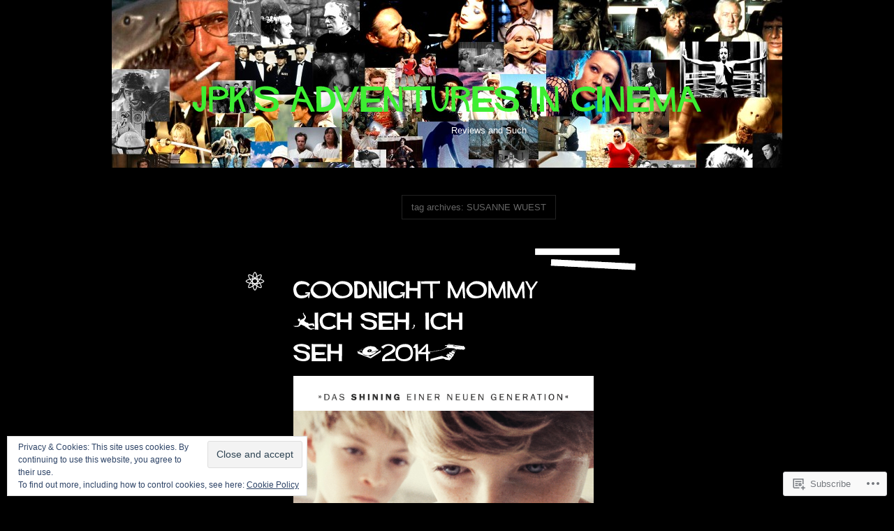

--- FILE ---
content_type: text/html; charset=UTF-8
request_url: https://jpkcinemaadventures.com/tag/susanne-wuest/
body_size: 35384
content:
<!DOCTYPE html>
<!--[if IE 7]>
<html id="ie7" lang="en">
<![endif]-->
<!--[if IE 8]>
<html id="ie8" lang="en">
<![endif]-->
<!--[if (!IE)]><!-->
<html lang="en">
<!--<![endif]-->
<head>
<meta charset="UTF-8" />
<title>Susanne Wuest | JPK&#039;s Adventures in Cinema</title>
<link rel="profile" href="http://gmpg.org/xfn/11" />
<link rel="pingback" href="https://jpkcinemaadventures.com/xmlrpc.php" />
<!--[if lt IE 9]>
<script src="https://s0.wp.com/wp-content/themes/pub/vertigo/js/html5.js?m=1315596887i" type="text/javascript"></script>
<![endif]-->
<meta name='robots' content='max-image-preview:large' />

<!-- Async WordPress.com Remote Login -->
<script id="wpcom_remote_login_js">
var wpcom_remote_login_extra_auth = '';
function wpcom_remote_login_remove_dom_node_id( element_id ) {
	var dom_node = document.getElementById( element_id );
	if ( dom_node ) { dom_node.parentNode.removeChild( dom_node ); }
}
function wpcom_remote_login_remove_dom_node_classes( class_name ) {
	var dom_nodes = document.querySelectorAll( '.' + class_name );
	for ( var i = 0; i < dom_nodes.length; i++ ) {
		dom_nodes[ i ].parentNode.removeChild( dom_nodes[ i ] );
	}
}
function wpcom_remote_login_final_cleanup() {
	wpcom_remote_login_remove_dom_node_classes( "wpcom_remote_login_msg" );
	wpcom_remote_login_remove_dom_node_id( "wpcom_remote_login_key" );
	wpcom_remote_login_remove_dom_node_id( "wpcom_remote_login_validate" );
	wpcom_remote_login_remove_dom_node_id( "wpcom_remote_login_js" );
	wpcom_remote_login_remove_dom_node_id( "wpcom_request_access_iframe" );
	wpcom_remote_login_remove_dom_node_id( "wpcom_request_access_styles" );
}

// Watch for messages back from the remote login
window.addEventListener( "message", function( e ) {
	if ( e.origin === "https://r-login.wordpress.com" ) {
		var data = {};
		try {
			data = JSON.parse( e.data );
		} catch( e ) {
			wpcom_remote_login_final_cleanup();
			return;
		}

		if ( data.msg === 'LOGIN' ) {
			// Clean up the login check iframe
			wpcom_remote_login_remove_dom_node_id( "wpcom_remote_login_key" );

			var id_regex = new RegExp( /^[0-9]+$/ );
			var token_regex = new RegExp( /^.*|.*|.*$/ );
			if (
				token_regex.test( data.token )
				&& id_regex.test( data.wpcomid )
			) {
				// We have everything we need to ask for a login
				var script = document.createElement( "script" );
				script.setAttribute( "id", "wpcom_remote_login_validate" );
				script.src = '/remote-login.php?wpcom_remote_login=validate'
					+ '&wpcomid=' + data.wpcomid
					+ '&token=' + encodeURIComponent( data.token )
					+ '&host=' + window.location.protocol
					+ '//' + window.location.hostname
					+ '&postid=5270'
					+ '&is_singular=';
				document.body.appendChild( script );
			}

			return;
		}

		// Safari ITP, not logged in, so redirect
		if ( data.msg === 'LOGIN-REDIRECT' ) {
			window.location = 'https://wordpress.com/log-in?redirect_to=' + window.location.href;
			return;
		}

		// Safari ITP, storage access failed, remove the request
		if ( data.msg === 'LOGIN-REMOVE' ) {
			var css_zap = 'html { -webkit-transition: margin-top 1s; transition: margin-top 1s; } /* 9001 */ html { margin-top: 0 !important; } * html body { margin-top: 0 !important; } @media screen and ( max-width: 782px ) { html { margin-top: 0 !important; } * html body { margin-top: 0 !important; } }';
			var style_zap = document.createElement( 'style' );
			style_zap.type = 'text/css';
			style_zap.appendChild( document.createTextNode( css_zap ) );
			document.body.appendChild( style_zap );

			var e = document.getElementById( 'wpcom_request_access_iframe' );
			e.parentNode.removeChild( e );

			document.cookie = 'wordpress_com_login_access=denied; path=/; max-age=31536000';

			return;
		}

		// Safari ITP
		if ( data.msg === 'REQUEST_ACCESS' ) {
			console.log( 'request access: safari' );

			// Check ITP iframe enable/disable knob
			if ( wpcom_remote_login_extra_auth !== 'safari_itp_iframe' ) {
				return;
			}

			// If we are in a "private window" there is no ITP.
			var private_window = false;
			try {
				var opendb = window.openDatabase( null, null, null, null );
			} catch( e ) {
				private_window = true;
			}

			if ( private_window ) {
				console.log( 'private window' );
				return;
			}

			var iframe = document.createElement( 'iframe' );
			iframe.id = 'wpcom_request_access_iframe';
			iframe.setAttribute( 'scrolling', 'no' );
			iframe.setAttribute( 'sandbox', 'allow-storage-access-by-user-activation allow-scripts allow-same-origin allow-top-navigation-by-user-activation' );
			iframe.src = 'https://r-login.wordpress.com/remote-login.php?wpcom_remote_login=request_access&origin=' + encodeURIComponent( data.origin ) + '&wpcomid=' + encodeURIComponent( data.wpcomid );

			var css = 'html { -webkit-transition: margin-top 1s; transition: margin-top 1s; } /* 9001 */ html { margin-top: 46px !important; } * html body { margin-top: 46px !important; } @media screen and ( max-width: 660px ) { html { margin-top: 71px !important; } * html body { margin-top: 71px !important; } #wpcom_request_access_iframe { display: block; height: 71px !important; } } #wpcom_request_access_iframe { border: 0px; height: 46px; position: fixed; top: 0; left: 0; width: 100%; min-width: 100%; z-index: 99999; background: #23282d; } ';

			var style = document.createElement( 'style' );
			style.type = 'text/css';
			style.id = 'wpcom_request_access_styles';
			style.appendChild( document.createTextNode( css ) );
			document.body.appendChild( style );

			document.body.appendChild( iframe );
		}

		if ( data.msg === 'DONE' ) {
			wpcom_remote_login_final_cleanup();
		}
	}
}, false );

// Inject the remote login iframe after the page has had a chance to load
// more critical resources
window.addEventListener( "DOMContentLoaded", function( e ) {
	var iframe = document.createElement( "iframe" );
	iframe.style.display = "none";
	iframe.setAttribute( "scrolling", "no" );
	iframe.setAttribute( "id", "wpcom_remote_login_key" );
	iframe.src = "https://r-login.wordpress.com/remote-login.php"
		+ "?wpcom_remote_login=key"
		+ "&origin=aHR0cHM6Ly9qcGtjaW5lbWFhZHZlbnR1cmVzLmNvbQ%3D%3D"
		+ "&wpcomid=36776664"
		+ "&time=" + Math.floor( Date.now() / 1000 );
	document.body.appendChild( iframe );
}, false );
</script>
<link rel='dns-prefetch' href='//s0.wp.com' />
<link rel="alternate" type="application/rss+xml" title="JPK&#039;s Adventures in Cinema &raquo; Feed" href="https://jpkcinemaadventures.com/feed/" />
<link rel="alternate" type="application/rss+xml" title="JPK&#039;s Adventures in Cinema &raquo; Comments Feed" href="https://jpkcinemaadventures.com/comments/feed/" />
<link rel="alternate" type="application/rss+xml" title="JPK&#039;s Adventures in Cinema &raquo; Susanne Wuest Tag Feed" href="https://jpkcinemaadventures.com/tag/susanne-wuest/feed/" />
	<script type="text/javascript">
		/* <![CDATA[ */
		function addLoadEvent(func) {
			var oldonload = window.onload;
			if (typeof window.onload != 'function') {
				window.onload = func;
			} else {
				window.onload = function () {
					oldonload();
					func();
				}
			}
		}
		/* ]]> */
	</script>
	<link crossorigin='anonymous' rel='stylesheet' id='all-css-0-1' href='/_static/??-eJx9jEsOwjAMBS9EsKpGohvEWUIwwY3zEXaIenvSrhHLp5l50KvxJStmhdRM5RYoC3R6BFQBbIOWSGjYdVBMlZ2igOjGePYiJ/h9wBSHtqJW56M51j+d8pMy6Qb6wjTC2u7wwbdSKHt2S9fpYudlme1k1y8tfELL&cssminify=yes' type='text/css' media='all' />
<style id='wp-emoji-styles-inline-css'>

	img.wp-smiley, img.emoji {
		display: inline !important;
		border: none !important;
		box-shadow: none !important;
		height: 1em !important;
		width: 1em !important;
		margin: 0 0.07em !important;
		vertical-align: -0.1em !important;
		background: none !important;
		padding: 0 !important;
	}
/*# sourceURL=wp-emoji-styles-inline-css */
</style>
<link crossorigin='anonymous' rel='stylesheet' id='all-css-2-1' href='/wp-content/plugins/gutenberg-core/v22.2.0/build/styles/block-library/style.css?m=1764855221i&cssminify=yes' type='text/css' media='all' />
<style id='wp-block-library-inline-css'>
.has-text-align-justify {
	text-align:justify;
}
.has-text-align-justify{text-align:justify;}

/*# sourceURL=wp-block-library-inline-css */
</style><style id='global-styles-inline-css'>
:root{--wp--preset--aspect-ratio--square: 1;--wp--preset--aspect-ratio--4-3: 4/3;--wp--preset--aspect-ratio--3-4: 3/4;--wp--preset--aspect-ratio--3-2: 3/2;--wp--preset--aspect-ratio--2-3: 2/3;--wp--preset--aspect-ratio--16-9: 16/9;--wp--preset--aspect-ratio--9-16: 9/16;--wp--preset--color--black: #000000;--wp--preset--color--cyan-bluish-gray: #abb8c3;--wp--preset--color--white: #ffffff;--wp--preset--color--pale-pink: #f78da7;--wp--preset--color--vivid-red: #cf2e2e;--wp--preset--color--luminous-vivid-orange: #ff6900;--wp--preset--color--luminous-vivid-amber: #fcb900;--wp--preset--color--light-green-cyan: #7bdcb5;--wp--preset--color--vivid-green-cyan: #00d084;--wp--preset--color--pale-cyan-blue: #8ed1fc;--wp--preset--color--vivid-cyan-blue: #0693e3;--wp--preset--color--vivid-purple: #9b51e0;--wp--preset--gradient--vivid-cyan-blue-to-vivid-purple: linear-gradient(135deg,rgb(6,147,227) 0%,rgb(155,81,224) 100%);--wp--preset--gradient--light-green-cyan-to-vivid-green-cyan: linear-gradient(135deg,rgb(122,220,180) 0%,rgb(0,208,130) 100%);--wp--preset--gradient--luminous-vivid-amber-to-luminous-vivid-orange: linear-gradient(135deg,rgb(252,185,0) 0%,rgb(255,105,0) 100%);--wp--preset--gradient--luminous-vivid-orange-to-vivid-red: linear-gradient(135deg,rgb(255,105,0) 0%,rgb(207,46,46) 100%);--wp--preset--gradient--very-light-gray-to-cyan-bluish-gray: linear-gradient(135deg,rgb(238,238,238) 0%,rgb(169,184,195) 100%);--wp--preset--gradient--cool-to-warm-spectrum: linear-gradient(135deg,rgb(74,234,220) 0%,rgb(151,120,209) 20%,rgb(207,42,186) 40%,rgb(238,44,130) 60%,rgb(251,105,98) 80%,rgb(254,248,76) 100%);--wp--preset--gradient--blush-light-purple: linear-gradient(135deg,rgb(255,206,236) 0%,rgb(152,150,240) 100%);--wp--preset--gradient--blush-bordeaux: linear-gradient(135deg,rgb(254,205,165) 0%,rgb(254,45,45) 50%,rgb(107,0,62) 100%);--wp--preset--gradient--luminous-dusk: linear-gradient(135deg,rgb(255,203,112) 0%,rgb(199,81,192) 50%,rgb(65,88,208) 100%);--wp--preset--gradient--pale-ocean: linear-gradient(135deg,rgb(255,245,203) 0%,rgb(182,227,212) 50%,rgb(51,167,181) 100%);--wp--preset--gradient--electric-grass: linear-gradient(135deg,rgb(202,248,128) 0%,rgb(113,206,126) 100%);--wp--preset--gradient--midnight: linear-gradient(135deg,rgb(2,3,129) 0%,rgb(40,116,252) 100%);--wp--preset--font-size--small: 13px;--wp--preset--font-size--medium: 20px;--wp--preset--font-size--large: 36px;--wp--preset--font-size--x-large: 42px;--wp--preset--font-family--albert-sans: 'Albert Sans', sans-serif;--wp--preset--font-family--alegreya: Alegreya, serif;--wp--preset--font-family--arvo: Arvo, serif;--wp--preset--font-family--bodoni-moda: 'Bodoni Moda', serif;--wp--preset--font-family--bricolage-grotesque: 'Bricolage Grotesque', sans-serif;--wp--preset--font-family--cabin: Cabin, sans-serif;--wp--preset--font-family--chivo: Chivo, sans-serif;--wp--preset--font-family--commissioner: Commissioner, sans-serif;--wp--preset--font-family--cormorant: Cormorant, serif;--wp--preset--font-family--courier-prime: 'Courier Prime', monospace;--wp--preset--font-family--crimson-pro: 'Crimson Pro', serif;--wp--preset--font-family--dm-mono: 'DM Mono', monospace;--wp--preset--font-family--dm-sans: 'DM Sans', sans-serif;--wp--preset--font-family--dm-serif-display: 'DM Serif Display', serif;--wp--preset--font-family--domine: Domine, serif;--wp--preset--font-family--eb-garamond: 'EB Garamond', serif;--wp--preset--font-family--epilogue: Epilogue, sans-serif;--wp--preset--font-family--fahkwang: Fahkwang, sans-serif;--wp--preset--font-family--figtree: Figtree, sans-serif;--wp--preset--font-family--fira-sans: 'Fira Sans', sans-serif;--wp--preset--font-family--fjalla-one: 'Fjalla One', sans-serif;--wp--preset--font-family--fraunces: Fraunces, serif;--wp--preset--font-family--gabarito: Gabarito, system-ui;--wp--preset--font-family--ibm-plex-mono: 'IBM Plex Mono', monospace;--wp--preset--font-family--ibm-plex-sans: 'IBM Plex Sans', sans-serif;--wp--preset--font-family--ibarra-real-nova: 'Ibarra Real Nova', serif;--wp--preset--font-family--instrument-serif: 'Instrument Serif', serif;--wp--preset--font-family--inter: Inter, sans-serif;--wp--preset--font-family--josefin-sans: 'Josefin Sans', sans-serif;--wp--preset--font-family--jost: Jost, sans-serif;--wp--preset--font-family--libre-baskerville: 'Libre Baskerville', serif;--wp--preset--font-family--libre-franklin: 'Libre Franklin', sans-serif;--wp--preset--font-family--literata: Literata, serif;--wp--preset--font-family--lora: Lora, serif;--wp--preset--font-family--merriweather: Merriweather, serif;--wp--preset--font-family--montserrat: Montserrat, sans-serif;--wp--preset--font-family--newsreader: Newsreader, serif;--wp--preset--font-family--noto-sans-mono: 'Noto Sans Mono', sans-serif;--wp--preset--font-family--nunito: Nunito, sans-serif;--wp--preset--font-family--open-sans: 'Open Sans', sans-serif;--wp--preset--font-family--overpass: Overpass, sans-serif;--wp--preset--font-family--pt-serif: 'PT Serif', serif;--wp--preset--font-family--petrona: Petrona, serif;--wp--preset--font-family--piazzolla: Piazzolla, serif;--wp--preset--font-family--playfair-display: 'Playfair Display', serif;--wp--preset--font-family--plus-jakarta-sans: 'Plus Jakarta Sans', sans-serif;--wp--preset--font-family--poppins: Poppins, sans-serif;--wp--preset--font-family--raleway: Raleway, sans-serif;--wp--preset--font-family--roboto: Roboto, sans-serif;--wp--preset--font-family--roboto-slab: 'Roboto Slab', serif;--wp--preset--font-family--rubik: Rubik, sans-serif;--wp--preset--font-family--rufina: Rufina, serif;--wp--preset--font-family--sora: Sora, sans-serif;--wp--preset--font-family--source-sans-3: 'Source Sans 3', sans-serif;--wp--preset--font-family--source-serif-4: 'Source Serif 4', serif;--wp--preset--font-family--space-mono: 'Space Mono', monospace;--wp--preset--font-family--syne: Syne, sans-serif;--wp--preset--font-family--texturina: Texturina, serif;--wp--preset--font-family--urbanist: Urbanist, sans-serif;--wp--preset--font-family--work-sans: 'Work Sans', sans-serif;--wp--preset--spacing--20: 0.44rem;--wp--preset--spacing--30: 0.67rem;--wp--preset--spacing--40: 1rem;--wp--preset--spacing--50: 1.5rem;--wp--preset--spacing--60: 2.25rem;--wp--preset--spacing--70: 3.38rem;--wp--preset--spacing--80: 5.06rem;--wp--preset--shadow--natural: 6px 6px 9px rgba(0, 0, 0, 0.2);--wp--preset--shadow--deep: 12px 12px 50px rgba(0, 0, 0, 0.4);--wp--preset--shadow--sharp: 6px 6px 0px rgba(0, 0, 0, 0.2);--wp--preset--shadow--outlined: 6px 6px 0px -3px rgb(255, 255, 255), 6px 6px rgb(0, 0, 0);--wp--preset--shadow--crisp: 6px 6px 0px rgb(0, 0, 0);}:where(.is-layout-flex){gap: 0.5em;}:where(.is-layout-grid){gap: 0.5em;}body .is-layout-flex{display: flex;}.is-layout-flex{flex-wrap: wrap;align-items: center;}.is-layout-flex > :is(*, div){margin: 0;}body .is-layout-grid{display: grid;}.is-layout-grid > :is(*, div){margin: 0;}:where(.wp-block-columns.is-layout-flex){gap: 2em;}:where(.wp-block-columns.is-layout-grid){gap: 2em;}:where(.wp-block-post-template.is-layout-flex){gap: 1.25em;}:where(.wp-block-post-template.is-layout-grid){gap: 1.25em;}.has-black-color{color: var(--wp--preset--color--black) !important;}.has-cyan-bluish-gray-color{color: var(--wp--preset--color--cyan-bluish-gray) !important;}.has-white-color{color: var(--wp--preset--color--white) !important;}.has-pale-pink-color{color: var(--wp--preset--color--pale-pink) !important;}.has-vivid-red-color{color: var(--wp--preset--color--vivid-red) !important;}.has-luminous-vivid-orange-color{color: var(--wp--preset--color--luminous-vivid-orange) !important;}.has-luminous-vivid-amber-color{color: var(--wp--preset--color--luminous-vivid-amber) !important;}.has-light-green-cyan-color{color: var(--wp--preset--color--light-green-cyan) !important;}.has-vivid-green-cyan-color{color: var(--wp--preset--color--vivid-green-cyan) !important;}.has-pale-cyan-blue-color{color: var(--wp--preset--color--pale-cyan-blue) !important;}.has-vivid-cyan-blue-color{color: var(--wp--preset--color--vivid-cyan-blue) !important;}.has-vivid-purple-color{color: var(--wp--preset--color--vivid-purple) !important;}.has-black-background-color{background-color: var(--wp--preset--color--black) !important;}.has-cyan-bluish-gray-background-color{background-color: var(--wp--preset--color--cyan-bluish-gray) !important;}.has-white-background-color{background-color: var(--wp--preset--color--white) !important;}.has-pale-pink-background-color{background-color: var(--wp--preset--color--pale-pink) !important;}.has-vivid-red-background-color{background-color: var(--wp--preset--color--vivid-red) !important;}.has-luminous-vivid-orange-background-color{background-color: var(--wp--preset--color--luminous-vivid-orange) !important;}.has-luminous-vivid-amber-background-color{background-color: var(--wp--preset--color--luminous-vivid-amber) !important;}.has-light-green-cyan-background-color{background-color: var(--wp--preset--color--light-green-cyan) !important;}.has-vivid-green-cyan-background-color{background-color: var(--wp--preset--color--vivid-green-cyan) !important;}.has-pale-cyan-blue-background-color{background-color: var(--wp--preset--color--pale-cyan-blue) !important;}.has-vivid-cyan-blue-background-color{background-color: var(--wp--preset--color--vivid-cyan-blue) !important;}.has-vivid-purple-background-color{background-color: var(--wp--preset--color--vivid-purple) !important;}.has-black-border-color{border-color: var(--wp--preset--color--black) !important;}.has-cyan-bluish-gray-border-color{border-color: var(--wp--preset--color--cyan-bluish-gray) !important;}.has-white-border-color{border-color: var(--wp--preset--color--white) !important;}.has-pale-pink-border-color{border-color: var(--wp--preset--color--pale-pink) !important;}.has-vivid-red-border-color{border-color: var(--wp--preset--color--vivid-red) !important;}.has-luminous-vivid-orange-border-color{border-color: var(--wp--preset--color--luminous-vivid-orange) !important;}.has-luminous-vivid-amber-border-color{border-color: var(--wp--preset--color--luminous-vivid-amber) !important;}.has-light-green-cyan-border-color{border-color: var(--wp--preset--color--light-green-cyan) !important;}.has-vivid-green-cyan-border-color{border-color: var(--wp--preset--color--vivid-green-cyan) !important;}.has-pale-cyan-blue-border-color{border-color: var(--wp--preset--color--pale-cyan-blue) !important;}.has-vivid-cyan-blue-border-color{border-color: var(--wp--preset--color--vivid-cyan-blue) !important;}.has-vivid-purple-border-color{border-color: var(--wp--preset--color--vivid-purple) !important;}.has-vivid-cyan-blue-to-vivid-purple-gradient-background{background: var(--wp--preset--gradient--vivid-cyan-blue-to-vivid-purple) !important;}.has-light-green-cyan-to-vivid-green-cyan-gradient-background{background: var(--wp--preset--gradient--light-green-cyan-to-vivid-green-cyan) !important;}.has-luminous-vivid-amber-to-luminous-vivid-orange-gradient-background{background: var(--wp--preset--gradient--luminous-vivid-amber-to-luminous-vivid-orange) !important;}.has-luminous-vivid-orange-to-vivid-red-gradient-background{background: var(--wp--preset--gradient--luminous-vivid-orange-to-vivid-red) !important;}.has-very-light-gray-to-cyan-bluish-gray-gradient-background{background: var(--wp--preset--gradient--very-light-gray-to-cyan-bluish-gray) !important;}.has-cool-to-warm-spectrum-gradient-background{background: var(--wp--preset--gradient--cool-to-warm-spectrum) !important;}.has-blush-light-purple-gradient-background{background: var(--wp--preset--gradient--blush-light-purple) !important;}.has-blush-bordeaux-gradient-background{background: var(--wp--preset--gradient--blush-bordeaux) !important;}.has-luminous-dusk-gradient-background{background: var(--wp--preset--gradient--luminous-dusk) !important;}.has-pale-ocean-gradient-background{background: var(--wp--preset--gradient--pale-ocean) !important;}.has-electric-grass-gradient-background{background: var(--wp--preset--gradient--electric-grass) !important;}.has-midnight-gradient-background{background: var(--wp--preset--gradient--midnight) !important;}.has-small-font-size{font-size: var(--wp--preset--font-size--small) !important;}.has-medium-font-size{font-size: var(--wp--preset--font-size--medium) !important;}.has-large-font-size{font-size: var(--wp--preset--font-size--large) !important;}.has-x-large-font-size{font-size: var(--wp--preset--font-size--x-large) !important;}.has-albert-sans-font-family{font-family: var(--wp--preset--font-family--albert-sans) !important;}.has-alegreya-font-family{font-family: var(--wp--preset--font-family--alegreya) !important;}.has-arvo-font-family{font-family: var(--wp--preset--font-family--arvo) !important;}.has-bodoni-moda-font-family{font-family: var(--wp--preset--font-family--bodoni-moda) !important;}.has-bricolage-grotesque-font-family{font-family: var(--wp--preset--font-family--bricolage-grotesque) !important;}.has-cabin-font-family{font-family: var(--wp--preset--font-family--cabin) !important;}.has-chivo-font-family{font-family: var(--wp--preset--font-family--chivo) !important;}.has-commissioner-font-family{font-family: var(--wp--preset--font-family--commissioner) !important;}.has-cormorant-font-family{font-family: var(--wp--preset--font-family--cormorant) !important;}.has-courier-prime-font-family{font-family: var(--wp--preset--font-family--courier-prime) !important;}.has-crimson-pro-font-family{font-family: var(--wp--preset--font-family--crimson-pro) !important;}.has-dm-mono-font-family{font-family: var(--wp--preset--font-family--dm-mono) !important;}.has-dm-sans-font-family{font-family: var(--wp--preset--font-family--dm-sans) !important;}.has-dm-serif-display-font-family{font-family: var(--wp--preset--font-family--dm-serif-display) !important;}.has-domine-font-family{font-family: var(--wp--preset--font-family--domine) !important;}.has-eb-garamond-font-family{font-family: var(--wp--preset--font-family--eb-garamond) !important;}.has-epilogue-font-family{font-family: var(--wp--preset--font-family--epilogue) !important;}.has-fahkwang-font-family{font-family: var(--wp--preset--font-family--fahkwang) !important;}.has-figtree-font-family{font-family: var(--wp--preset--font-family--figtree) !important;}.has-fira-sans-font-family{font-family: var(--wp--preset--font-family--fira-sans) !important;}.has-fjalla-one-font-family{font-family: var(--wp--preset--font-family--fjalla-one) !important;}.has-fraunces-font-family{font-family: var(--wp--preset--font-family--fraunces) !important;}.has-gabarito-font-family{font-family: var(--wp--preset--font-family--gabarito) !important;}.has-ibm-plex-mono-font-family{font-family: var(--wp--preset--font-family--ibm-plex-mono) !important;}.has-ibm-plex-sans-font-family{font-family: var(--wp--preset--font-family--ibm-plex-sans) !important;}.has-ibarra-real-nova-font-family{font-family: var(--wp--preset--font-family--ibarra-real-nova) !important;}.has-instrument-serif-font-family{font-family: var(--wp--preset--font-family--instrument-serif) !important;}.has-inter-font-family{font-family: var(--wp--preset--font-family--inter) !important;}.has-josefin-sans-font-family{font-family: var(--wp--preset--font-family--josefin-sans) !important;}.has-jost-font-family{font-family: var(--wp--preset--font-family--jost) !important;}.has-libre-baskerville-font-family{font-family: var(--wp--preset--font-family--libre-baskerville) !important;}.has-libre-franklin-font-family{font-family: var(--wp--preset--font-family--libre-franklin) !important;}.has-literata-font-family{font-family: var(--wp--preset--font-family--literata) !important;}.has-lora-font-family{font-family: var(--wp--preset--font-family--lora) !important;}.has-merriweather-font-family{font-family: var(--wp--preset--font-family--merriweather) !important;}.has-montserrat-font-family{font-family: var(--wp--preset--font-family--montserrat) !important;}.has-newsreader-font-family{font-family: var(--wp--preset--font-family--newsreader) !important;}.has-noto-sans-mono-font-family{font-family: var(--wp--preset--font-family--noto-sans-mono) !important;}.has-nunito-font-family{font-family: var(--wp--preset--font-family--nunito) !important;}.has-open-sans-font-family{font-family: var(--wp--preset--font-family--open-sans) !important;}.has-overpass-font-family{font-family: var(--wp--preset--font-family--overpass) !important;}.has-pt-serif-font-family{font-family: var(--wp--preset--font-family--pt-serif) !important;}.has-petrona-font-family{font-family: var(--wp--preset--font-family--petrona) !important;}.has-piazzolla-font-family{font-family: var(--wp--preset--font-family--piazzolla) !important;}.has-playfair-display-font-family{font-family: var(--wp--preset--font-family--playfair-display) !important;}.has-plus-jakarta-sans-font-family{font-family: var(--wp--preset--font-family--plus-jakarta-sans) !important;}.has-poppins-font-family{font-family: var(--wp--preset--font-family--poppins) !important;}.has-raleway-font-family{font-family: var(--wp--preset--font-family--raleway) !important;}.has-roboto-font-family{font-family: var(--wp--preset--font-family--roboto) !important;}.has-roboto-slab-font-family{font-family: var(--wp--preset--font-family--roboto-slab) !important;}.has-rubik-font-family{font-family: var(--wp--preset--font-family--rubik) !important;}.has-rufina-font-family{font-family: var(--wp--preset--font-family--rufina) !important;}.has-sora-font-family{font-family: var(--wp--preset--font-family--sora) !important;}.has-source-sans-3-font-family{font-family: var(--wp--preset--font-family--source-sans-3) !important;}.has-source-serif-4-font-family{font-family: var(--wp--preset--font-family--source-serif-4) !important;}.has-space-mono-font-family{font-family: var(--wp--preset--font-family--space-mono) !important;}.has-syne-font-family{font-family: var(--wp--preset--font-family--syne) !important;}.has-texturina-font-family{font-family: var(--wp--preset--font-family--texturina) !important;}.has-urbanist-font-family{font-family: var(--wp--preset--font-family--urbanist) !important;}.has-work-sans-font-family{font-family: var(--wp--preset--font-family--work-sans) !important;}
/*# sourceURL=global-styles-inline-css */
</style>

<style id='classic-theme-styles-inline-css'>
/*! This file is auto-generated */
.wp-block-button__link{color:#fff;background-color:#32373c;border-radius:9999px;box-shadow:none;text-decoration:none;padding:calc(.667em + 2px) calc(1.333em + 2px);font-size:1.125em}.wp-block-file__button{background:#32373c;color:#fff;text-decoration:none}
/*# sourceURL=/wp-includes/css/classic-themes.min.css */
</style>
<link crossorigin='anonymous' rel='stylesheet' id='all-css-4-1' href='/_static/??-eJyFkNFOwzAMRX8I12oFbDwgvqXJvMzg1FGcrOLvcYUEQ0jdi+Vr3XNtGdcCUZdGS8MiPfFiGDWIxg/DaRiPwwjGuQhBpevwiCe29uMAa59CQzR7wJug3OE3q5LPc5nb5sh04pmEstv2sLU4AyGUSmbgNXPP0C4O2j/ue4ylB7xSbZwU795lPVisXBqrq7OK6Lrnv6hHQ+ghiK+6G1/JH5S8TeiuG7kHJVLwt87bTX8EnGXmuqFv+XU8PB2ep+P0Mr1/AVvgplY=&cssminify=yes' type='text/css' media='all' />
<link crossorigin='anonymous' rel='stylesheet' id='print-css-5-1' href='/wp-content/mu-plugins/global-print/global-print.css?m=1465851035i&cssminify=yes' type='text/css' media='print' />
<style id='jetpack-global-styles-frontend-style-inline-css'>
:root { --font-headings: unset; --font-base: unset; --font-headings-default: -apple-system,BlinkMacSystemFont,"Segoe UI",Roboto,Oxygen-Sans,Ubuntu,Cantarell,"Helvetica Neue",sans-serif; --font-base-default: -apple-system,BlinkMacSystemFont,"Segoe UI",Roboto,Oxygen-Sans,Ubuntu,Cantarell,"Helvetica Neue",sans-serif;}
/*# sourceURL=jetpack-global-styles-frontend-style-inline-css */
</style>
<link crossorigin='anonymous' rel='stylesheet' id='all-css-8-1' href='/_static/??-eJyNjtEKwjAMRX/IGKaV+SJ+inRt7TLTZiwdw793k72oIHsJ90BybnDqwUkuIRdMI/Q8RsqKXSi9dY+VMYksw48cFLW1Q/DW++c7Uo57p7rD7aYbZYcqjiwDSxT9gB9baUOae1uDkaWx/K9uIh9DUZxX1gxxIA82e2DSsuW2md9QILgLs0xfuAiu6VLVp+PhbOrKdC9/Ong1&cssminify=yes' type='text/css' media='all' />
<script type="text/javascript" id="vertigo-functions-js-extra">
/* <![CDATA[ */
var vertigo = {"search":"Search"};
//# sourceURL=vertigo-functions-js-extra
/* ]]> */
</script>
<script type="text/javascript" id="wpcom-actionbar-placeholder-js-extra">
/* <![CDATA[ */
var actionbardata = {"siteID":"36776664","postID":"0","siteURL":"https://jpkcinemaadventures.com","xhrURL":"https://jpkcinemaadventures.com/wp-admin/admin-ajax.php","nonce":"8a5ce914b8","isLoggedIn":"","statusMessage":"","subsEmailDefault":"instantly","proxyScriptUrl":"https://s0.wp.com/wp-content/js/wpcom-proxy-request.js?m=1513050504i&amp;ver=20211021","i18n":{"followedText":"New posts from this site will now appear in your \u003Ca href=\"https://wordpress.com/reader\"\u003EReader\u003C/a\u003E","foldBar":"Collapse this bar","unfoldBar":"Expand this bar","shortLinkCopied":"Shortlink copied to clipboard."}};
//# sourceURL=wpcom-actionbar-placeholder-js-extra
/* ]]> */
</script>
<script type="text/javascript" id="jetpack-mu-wpcom-settings-js-before">
/* <![CDATA[ */
var JETPACK_MU_WPCOM_SETTINGS = {"assetsUrl":"https://s0.wp.com/wp-content/mu-plugins/jetpack-mu-wpcom-plugin/moon/jetpack_vendor/automattic/jetpack-mu-wpcom/src/build/"};
//# sourceURL=jetpack-mu-wpcom-settings-js-before
/* ]]> */
</script>
<script crossorigin='anonymous' type='text/javascript'  src='/_static/??-eJyVkNtOwzAMQH+INAPECg+IT0Gtk6YuSZzFcUv/fuk2BAIJxpMt+Rzf9JIUUCw2Fj2xzr6olOl9bSa+0bWGEbwYy1txOojN6yU0AeOfkAroclfsV/hjWhltqEqSXs82F3S06YNEKEiRr8NBBopqFbwOH7HACARvrw+7XVPV8p8xXd1s3q755gRRyYvDyJqlZ8iYTifogbyn5Rd8QeNsOf3tnKpeQlIz2h9W78l9epRNZ1iB75jPf4eQ9Hy3BRXrrs6kXFu8hOfb9v6x3e/bp3Y6AjL1t9E='></script>
<script type="text/javascript" id="rlt-proxy-js-after">
/* <![CDATA[ */
	rltInitialize( {"token":null,"iframeOrigins":["https:\/\/widgets.wp.com"]} );
//# sourceURL=rlt-proxy-js-after
/* ]]> */
</script>
<link rel="EditURI" type="application/rsd+xml" title="RSD" href="https://jpkcinemaadventures.wordpress.com/xmlrpc.php?rsd" />
<meta name="generator" content="WordPress.com" />

<!-- Jetpack Open Graph Tags -->
<meta property="og:type" content="website" />
<meta property="og:title" content="Susanne Wuest &#8211; JPK&#039;s Adventures in Cinema" />
<meta property="og:url" content="https://jpkcinemaadventures.com/tag/susanne-wuest/" />
<meta property="og:site_name" content="JPK&#039;s Adventures in Cinema" />
<meta property="og:image" content="https://s0.wp.com/i/blank.jpg?m=1383295312i" />
<meta property="og:image:width" content="200" />
<meta property="og:image:height" content="200" />
<meta property="og:image:alt" content="" />
<meta property="og:locale" content="en_US" />
<meta name="twitter:creator" content="@knostic64" />
<meta name="twitter:site" content="@knostic64" />

<!-- End Jetpack Open Graph Tags -->
<link rel="shortcut icon" type="image/x-icon" href="https://s0.wp.com/i/favicon.ico?m=1713425267i" sizes="16x16 24x24 32x32 48x48" />
<link rel="icon" type="image/x-icon" href="https://s0.wp.com/i/favicon.ico?m=1713425267i" sizes="16x16 24x24 32x32 48x48" />
<link rel="apple-touch-icon" href="https://s0.wp.com/i/webclip.png?m=1713868326i" />
<link rel='openid.server' href='https://jpkcinemaadventures.com/?openidserver=1' />
<link rel='openid.delegate' href='https://jpkcinemaadventures.com/' />
<link rel="search" type="application/opensearchdescription+xml" href="https://jpkcinemaadventures.com/osd.xml" title="JPK&#039;s Adventures in Cinema" />
<link rel="search" type="application/opensearchdescription+xml" href="https://s1.wp.com/opensearch.xml" title="WordPress.com" />
<style type="text/css">
	/* <![CDATA[ */
	/* Accent Color */
		a,
	a:link,
	a:visited,
	.data a:hover,
	#respond .required,
	#site-generator a:hover,
	.infinite-scroll .infinite-loader {
		color: #ee3322;
	}
	.format-image .photo-wrap img:hover,
	#access .current_page_item a {
		border-color: #ee3322;
	}
	.format-link .hand,
	.format-link .entry-title,
	.nav-previous a,
	.nav-next a,
	#colophon #controls,
	.bypostauthor .avatar {
		background-color: #ee3322;
	}
	.data a {
		color: #666;
	}
	.comments-link a {
		color: #fff;
	}	/* ]]> */
</style>
<meta name="description" content="Posts about Susanne Wuest written by jpkcinemaadventures" />
	<style type="text/css">
			#branding {
			background: url(https://jpkcinemaadventures.com/wp-content/uploads/2012/06/cropped-movie-collage11.jpg);
			height: 130px; /* 240 - 110 for top padding */
			width: 960px;
		}
			#site-title a {
			color: #3dee32 !important;
		}
	
	</style>
			<script type="text/javascript">

			window.doNotSellCallback = function() {

				var linkElements = [
					'a[href="https://wordpress.com/?ref=footer_blog"]',
					'a[href="https://wordpress.com/?ref=footer_website"]',
					'a[href="https://wordpress.com/?ref=vertical_footer"]',
					'a[href^="https://wordpress.com/?ref=footer_segment_"]',
				].join(',');

				var dnsLink = document.createElement( 'a' );
				dnsLink.href = 'https://wordpress.com/advertising-program-optout/';
				dnsLink.classList.add( 'do-not-sell-link' );
				dnsLink.rel = 'nofollow';
				dnsLink.style.marginLeft = '0.5em';
				dnsLink.textContent = 'Do Not Sell or Share My Personal Information';

				var creditLinks = document.querySelectorAll( linkElements );

				if ( 0 === creditLinks.length ) {
					return false;
				}

				Array.prototype.forEach.call( creditLinks, function( el ) {
					el.insertAdjacentElement( 'afterend', dnsLink );
				});

				return true;
			};

		</script>
		<script type="text/javascript">
	window.google_analytics_uacct = "UA-52447-2";
</script>

<script type="text/javascript">
	var _gaq = _gaq || [];
	_gaq.push(['_setAccount', 'UA-52447-2']);
	_gaq.push(['_gat._anonymizeIp']);
	_gaq.push(['_setDomainName', 'none']);
	_gaq.push(['_setAllowLinker', true]);
	_gaq.push(['_initData']);
	_gaq.push(['_trackPageview']);

	(function() {
		var ga = document.createElement('script'); ga.type = 'text/javascript'; ga.async = true;
		ga.src = ('https:' == document.location.protocol ? 'https://ssl' : 'http://www') + '.google-analytics.com/ga.js';
		(document.getElementsByTagName('head')[0] || document.getElementsByTagName('body')[0]).appendChild(ga);
	})();
</script>
<link crossorigin='anonymous' rel='stylesheet' id='all-css-0-3' href='/_static/??-eJydj9sKwkAMRH/INtSixQfxU6TNhpI2u1k2u5T+vYoX8EXUxzMMZxhYYoUaMoUMvlRRysjBYKIce5wfDF41wJkDwiCKs4EtHCnVaLaB7w1eXREywD5pMZJX6Rn8K8ws5KqxF6G0fqJfB+6fC4sDK4Nh4phZr+U3qj2Hm/nkj023aw/dvm220wU4noNk&cssminify=yes' type='text/css' media='all' />
</head>

<body class="archive tag tag-susanne-wuest tag-27600728 wp-theme-pubvertigo customizer-styles-applied jetpack-reblog-enabled">
<div id="page" class="hfeed">
	<header id="branding" role="banner">
		<hgroup>
			<h1 id="site-title"><span><a href="https://jpkcinemaadventures.com/" title="JPK&#039;s Adventures in Cinema" rel="home">JPK&#039;s Adventures in Cinema</a></span></h1>
			<h2 id="site-description">Reviews and Such</h2>
		</hgroup>
	</header><!-- #branding -->

	<div id="main">
<div id="content" role="main">

	<header class="page-header">
		<h1 class="pagetype">
			<span>Tag Archives: <span>Susanne Wuest</span></span>
		</h1>
	</header>

	
	
		
<article id="post-5270" class="post-5270 post type-post status-publish format-standard hentry category-2010s category-art-film category-austrian category-dark category-drama category-horror category-mystery category-nature category-psychological category-thriller category-uncategorized tag-1173184 tag-bugs tag-cinema tag-elias-schwarz tag-lukas-schwarz tag-movie tag-pictures tag-severin-fiala tag-susanne-wuest tag-twins tag-veronika-franz">
	<div class="container">

		<header class="entry-header">
			<h1 class="entry-title hitchcock"><a href="https://jpkcinemaadventures.com/2017/10/06/goodnight-mommy-ich-seh-ich-seh-2014/" rel="bookmark">Goodnight Mommy [Ich seh, Ich seh]&nbsp;(2014)</a></h1>
		</header><!-- .entry-header -->

		<div class="entry-content clear-fix">
			<p><img data-attachment-id="5276" data-permalink="https://jpkcinemaadventures.com/2017/10/06/goodnight-mommy-ich-seh-ich-seh-2014/attachment/509614/" data-orig-file="https://jpkcinemaadventures.com/wp-content/uploads/2017/10/509614.jpg" data-orig-size="1200,1600" data-comments-opened="1" data-image-meta="{&quot;aperture&quot;:&quot;0&quot;,&quot;credit&quot;:&quot;&quot;,&quot;camera&quot;:&quot;&quot;,&quot;caption&quot;:&quot;&quot;,&quot;created_timestamp&quot;:&quot;0&quot;,&quot;copyright&quot;:&quot;&quot;,&quot;focal_length&quot;:&quot;0&quot;,&quot;iso&quot;:&quot;0&quot;,&quot;shutter_speed&quot;:&quot;0&quot;,&quot;title&quot;:&quot;&quot;,&quot;orientation&quot;:&quot;1&quot;}" data-image-title="509614" data-image-description="" data-image-caption="" data-medium-file="https://jpkcinemaadventures.com/wp-content/uploads/2017/10/509614.jpg?w=225" data-large-file="https://jpkcinemaadventures.com/wp-content/uploads/2017/10/509614.jpg?w=430" class="alignnone size-full wp-image-5276" src="https://jpkcinemaadventures.com/wp-content/uploads/2017/10/509614.jpg?w=430" alt="509614"   srcset="https://jpkcinemaadventures.com/wp-content/uploads/2017/10/509614.jpg 1200w, https://jpkcinemaadventures.com/wp-content/uploads/2017/10/509614.jpg?w=113&amp;h=150 113w, https://jpkcinemaadventures.com/wp-content/uploads/2017/10/509614.jpg?w=225&amp;h=300 225w, https://jpkcinemaadventures.com/wp-content/uploads/2017/10/509614.jpg?w=768&amp;h=1024 768w" sizes="(max-width: 1200px) 100vw, 1200px" /></p>
<p style="text-align:center;">Today&#8217;s Cinema Adventure was originally published in</p>
<p style="text-align:center;"><a href="https://thepridela.com/" target="_blank" rel="noopener">The Pride L.A.</a></p>
<p>With Halloween right around the corner, most of the cool kids will want to include an outing to a nice, creepy horror flick amongst all the other seasonal festivities.  If that includes you, but you are bored to death by variations on the “Found Footage” formula (and their perfunctory cheap scares), you might want to seek out a showing of <em>Goodnight Mommy.  </em>Written and directed by Veronika Franz and Severin Fiala, it was Austria’s 2014 submission for the Best Foreign Language Film category at the Academy Awards.  It didn’t get the nomination- but don’t let that dissuade you from seeing it.</p>
<p>Set at an isolated house in a deceptively tranquil woodland, <em>Goodnight Mommy </em>evokes a modern-day Grimm’s Fairy Tale as it introduces us to Lukas and Elias, a deeply-bonded pair of twin pre-teen brothers whose mother has just returned home from having extensive facial surgery.  Almost immediately it becomes apparent to them that more has changed about her than just the features still concealed beneath those intimidating bandages.  Her personality is different: she is colder, harsher, and, worst of all, inexplicably intent on driving a wedge between her two sons.  Gradually they become convinced that she is an imposter, and they begin an effort to expose her- but soon it becomes clear that the biggest question may be how far they are willing to go to discover the truth.</p>
<p>There are a lot of things that grab you right away about this movie.  The opening sequence, in which we first see the twins roaming together through a cornfield, immediately sets the tone.  They (and we) are inside a vast bubble of isolation, one which seems serene and peaceful but is in fact alive with unseen and vaguely unsettling activity- revealed by the carefully orchestrated soundscape of buzzing insects and rustling winds, just the beginning of a soundtrack which favors natural ambience over the use of music.  There is a score, but it only emerges for brief and infrequent intervals, and is all the more effective for it.  Then there is the cinematography, the opposite of what you see in the <em>Paranormal Activity </em>movies and their ilk.  Instead of a herky-jerky handheld camera, we get the stately elegance of widescreen, 35mm photography with the kind of artful framing and clean lines that make the film as good-looking and stylish as the country house of its setting.</p>
<p>All this technical excellence makes it clear that <em>Goodnight Mommy </em>is not a film made by hacks, but it would count for far less if the content were not on the same par.  The directors make sure that it is: their script is complex and tantalizing, doling out clues and hinting at secrets even as it provokes us with new mysteries and confronts us with surprises.  We know from early on that we are being manipulated; Franz and Fiala show us the world only through the eyes of the two young protagonists, carefully filtering our perceptions through them and making us both dread and anticipate the shift in perspective which we sense must be coming.  This sense of impending menace is compounded by the performers: real-life twins Lukas and Elias Schwarz are perfectly cast, exuding both sweet sadness and a kind of otherworldly distance which makes them the perfect blank slate upon which to hang the audience’s expectations; and Susanne Wuest, as Mother, walks the thin line between being menacing and sympathetic with dexterity, keeping us unsure, almost until the very end, whether we should fear her or feel for her.</p>
<p>Of course, it wouldn’t be much of a horror film if there were not also some outright creepy, maybe even gruesome imagery along with all the psychological unease, and although I don’t want to give anything away, I can promise that it delivers (and that if you are squeamish about bugs, you might want to be prepared to look away a few times).</p>
<p><em>Goodnight Mommy </em>does have its flaws.  The cost of keeping its characters ambiguous enough to preserve our uncertainty is that sometimes it’s hard to connect with- and therefore care about- any of them; and like many horror films, the story hinges on a gimmick, one which will probably be fairly obvious to most savvy moviegoers pretty early on.  Nevertheless, the film works superbly because it doesn’t rely on standard elements of genre formula to have its unsettling effect.  Again, I don’t want to give anything away, but <em>Goodnight Mommy disturbs because it reveals real-life horror, the kind that makes us lie awake at night and worry about those we love.  In the end, it seems more tragedy than thriller.</em></p>
<p>That said, it’s still pretty thrilling.</p>
<div class="tiled-gallery type-rectangular tiled-gallery-unresized" data-original-width="430" data-carousel-extra='{&quot;blog_id&quot;:36776664,&quot;permalink&quot;:&quot;https:\/\/jpkcinemaadventures.com\/2017\/10\/06\/goodnight-mommy-ich-seh-ich-seh-2014\/&quot;,&quot;likes_blog_id&quot;:36776664}' itemscope itemtype="http://schema.org/ImageGallery" > <div class="gallery-row" style="width: 430px; height: 180px;" data-original-width="430" data-original-height="180" > <div class="gallery-group images-1" style="width: 430px; height: 180px;" data-original-width="430" data-original-height="180" > <div class="tiled-gallery-item tiled-gallery-item-large" itemprop="associatedMedia" itemscope itemtype="http://schema.org/ImageObject"> <a href="https://jpkcinemaadventures.com/2017/10/06/goodnight-mommy-ich-seh-ich-seh-2014/goodnight-mommy-house/" border="0" itemprop="url"> <meta itemprop="width" content="426"> <meta itemprop="height" content="176"> <img class="" data-attachment-id="5297" data-orig-file="https://jpkcinemaadventures.com/wp-content/uploads/2017/10/goodnight-mommy-house.png" data-orig-size="1270,526" data-comments-opened="1" data-image-meta="{&quot;aperture&quot;:&quot;0&quot;,&quot;credit&quot;:&quot;&quot;,&quot;camera&quot;:&quot;&quot;,&quot;caption&quot;:&quot;&quot;,&quot;created_timestamp&quot;:&quot;0&quot;,&quot;copyright&quot;:&quot;&quot;,&quot;focal_length&quot;:&quot;0&quot;,&quot;iso&quot;:&quot;0&quot;,&quot;shutter_speed&quot;:&quot;0&quot;,&quot;title&quot;:&quot;&quot;,&quot;orientation&quot;:&quot;0&quot;}" data-image-title="goodnight-mommy-house" data-image-description="" data-medium-file="https://jpkcinemaadventures.com/wp-content/uploads/2017/10/goodnight-mommy-house.png?w=300" data-large-file="https://jpkcinemaadventures.com/wp-content/uploads/2017/10/goodnight-mommy-house.png?w=430" src="https://i0.wp.com/jpkcinemaadventures.com/wp-content/uploads/2017/10/goodnight-mommy-house.png?w=426&#038;h=176&#038;ssl=1" srcset="https://i0.wp.com/jpkcinemaadventures.com/wp-content/uploads/2017/10/goodnight-mommy-house.png?w=426&amp;h=176&amp;ssl=1 426w, https://i0.wp.com/jpkcinemaadventures.com/wp-content/uploads/2017/10/goodnight-mommy-house.png?w=852&amp;h=353&amp;ssl=1 852w, https://i0.wp.com/jpkcinemaadventures.com/wp-content/uploads/2017/10/goodnight-mommy-house.png?w=150&amp;h=62&amp;ssl=1 150w, https://i0.wp.com/jpkcinemaadventures.com/wp-content/uploads/2017/10/goodnight-mommy-house.png?w=300&amp;h=124&amp;ssl=1 300w, https://i0.wp.com/jpkcinemaadventures.com/wp-content/uploads/2017/10/goodnight-mommy-house.png?w=768&amp;h=318&amp;ssl=1 768w" width="426" height="176" loading="lazy" data-original-width="426" data-original-height="176" itemprop="http://schema.org/image" title="goodnight-mommy-house" alt="goodnight-mommy-house" style="width: 426px; height: 176px;" /> </a> </div> </div> <!-- close group --> </div> <!-- close row --> <div class="gallery-row" style="width: 430px; height: 105px;" data-original-width="430" data-original-height="105" > <div class="gallery-group images-1" style="width: 184px; height: 105px;" data-original-width="184" data-original-height="105" > <div class="tiled-gallery-item tiled-gallery-item-small" itemprop="associatedMedia" itemscope itemtype="http://schema.org/ImageObject"> <a href="https://jpkcinemaadventures.com/2017/10/06/goodnight-mommy-ich-seh-ich-seh-2014/goodnight-mommy-20141822/" border="0" itemprop="url"> <meta itemprop="width" content="180"> <meta itemprop="height" content="101"> <img class="" data-attachment-id="5303" data-orig-file="https://jpkcinemaadventures.com/wp-content/uploads/2017/10/goodnight-mommy-20141822.jpg" data-orig-size="580,326" data-comments-opened="1" data-image-meta="{&quot;aperture&quot;:&quot;0&quot;,&quot;credit&quot;:&quot;&quot;,&quot;camera&quot;:&quot;&quot;,&quot;caption&quot;:&quot;&quot;,&quot;created_timestamp&quot;:&quot;0&quot;,&quot;copyright&quot;:&quot;&quot;,&quot;focal_length&quot;:&quot;0&quot;,&quot;iso&quot;:&quot;0&quot;,&quot;shutter_speed&quot;:&quot;0&quot;,&quot;title&quot;:&quot;&quot;,&quot;orientation&quot;:&quot;0&quot;}" data-image-title="goodnight-mommy-20141822" data-image-description="" data-medium-file="https://jpkcinemaadventures.com/wp-content/uploads/2017/10/goodnight-mommy-20141822.jpg?w=300" data-large-file="https://jpkcinemaadventures.com/wp-content/uploads/2017/10/goodnight-mommy-20141822.jpg?w=430" src="https://i0.wp.com/jpkcinemaadventures.com/wp-content/uploads/2017/10/goodnight-mommy-20141822.jpg?w=180&#038;h=101&#038;ssl=1" srcset="https://i0.wp.com/jpkcinemaadventures.com/wp-content/uploads/2017/10/goodnight-mommy-20141822.jpg?w=180&amp;h=101&amp;ssl=1 180w, https://i0.wp.com/jpkcinemaadventures.com/wp-content/uploads/2017/10/goodnight-mommy-20141822.jpg?w=360&amp;h=202&amp;ssl=1 360w, https://i0.wp.com/jpkcinemaadventures.com/wp-content/uploads/2017/10/goodnight-mommy-20141822.jpg?w=150&amp;h=84&amp;ssl=1 150w, https://i0.wp.com/jpkcinemaadventures.com/wp-content/uploads/2017/10/goodnight-mommy-20141822.jpg?w=300&amp;h=169&amp;ssl=1 300w" width="180" height="101" loading="lazy" data-original-width="180" data-original-height="101" itemprop="http://schema.org/image" title="goodnight-mommy-20141822" alt="goodnight-mommy-20141822" style="width: 180px; height: 101px;" /> </a> </div> </div> <!-- close group --> <div class="gallery-group images-1" style="width: 246px; height: 105px;" data-original-width="246" data-original-height="105" > <div class="tiled-gallery-item tiled-gallery-item-small" itemprop="associatedMedia" itemscope itemtype="http://schema.org/ImageObject"> <a href="https://jpkcinemaadventures.com/2017/10/06/goodnight-mommy-ich-seh-ich-seh-2014/tumblr_nwcut26hf61qjmflpo2_1280/" border="0" itemprop="url"> <meta itemprop="width" content="242"> <meta itemprop="height" content="101"> <img class="" data-attachment-id="5295" data-orig-file="https://jpkcinemaadventures.com/wp-content/uploads/2017/10/tumblr_nwcut26hf61qjmflpo2_1280.jpg" data-orig-size="1280,535" data-comments-opened="1" data-image-meta="{&quot;aperture&quot;:&quot;0&quot;,&quot;credit&quot;:&quot;&quot;,&quot;camera&quot;:&quot;&quot;,&quot;caption&quot;:&quot;&quot;,&quot;created_timestamp&quot;:&quot;0&quot;,&quot;copyright&quot;:&quot;&quot;,&quot;focal_length&quot;:&quot;0&quot;,&quot;iso&quot;:&quot;0&quot;,&quot;shutter_speed&quot;:&quot;0&quot;,&quot;title&quot;:&quot;&quot;,&quot;orientation&quot;:&quot;1&quot;}" data-image-title="tumblr_nwcut26hf61qjmflpo2_1280" data-image-description="" data-medium-file="https://jpkcinemaadventures.com/wp-content/uploads/2017/10/tumblr_nwcut26hf61qjmflpo2_1280.jpg?w=300" data-large-file="https://jpkcinemaadventures.com/wp-content/uploads/2017/10/tumblr_nwcut26hf61qjmflpo2_1280.jpg?w=430" src="https://i0.wp.com/jpkcinemaadventures.com/wp-content/uploads/2017/10/tumblr_nwcut26hf61qjmflpo2_1280.jpg?w=242&#038;h=101&#038;ssl=1" srcset="https://i0.wp.com/jpkcinemaadventures.com/wp-content/uploads/2017/10/tumblr_nwcut26hf61qjmflpo2_1280.jpg?w=242&amp;h=101&amp;ssl=1 242w, https://i0.wp.com/jpkcinemaadventures.com/wp-content/uploads/2017/10/tumblr_nwcut26hf61qjmflpo2_1280.jpg?w=484&amp;h=202&amp;ssl=1 484w, https://i0.wp.com/jpkcinemaadventures.com/wp-content/uploads/2017/10/tumblr_nwcut26hf61qjmflpo2_1280.jpg?w=150&amp;h=63&amp;ssl=1 150w, https://i0.wp.com/jpkcinemaadventures.com/wp-content/uploads/2017/10/tumblr_nwcut26hf61qjmflpo2_1280.jpg?w=300&amp;h=125&amp;ssl=1 300w" width="242" height="101" loading="lazy" data-original-width="242" data-original-height="101" itemprop="http://schema.org/image" title="tumblr_nwcut26hf61qjmflpo2_1280" alt="tumblr_nwcut26hf61qjmflpo2_1280" style="width: 242px; height: 101px;" /> </a> </div> </div> <!-- close group --> </div> <!-- close row --> <div class="gallery-row" style="width: 430px; height: 105px;" data-original-width="430" data-original-height="105" > <div class="gallery-group images-1" style="width: 184px; height: 105px;" data-original-width="184" data-original-height="105" > <div class="tiled-gallery-item tiled-gallery-item-small" itemprop="associatedMedia" itemscope itemtype="http://schema.org/ImageObject"> <a href="https://jpkcinemaadventures.com/2017/10/06/goodnight-mommy-ich-seh-ich-seh-2014/goodnight-mommy-1/" border="0" itemprop="url"> <meta itemprop="width" content="180"> <meta itemprop="height" content="101"> <img class="" data-attachment-id="5293" data-orig-file="https://jpkcinemaadventures.com/wp-content/uploads/2017/10/goodnight-mommy-1.jpg" data-orig-size="2000,1125" data-comments-opened="1" data-image-meta="{&quot;aperture&quot;:&quot;0&quot;,&quot;credit&quot;:&quot;&quot;,&quot;camera&quot;:&quot;&quot;,&quot;caption&quot;:&quot;&quot;,&quot;created_timestamp&quot;:&quot;0&quot;,&quot;copyright&quot;:&quot;&quot;,&quot;focal_length&quot;:&quot;0&quot;,&quot;iso&quot;:&quot;0&quot;,&quot;shutter_speed&quot;:&quot;0&quot;,&quot;title&quot;:&quot;&quot;,&quot;orientation&quot;:&quot;0&quot;}" data-image-title="goodnight-mommy-1" data-image-description="" data-medium-file="https://jpkcinemaadventures.com/wp-content/uploads/2017/10/goodnight-mommy-1.jpg?w=300" data-large-file="https://jpkcinemaadventures.com/wp-content/uploads/2017/10/goodnight-mommy-1.jpg?w=430" src="https://i0.wp.com/jpkcinemaadventures.com/wp-content/uploads/2017/10/goodnight-mommy-1.jpg?w=180&#038;h=101&#038;ssl=1" srcset="https://i0.wp.com/jpkcinemaadventures.com/wp-content/uploads/2017/10/goodnight-mommy-1.jpg?w=180&amp;h=101&amp;ssl=1 180w, https://i0.wp.com/jpkcinemaadventures.com/wp-content/uploads/2017/10/goodnight-mommy-1.jpg?w=360&amp;h=203&amp;ssl=1 360w, https://i0.wp.com/jpkcinemaadventures.com/wp-content/uploads/2017/10/goodnight-mommy-1.jpg?w=150&amp;h=84&amp;ssl=1 150w, https://i0.wp.com/jpkcinemaadventures.com/wp-content/uploads/2017/10/goodnight-mommy-1.jpg?w=300&amp;h=169&amp;ssl=1 300w" width="180" height="101" loading="lazy" data-original-width="180" data-original-height="101" itemprop="http://schema.org/image" title="goodnight-mommy-1" alt="goodnight-mommy-1" style="width: 180px; height: 101px;" /> </a> </div> </div> <!-- close group --> <div class="gallery-group images-1" style="width: 246px; height: 105px;" data-original-width="246" data-original-height="105" > <div class="tiled-gallery-item tiled-gallery-item-small" itemprop="associatedMedia" itemscope itemtype="http://schema.org/ImageObject"> <a href="https://jpkcinemaadventures.com/2017/10/06/goodnight-mommy-ich-seh-ich-seh-2014/1118full-goodnight-mommy-screenshot/" border="0" itemprop="url"> <meta itemprop="width" content="242"> <meta itemprop="height" content="101"> <img class="" data-attachment-id="5291" data-orig-file="https://jpkcinemaadventures.com/wp-content/uploads/2017/10/1118full-goodnight-mommy-screenshot.jpg" data-orig-size="1118,468" data-comments-opened="1" data-image-meta="{&quot;aperture&quot;:&quot;0&quot;,&quot;credit&quot;:&quot;&quot;,&quot;camera&quot;:&quot;&quot;,&quot;caption&quot;:&quot;&quot;,&quot;created_timestamp&quot;:&quot;0&quot;,&quot;copyright&quot;:&quot;&quot;,&quot;focal_length&quot;:&quot;0&quot;,&quot;iso&quot;:&quot;0&quot;,&quot;shutter_speed&quot;:&quot;0&quot;,&quot;title&quot;:&quot;&quot;,&quot;orientation&quot;:&quot;0&quot;}" data-image-title="1118full-goodnight-mommy-screenshot" data-image-description="" data-medium-file="https://jpkcinemaadventures.com/wp-content/uploads/2017/10/1118full-goodnight-mommy-screenshot.jpg?w=300" data-large-file="https://jpkcinemaadventures.com/wp-content/uploads/2017/10/1118full-goodnight-mommy-screenshot.jpg?w=430" src="https://i0.wp.com/jpkcinemaadventures.com/wp-content/uploads/2017/10/1118full-goodnight-mommy-screenshot.jpg?w=242&#038;h=101&#038;ssl=1" srcset="https://i0.wp.com/jpkcinemaadventures.com/wp-content/uploads/2017/10/1118full-goodnight-mommy-screenshot.jpg?w=242&amp;h=101&amp;ssl=1 242w, https://i0.wp.com/jpkcinemaadventures.com/wp-content/uploads/2017/10/1118full-goodnight-mommy-screenshot.jpg?w=484&amp;h=203&amp;ssl=1 484w, https://i0.wp.com/jpkcinemaadventures.com/wp-content/uploads/2017/10/1118full-goodnight-mommy-screenshot.jpg?w=150&amp;h=63&amp;ssl=1 150w, https://i0.wp.com/jpkcinemaadventures.com/wp-content/uploads/2017/10/1118full-goodnight-mommy-screenshot.jpg?w=300&amp;h=126&amp;ssl=1 300w" width="242" height="101" loading="lazy" data-original-width="242" data-original-height="101" itemprop="http://schema.org/image" title="1118full-goodnight-mommy-screenshot" alt="1118full-goodnight-mommy-screenshot" style="width: 242px; height: 101px;" /> </a> </div> </div> <!-- close group --> </div> <!-- close row --> <div class="gallery-row" style="width: 430px; height: 106px;" data-original-width="430" data-original-height="106" > <div class="gallery-group images-1" style="width: 185px; height: 106px;" data-original-width="185" data-original-height="106" > <div class="tiled-gallery-item tiled-gallery-item-small" itemprop="associatedMedia" itemscope itemtype="http://schema.org/ImageObject"> <a href="https://jpkcinemaadventures.com/2017/10/06/goodnight-mommy-ich-seh-ich-seh-2014/6oy7yyb9fxj2zp01rljmst4dze91/" border="0" itemprop="url"> <meta itemprop="width" content="181"> <meta itemprop="height" content="102"> <img class="" data-attachment-id="5296" data-orig-file="https://jpkcinemaadventures.com/wp-content/uploads/2017/10/6oy7yyb9fxj2zp01rljmst4dze91.jpg" data-orig-size="1920,1080" data-comments-opened="1" data-image-meta="{&quot;aperture&quot;:&quot;0&quot;,&quot;credit&quot;:&quot;&quot;,&quot;camera&quot;:&quot;&quot;,&quot;caption&quot;:&quot;&quot;,&quot;created_timestamp&quot;:&quot;0&quot;,&quot;copyright&quot;:&quot;&quot;,&quot;focal_length&quot;:&quot;0&quot;,&quot;iso&quot;:&quot;0&quot;,&quot;shutter_speed&quot;:&quot;0&quot;,&quot;title&quot;:&quot;&quot;,&quot;orientation&quot;:&quot;0&quot;}" data-image-title="6oy7yyb9fxj2zp01rljmst4dze91" data-image-description="" data-medium-file="https://jpkcinemaadventures.com/wp-content/uploads/2017/10/6oy7yyb9fxj2zp01rljmst4dze91.jpg?w=300" data-large-file="https://jpkcinemaadventures.com/wp-content/uploads/2017/10/6oy7yyb9fxj2zp01rljmst4dze91.jpg?w=430" src="https://i0.wp.com/jpkcinemaadventures.com/wp-content/uploads/2017/10/6oy7yyb9fxj2zp01rljmst4dze91.jpg?w=181&#038;h=102&#038;ssl=1" srcset="https://i0.wp.com/jpkcinemaadventures.com/wp-content/uploads/2017/10/6oy7yyb9fxj2zp01rljmst4dze91.jpg?w=181&amp;h=102&amp;ssl=1 181w, https://i0.wp.com/jpkcinemaadventures.com/wp-content/uploads/2017/10/6oy7yyb9fxj2zp01rljmst4dze91.jpg?w=362&amp;h=204&amp;ssl=1 362w, https://i0.wp.com/jpkcinemaadventures.com/wp-content/uploads/2017/10/6oy7yyb9fxj2zp01rljmst4dze91.jpg?w=150&amp;h=84&amp;ssl=1 150w, https://i0.wp.com/jpkcinemaadventures.com/wp-content/uploads/2017/10/6oy7yyb9fxj2zp01rljmst4dze91.jpg?w=300&amp;h=169&amp;ssl=1 300w" width="181" height="102" loading="lazy" data-original-width="181" data-original-height="102" itemprop="http://schema.org/image" title="6oy7yyb9fxj2zp01rljmst4dze91" alt="6oy7yyb9fxj2zp01rljmst4dze91" style="width: 181px; height: 102px;" /> </a> </div> </div> <!-- close group --> <div class="gallery-group images-1" style="width: 245px; height: 106px;" data-original-width="245" data-original-height="106" > <div class="tiled-gallery-item tiled-gallery-item-small" itemprop="associatedMedia" itemscope itemtype="http://schema.org/ImageObject"> <a href="https://jpkcinemaadventures.com/2017/10/06/goodnight-mommy-ich-seh-ich-seh-2014/2-4/" border="0" itemprop="url"> <meta itemprop="width" content="241"> <meta itemprop="height" content="102"> <img class="" data-attachment-id="5299" data-orig-file="https://jpkcinemaadventures.com/wp-content/uploads/2017/10/2.jpg" data-orig-size="1920,808" data-comments-opened="1" data-image-meta="{&quot;aperture&quot;:&quot;0&quot;,&quot;credit&quot;:&quot;&quot;,&quot;camera&quot;:&quot;&quot;,&quot;caption&quot;:&quot;&quot;,&quot;created_timestamp&quot;:&quot;0&quot;,&quot;copyright&quot;:&quot;&quot;,&quot;focal_length&quot;:&quot;0&quot;,&quot;iso&quot;:&quot;0&quot;,&quot;shutter_speed&quot;:&quot;0&quot;,&quot;title&quot;:&quot;&quot;,&quot;orientation&quot;:&quot;0&quot;}" data-image-title="2" data-image-description="" data-medium-file="https://jpkcinemaadventures.com/wp-content/uploads/2017/10/2.jpg?w=300" data-large-file="https://jpkcinemaadventures.com/wp-content/uploads/2017/10/2.jpg?w=430" src="https://i0.wp.com/jpkcinemaadventures.com/wp-content/uploads/2017/10/2.jpg?w=241&#038;h=102&#038;ssl=1" srcset="https://i0.wp.com/jpkcinemaadventures.com/wp-content/uploads/2017/10/2.jpg?w=241&amp;h=101&amp;ssl=1 241w, https://i0.wp.com/jpkcinemaadventures.com/wp-content/uploads/2017/10/2.jpg?w=482&amp;h=203&amp;ssl=1 482w, https://i0.wp.com/jpkcinemaadventures.com/wp-content/uploads/2017/10/2.jpg?w=150&amp;h=63&amp;ssl=1 150w, https://i0.wp.com/jpkcinemaadventures.com/wp-content/uploads/2017/10/2.jpg?w=300&amp;h=126&amp;ssl=1 300w" width="241" height="102" loading="lazy" data-original-width="241" data-original-height="102" itemprop="http://schema.org/image" title="2" alt="2" style="width: 241px; height: 102px;" /> </a> </div> </div> <!-- close group --> </div> <!-- close row --> <div class="gallery-row" style="width: 430px; height: 141px;" data-original-width="430" data-original-height="141" > <div class="gallery-group images-1" style="width: 221px; height: 141px;" data-original-width="221" data-original-height="141" > <div class="tiled-gallery-item tiled-gallery-item-small" itemprop="associatedMedia" itemscope itemtype="http://schema.org/ImageObject"> <a href="https://jpkcinemaadventures.com/2017/10/06/goodnight-mommy-ich-seh-ich-seh-2014/goodnight-mommy/" border="0" itemprop="url"> <meta itemprop="width" content="217"> <meta itemprop="height" content="137"> <img class="" data-attachment-id="5298" data-orig-file="https://jpkcinemaadventures.com/wp-content/uploads/2017/10/goodnight-mommy.jpg" data-orig-size="1061,670" data-comments-opened="1" data-image-meta="{&quot;aperture&quot;:&quot;0&quot;,&quot;credit&quot;:&quot;&quot;,&quot;camera&quot;:&quot;&quot;,&quot;caption&quot;:&quot;&quot;,&quot;created_timestamp&quot;:&quot;0&quot;,&quot;copyright&quot;:&quot;&quot;,&quot;focal_length&quot;:&quot;0&quot;,&quot;iso&quot;:&quot;0&quot;,&quot;shutter_speed&quot;:&quot;0&quot;,&quot;title&quot;:&quot;&quot;,&quot;orientation&quot;:&quot;0&quot;}" data-image-title="goodnight-mommy" data-image-description="" data-medium-file="https://jpkcinemaadventures.com/wp-content/uploads/2017/10/goodnight-mommy.jpg?w=300" data-large-file="https://jpkcinemaadventures.com/wp-content/uploads/2017/10/goodnight-mommy.jpg?w=430" src="https://i0.wp.com/jpkcinemaadventures.com/wp-content/uploads/2017/10/goodnight-mommy.jpg?w=217&#038;h=137&#038;ssl=1" srcset="https://i0.wp.com/jpkcinemaadventures.com/wp-content/uploads/2017/10/goodnight-mommy.jpg?w=217&amp;h=137&amp;ssl=1 217w, https://i0.wp.com/jpkcinemaadventures.com/wp-content/uploads/2017/10/goodnight-mommy.jpg?w=434&amp;h=274&amp;ssl=1 434w, https://i0.wp.com/jpkcinemaadventures.com/wp-content/uploads/2017/10/goodnight-mommy.jpg?w=150&amp;h=95&amp;ssl=1 150w, https://i0.wp.com/jpkcinemaadventures.com/wp-content/uploads/2017/10/goodnight-mommy.jpg?w=300&amp;h=189&amp;ssl=1 300w" width="217" height="137" loading="lazy" data-original-width="217" data-original-height="137" itemprop="http://schema.org/image" title="goodnight-mommy" alt="goodnight-mommy" style="width: 217px; height: 137px;" /> </a> </div> </div> <!-- close group --> <div class="gallery-group images-1" style="width: 209px; height: 141px;" data-original-width="209" data-original-height="141" > <div class="tiled-gallery-item tiled-gallery-item-small" itemprop="associatedMedia" itemscope itemtype="http://schema.org/ImageObject"> <a href="https://jpkcinemaadventures.com/2017/10/06/goodnight-mommy-ich-seh-ich-seh-2014/goodnight-mommy-2/" border="0" itemprop="url"> <meta itemprop="width" content="205"> <meta itemprop="height" content="137"> <img class="" data-attachment-id="5292" data-orig-file="https://jpkcinemaadventures.com/wp-content/uploads/2017/10/goodnight-mommy-2.jpg" data-orig-size="1200,800" data-comments-opened="1" data-image-meta="{&quot;aperture&quot;:&quot;0&quot;,&quot;credit&quot;:&quot;&quot;,&quot;camera&quot;:&quot;&quot;,&quot;caption&quot;:&quot;&quot;,&quot;created_timestamp&quot;:&quot;0&quot;,&quot;copyright&quot;:&quot;&quot;,&quot;focal_length&quot;:&quot;0&quot;,&quot;iso&quot;:&quot;0&quot;,&quot;shutter_speed&quot;:&quot;0&quot;,&quot;title&quot;:&quot;&quot;,&quot;orientation&quot;:&quot;1&quot;}" data-image-title="goodnight-mommy-2" data-image-description="" data-medium-file="https://jpkcinemaadventures.com/wp-content/uploads/2017/10/goodnight-mommy-2.jpg?w=300" data-large-file="https://jpkcinemaadventures.com/wp-content/uploads/2017/10/goodnight-mommy-2.jpg?w=430" src="https://i0.wp.com/jpkcinemaadventures.com/wp-content/uploads/2017/10/goodnight-mommy-2.jpg?w=205&#038;h=137&#038;ssl=1" srcset="https://i0.wp.com/jpkcinemaadventures.com/wp-content/uploads/2017/10/goodnight-mommy-2.jpg?w=205&amp;h=137&amp;ssl=1 205w, https://i0.wp.com/jpkcinemaadventures.com/wp-content/uploads/2017/10/goodnight-mommy-2.jpg?w=410&amp;h=273&amp;ssl=1 410w, https://i0.wp.com/jpkcinemaadventures.com/wp-content/uploads/2017/10/goodnight-mommy-2.jpg?w=150&amp;h=100&amp;ssl=1 150w, https://i0.wp.com/jpkcinemaadventures.com/wp-content/uploads/2017/10/goodnight-mommy-2.jpg?w=300&amp;h=200&amp;ssl=1 300w" width="205" height="137" loading="lazy" data-original-width="205" data-original-height="137" itemprop="http://schema.org/image" title="goodnight-mommy-2" alt="goodnight-mommy-2" style="width: 205px; height: 137px;" /> </a> </div> </div> <!-- close group --> </div> <!-- close row --> <div class="gallery-row" style="width: 430px; height: 217px;" data-original-width="430" data-original-height="217" > <div class="gallery-group images-1" style="width: 430px; height: 217px;" data-original-width="430" data-original-height="217" > <div class="tiled-gallery-item tiled-gallery-item-large" itemprop="associatedMedia" itemscope itemtype="http://schema.org/ImageObject"> <a href="https://jpkcinemaadventures.com/2017/10/06/goodnight-mommy-ich-seh-ich-seh-2014/goodnight-mommy-cockroaches/" border="0" itemprop="url"> <meta itemprop="width" content="426"> <meta itemprop="height" content="213"> <img class="" data-attachment-id="5302" data-orig-file="https://jpkcinemaadventures.com/wp-content/uploads/2017/10/goodnight-mommy-cockroaches.jpg" data-orig-size="600,300" data-comments-opened="1" data-image-meta="{&quot;aperture&quot;:&quot;0&quot;,&quot;credit&quot;:&quot;&quot;,&quot;camera&quot;:&quot;&quot;,&quot;caption&quot;:&quot;&quot;,&quot;created_timestamp&quot;:&quot;0&quot;,&quot;copyright&quot;:&quot;&quot;,&quot;focal_length&quot;:&quot;0&quot;,&quot;iso&quot;:&quot;0&quot;,&quot;shutter_speed&quot;:&quot;0&quot;,&quot;title&quot;:&quot;&quot;,&quot;orientation&quot;:&quot;0&quot;}" data-image-title="goodnight-mommy-cockroaches" data-image-description="" data-medium-file="https://jpkcinemaadventures.com/wp-content/uploads/2017/10/goodnight-mommy-cockroaches.jpg?w=300" data-large-file="https://jpkcinemaadventures.com/wp-content/uploads/2017/10/goodnight-mommy-cockroaches.jpg?w=430" src="https://i0.wp.com/jpkcinemaadventures.com/wp-content/uploads/2017/10/goodnight-mommy-cockroaches.jpg?w=426&#038;h=213&#038;ssl=1" srcset="https://i0.wp.com/jpkcinemaadventures.com/wp-content/uploads/2017/10/goodnight-mommy-cockroaches.jpg?w=426&amp;h=213&amp;ssl=1 426w, https://i0.wp.com/jpkcinemaadventures.com/wp-content/uploads/2017/10/goodnight-mommy-cockroaches.jpg?w=150&amp;h=75&amp;ssl=1 150w, https://i0.wp.com/jpkcinemaadventures.com/wp-content/uploads/2017/10/goodnight-mommy-cockroaches.jpg?w=300&amp;h=150&amp;ssl=1 300w, https://i0.wp.com/jpkcinemaadventures.com/wp-content/uploads/2017/10/goodnight-mommy-cockroaches.jpg 600w" width="426" height="213" loading="lazy" data-original-width="426" data-original-height="213" itemprop="http://schema.org/image" title="goodnight-mommy-cockroaches" alt="goodnight-mommy-cockroaches" style="width: 426px; height: 213px;" /> </a> </div> </div> <!-- close group --> </div> <!-- close row --> <div class="gallery-row" style="width: 430px; height: 123px;" data-original-width="430" data-original-height="123" > <div class="gallery-group images-1" style="width: 215px; height: 123px;" data-original-width="215" data-original-height="123" > <div class="tiled-gallery-item tiled-gallery-item-small" itemprop="associatedMedia" itemscope itemtype="http://schema.org/ImageObject"> <a href="https://jpkcinemaadventures.com/2017/10/06/goodnight-mommy-ich-seh-ich-seh-2014/a393a54df1802728358b99e85b3448f4445c76691/" border="0" itemprop="url"> <meta itemprop="width" content="211"> <meta itemprop="height" content="119"> <img class="" data-attachment-id="5289" data-orig-file="https://jpkcinemaadventures.com/wp-content/uploads/2017/10/a393a54df1802728358b99e85b3448f4445c76691.jpg" data-orig-size="1280,720" data-comments-opened="1" data-image-meta="{&quot;aperture&quot;:&quot;0&quot;,&quot;credit&quot;:&quot;&quot;,&quot;camera&quot;:&quot;&quot;,&quot;caption&quot;:&quot;&quot;,&quot;created_timestamp&quot;:&quot;0&quot;,&quot;copyright&quot;:&quot;&quot;,&quot;focal_length&quot;:&quot;0&quot;,&quot;iso&quot;:&quot;0&quot;,&quot;shutter_speed&quot;:&quot;0&quot;,&quot;title&quot;:&quot;&quot;,&quot;orientation&quot;:&quot;0&quot;}" data-image-title="a393a54df1802728358b99e85b3448f4445c76691" data-image-description="" data-medium-file="https://jpkcinemaadventures.com/wp-content/uploads/2017/10/a393a54df1802728358b99e85b3448f4445c76691.jpg?w=300" data-large-file="https://jpkcinemaadventures.com/wp-content/uploads/2017/10/a393a54df1802728358b99e85b3448f4445c76691.jpg?w=430" src="https://i0.wp.com/jpkcinemaadventures.com/wp-content/uploads/2017/10/a393a54df1802728358b99e85b3448f4445c76691.jpg?w=211&#038;h=119&#038;ssl=1" srcset="https://i0.wp.com/jpkcinemaadventures.com/wp-content/uploads/2017/10/a393a54df1802728358b99e85b3448f4445c76691.jpg?w=211&amp;h=119&amp;ssl=1 211w, https://i0.wp.com/jpkcinemaadventures.com/wp-content/uploads/2017/10/a393a54df1802728358b99e85b3448f4445c76691.jpg?w=422&amp;h=237&amp;ssl=1 422w, https://i0.wp.com/jpkcinemaadventures.com/wp-content/uploads/2017/10/a393a54df1802728358b99e85b3448f4445c76691.jpg?w=150&amp;h=84&amp;ssl=1 150w, https://i0.wp.com/jpkcinemaadventures.com/wp-content/uploads/2017/10/a393a54df1802728358b99e85b3448f4445c76691.jpg?w=300&amp;h=169&amp;ssl=1 300w" width="211" height="119" loading="lazy" data-original-width="211" data-original-height="119" itemprop="http://schema.org/image" title="a393a54df1802728358b99e85b3448f4445c76691" alt="a393a54df1802728358b99e85b3448f4445c76691" style="width: 211px; height: 119px;" /> </a> </div> </div> <!-- close group --> <div class="gallery-group images-1" style="width: 215px; height: 123px;" data-original-width="215" data-original-height="123" > <div class="tiled-gallery-item tiled-gallery-item-small" itemprop="associatedMedia" itemscope itemtype="http://schema.org/ImageObject"> <a href="https://jpkcinemaadventures.com/2017/10/06/goodnight-mommy-ich-seh-ich-seh-2014/boa-noite-mamc3a3e/" border="0" itemprop="url"> <meta itemprop="width" content="211"> <meta itemprop="height" content="119"> <img class="" data-attachment-id="5284" data-orig-file="https://jpkcinemaadventures.com/wp-content/uploads/2017/10/boa-noite-mamc3a3e.jpg" data-orig-size="1280,720" data-comments-opened="1" data-image-meta="{&quot;aperture&quot;:&quot;0&quot;,&quot;credit&quot;:&quot;&quot;,&quot;camera&quot;:&quot;&quot;,&quot;caption&quot;:&quot;&quot;,&quot;created_timestamp&quot;:&quot;0&quot;,&quot;copyright&quot;:&quot;&quot;,&quot;focal_length&quot;:&quot;0&quot;,&quot;iso&quot;:&quot;0&quot;,&quot;shutter_speed&quot;:&quot;0&quot;,&quot;title&quot;:&quot;&quot;,&quot;orientation&quot;:&quot;0&quot;}" data-image-title="boa-noite-mamc3a3e" data-image-description="" data-medium-file="https://jpkcinemaadventures.com/wp-content/uploads/2017/10/boa-noite-mamc3a3e.jpg?w=300" data-large-file="https://jpkcinemaadventures.com/wp-content/uploads/2017/10/boa-noite-mamc3a3e.jpg?w=430" src="https://i0.wp.com/jpkcinemaadventures.com/wp-content/uploads/2017/10/boa-noite-mamc3a3e.jpg?w=211&#038;h=119&#038;ssl=1" srcset="https://i0.wp.com/jpkcinemaadventures.com/wp-content/uploads/2017/10/boa-noite-mamc3a3e.jpg?w=211&amp;h=119&amp;ssl=1 211w, https://i0.wp.com/jpkcinemaadventures.com/wp-content/uploads/2017/10/boa-noite-mamc3a3e.jpg?w=422&amp;h=237&amp;ssl=1 422w, https://i0.wp.com/jpkcinemaadventures.com/wp-content/uploads/2017/10/boa-noite-mamc3a3e.jpg?w=150&amp;h=84&amp;ssl=1 150w, https://i0.wp.com/jpkcinemaadventures.com/wp-content/uploads/2017/10/boa-noite-mamc3a3e.jpg?w=300&amp;h=169&amp;ssl=1 300w" width="211" height="119" loading="lazy" data-original-width="211" data-original-height="119" itemprop="http://schema.org/image" title="boa-noite-mamc3a3e" alt="boa-noite-mamc3a3e" style="width: 211px; height: 119px;" /> </a> </div> </div> <!-- close group --> </div> <!-- close row --> <div class="gallery-row" style="width: 430px; height: 99px;" data-original-width="430" data-original-height="99" > <div class="gallery-group images-1" style="width: 192px; height: 99px;" data-original-width="192" data-original-height="99" > <div class="tiled-gallery-item tiled-gallery-item-small" itemprop="associatedMedia" itemscope itemtype="http://schema.org/ImageObject"> <a href="https://jpkcinemaadventures.com/2017/10/06/goodnight-mommy-ich-seh-ich-seh-2014/goodnight/" border="0" itemprop="url"> <meta itemprop="width" content="188"> <meta itemprop="height" content="95"> <img class="" data-attachment-id="5294" data-orig-file="https://jpkcinemaadventures.com/wp-content/uploads/2017/10/goodnight.jpg" data-orig-size="1052,531" data-comments-opened="1" data-image-meta="{&quot;aperture&quot;:&quot;0&quot;,&quot;credit&quot;:&quot;&quot;,&quot;camera&quot;:&quot;&quot;,&quot;caption&quot;:&quot;&quot;,&quot;created_timestamp&quot;:&quot;0&quot;,&quot;copyright&quot;:&quot;&quot;,&quot;focal_length&quot;:&quot;0&quot;,&quot;iso&quot;:&quot;0&quot;,&quot;shutter_speed&quot;:&quot;0&quot;,&quot;title&quot;:&quot;&quot;,&quot;orientation&quot;:&quot;1&quot;}" data-image-title="goodnight" data-image-description="" data-medium-file="https://jpkcinemaadventures.com/wp-content/uploads/2017/10/goodnight.jpg?w=300" data-large-file="https://jpkcinemaadventures.com/wp-content/uploads/2017/10/goodnight.jpg?w=430" src="https://i0.wp.com/jpkcinemaadventures.com/wp-content/uploads/2017/10/goodnight.jpg?w=188&#038;h=95&#038;ssl=1" srcset="https://i0.wp.com/jpkcinemaadventures.com/wp-content/uploads/2017/10/goodnight.jpg?w=188&amp;h=95&amp;ssl=1 188w, https://i0.wp.com/jpkcinemaadventures.com/wp-content/uploads/2017/10/goodnight.jpg?w=376&amp;h=190&amp;ssl=1 376w, https://i0.wp.com/jpkcinemaadventures.com/wp-content/uploads/2017/10/goodnight.jpg?w=150&amp;h=76&amp;ssl=1 150w, https://i0.wp.com/jpkcinemaadventures.com/wp-content/uploads/2017/10/goodnight.jpg?w=300&amp;h=151&amp;ssl=1 300w" width="188" height="95" loading="lazy" data-original-width="188" data-original-height="95" itemprop="http://schema.org/image" title="goodnight" alt="goodnight" style="width: 188px; height: 95px;" /> </a> </div> </div> <!-- close group --> <div class="gallery-group images-1" style="width: 238px; height: 99px;" data-original-width="238" data-original-height="99" > <div class="tiled-gallery-item tiled-gallery-item-small" itemprop="associatedMedia" itemscope itemtype="http://schema.org/ImageObject"> <a href="https://jpkcinemaadventures.com/2017/10/06/goodnight-mommy-ich-seh-ich-seh-2014/6-1/" border="0" itemprop="url"> <meta itemprop="width" content="234"> <meta itemprop="height" content="95"> <img class="" data-attachment-id="5301" data-orig-file="https://jpkcinemaadventures.com/wp-content/uploads/2017/10/6-1.jpg" data-orig-size="1920,782" data-comments-opened="1" data-image-meta="{&quot;aperture&quot;:&quot;0&quot;,&quot;credit&quot;:&quot;&quot;,&quot;camera&quot;:&quot;&quot;,&quot;caption&quot;:&quot;&quot;,&quot;created_timestamp&quot;:&quot;0&quot;,&quot;copyright&quot;:&quot;&quot;,&quot;focal_length&quot;:&quot;0&quot;,&quot;iso&quot;:&quot;0&quot;,&quot;shutter_speed&quot;:&quot;0&quot;,&quot;title&quot;:&quot;&quot;,&quot;orientation&quot;:&quot;0&quot;}" data-image-title="6-1" data-image-description="" data-medium-file="https://jpkcinemaadventures.com/wp-content/uploads/2017/10/6-1.jpg?w=300" data-large-file="https://jpkcinemaadventures.com/wp-content/uploads/2017/10/6-1.jpg?w=430" src="https://i0.wp.com/jpkcinemaadventures.com/wp-content/uploads/2017/10/6-1.jpg?w=234&#038;h=95&#038;ssl=1" srcset="https://i0.wp.com/jpkcinemaadventures.com/wp-content/uploads/2017/10/6-1.jpg?w=234&amp;h=95&amp;ssl=1 234w, https://i0.wp.com/jpkcinemaadventures.com/wp-content/uploads/2017/10/6-1.jpg?w=468&amp;h=191&amp;ssl=1 468w, https://i0.wp.com/jpkcinemaadventures.com/wp-content/uploads/2017/10/6-1.jpg?w=150&amp;h=61&amp;ssl=1 150w, https://i0.wp.com/jpkcinemaadventures.com/wp-content/uploads/2017/10/6-1.jpg?w=300&amp;h=122&amp;ssl=1 300w" width="234" height="95" loading="lazy" data-original-width="234" data-original-height="95" itemprop="http://schema.org/image" title="6-1" alt="6-1" style="width: 234px; height: 95px;" /> </a> </div> </div> <!-- close group --> </div> <!-- close row --> <div class="gallery-row" style="width: 430px; height: 104px;" data-original-width="430" data-original-height="104" > <div class="gallery-group images-1" style="width: 204px; height: 104px;" data-original-width="204" data-original-height="104" > <div class="tiled-gallery-item tiled-gallery-item-small" itemprop="associatedMedia" itemscope itemtype="http://schema.org/ImageObject"> <a href="https://jpkcinemaadventures.com/2017/10/06/goodnight-mommy-ich-seh-ich-seh-2014/1118full-goodnight-mommy-screenshot1/" border="0" itemprop="url"> <meta itemprop="width" content="200"> <meta itemprop="height" content="100"> <img class="" data-attachment-id="5290" data-orig-file="https://jpkcinemaadventures.com/wp-content/uploads/2017/10/1118full-goodnight-mommy-screenshot1.png" data-orig-size="1118,559" data-comments-opened="1" data-image-meta="{&quot;aperture&quot;:&quot;0&quot;,&quot;credit&quot;:&quot;&quot;,&quot;camera&quot;:&quot;&quot;,&quot;caption&quot;:&quot;&quot;,&quot;created_timestamp&quot;:&quot;0&quot;,&quot;copyright&quot;:&quot;&quot;,&quot;focal_length&quot;:&quot;0&quot;,&quot;iso&quot;:&quot;0&quot;,&quot;shutter_speed&quot;:&quot;0&quot;,&quot;title&quot;:&quot;&quot;,&quot;orientation&quot;:&quot;0&quot;}" data-image-title="1118full-goodnight-mommy-screenshot1" data-image-description="" data-medium-file="https://jpkcinemaadventures.com/wp-content/uploads/2017/10/1118full-goodnight-mommy-screenshot1.png?w=300" data-large-file="https://jpkcinemaadventures.com/wp-content/uploads/2017/10/1118full-goodnight-mommy-screenshot1.png?w=430" src="https://i0.wp.com/jpkcinemaadventures.com/wp-content/uploads/2017/10/1118full-goodnight-mommy-screenshot1.png?w=200&#038;h=100&#038;ssl=1" srcset="https://i0.wp.com/jpkcinemaadventures.com/wp-content/uploads/2017/10/1118full-goodnight-mommy-screenshot1.png?w=200&amp;h=100&amp;ssl=1 200w, https://i0.wp.com/jpkcinemaadventures.com/wp-content/uploads/2017/10/1118full-goodnight-mommy-screenshot1.png?w=400&amp;h=200&amp;ssl=1 400w, https://i0.wp.com/jpkcinemaadventures.com/wp-content/uploads/2017/10/1118full-goodnight-mommy-screenshot1.png?w=150&amp;h=75&amp;ssl=1 150w, https://i0.wp.com/jpkcinemaadventures.com/wp-content/uploads/2017/10/1118full-goodnight-mommy-screenshot1.png?w=300&amp;h=150&amp;ssl=1 300w" width="200" height="100" loading="lazy" data-original-width="200" data-original-height="100" itemprop="http://schema.org/image" title="1118full-goodnight-mommy-screenshot1" alt="1118full-goodnight-mommy-screenshot1" style="width: 200px; height: 100px;" /> </a> </div> </div> <!-- close group --> <div class="gallery-group images-1" style="width: 226px; height: 104px;" data-original-width="226" data-original-height="104" > <div class="tiled-gallery-item tiled-gallery-item-small" itemprop="associatedMedia" itemscope itemtype="http://schema.org/ImageObject"> <a href="https://jpkcinemaadventures.com/2017/10/06/goodnight-mommy-ich-seh-ich-seh-2014/c_0276dvoaa670v/" border="0" itemprop="url"> <meta itemprop="width" content="222"> <meta itemprop="height" content="100"> <img class="" data-attachment-id="5300" data-orig-file="https://jpkcinemaadventures.com/wp-content/uploads/2017/10/c_0276dvoaa670v.jpg" data-orig-size="1000,449" data-comments-opened="1" data-image-meta="{&quot;aperture&quot;:&quot;0&quot;,&quot;credit&quot;:&quot;&quot;,&quot;camera&quot;:&quot;&quot;,&quot;caption&quot;:&quot;&quot;,&quot;created_timestamp&quot;:&quot;0&quot;,&quot;copyright&quot;:&quot;&quot;,&quot;focal_length&quot;:&quot;0&quot;,&quot;iso&quot;:&quot;0&quot;,&quot;shutter_speed&quot;:&quot;0&quot;,&quot;title&quot;:&quot;&quot;,&quot;orientation&quot;:&quot;0&quot;}" data-image-title="c_0276dvoaa670v" data-image-description="" data-medium-file="https://jpkcinemaadventures.com/wp-content/uploads/2017/10/c_0276dvoaa670v.jpg?w=300" data-large-file="https://jpkcinemaadventures.com/wp-content/uploads/2017/10/c_0276dvoaa670v.jpg?w=430" src="https://i0.wp.com/jpkcinemaadventures.com/wp-content/uploads/2017/10/c_0276dvoaa670v.jpg?w=222&#038;h=100&#038;ssl=1" srcset="https://i0.wp.com/jpkcinemaadventures.com/wp-content/uploads/2017/10/c_0276dvoaa670v.jpg?w=222&amp;h=100&amp;ssl=1 222w, https://i0.wp.com/jpkcinemaadventures.com/wp-content/uploads/2017/10/c_0276dvoaa670v.jpg?w=444&amp;h=199&amp;ssl=1 444w, https://i0.wp.com/jpkcinemaadventures.com/wp-content/uploads/2017/10/c_0276dvoaa670v.jpg?w=150&amp;h=67&amp;ssl=1 150w, https://i0.wp.com/jpkcinemaadventures.com/wp-content/uploads/2017/10/c_0276dvoaa670v.jpg?w=300&amp;h=135&amp;ssl=1 300w" width="222" height="100" loading="lazy" data-original-width="222" data-original-height="100" itemprop="http://schema.org/image" title="c_0276dvoaa670v" alt="c_0276dvoaa670v" style="width: 222px; height: 100px;" /> </a> </div> </div> <!-- close group --> </div> <!-- close row --> </div>
<div id="jp-post-flair" class="sharedaddy sd-like-enabled sd-sharing-enabled"><div class="sharedaddy sd-sharing-enabled"><div class="robots-nocontent sd-block sd-social sd-social-icon-text sd-sharing"><h3 class="sd-title">Share this:</h3><div class="sd-content"><ul><li class="share-twitter"><a rel="nofollow noopener noreferrer"
				data-shared="sharing-twitter-5270"
				class="share-twitter sd-button share-icon"
				href="https://jpkcinemaadventures.com/2017/10/06/goodnight-mommy-ich-seh-ich-seh-2014/?share=twitter"
				target="_blank"
				aria-labelledby="sharing-twitter-5270"
				>
				<span id="sharing-twitter-5270" hidden>Click to share on X (Opens in new window)</span>
				<span>X</span>
			</a></li><li class="share-facebook"><a rel="nofollow noopener noreferrer"
				data-shared="sharing-facebook-5270"
				class="share-facebook sd-button share-icon"
				href="https://jpkcinemaadventures.com/2017/10/06/goodnight-mommy-ich-seh-ich-seh-2014/?share=facebook"
				target="_blank"
				aria-labelledby="sharing-facebook-5270"
				>
				<span id="sharing-facebook-5270" hidden>Click to share on Facebook (Opens in new window)</span>
				<span>Facebook</span>
			</a></li><li><a href="#" class="sharing-anchor sd-button share-more"><span>More</span></a></li><li class="share-end"></li></ul><div class="sharing-hidden"><div class="inner" style="display: none;"><ul><li class="share-linkedin"><a rel="nofollow noopener noreferrer"
				data-shared="sharing-linkedin-5270"
				class="share-linkedin sd-button share-icon"
				href="https://jpkcinemaadventures.com/2017/10/06/goodnight-mommy-ich-seh-ich-seh-2014/?share=linkedin"
				target="_blank"
				aria-labelledby="sharing-linkedin-5270"
				>
				<span id="sharing-linkedin-5270" hidden>Click to share on LinkedIn (Opens in new window)</span>
				<span>LinkedIn</span>
			</a></li><li class="share-reddit"><a rel="nofollow noopener noreferrer"
				data-shared="sharing-reddit-5270"
				class="share-reddit sd-button share-icon"
				href="https://jpkcinemaadventures.com/2017/10/06/goodnight-mommy-ich-seh-ich-seh-2014/?share=reddit"
				target="_blank"
				aria-labelledby="sharing-reddit-5270"
				>
				<span id="sharing-reddit-5270" hidden>Click to share on Reddit (Opens in new window)</span>
				<span>Reddit</span>
			</a></li><li class="share-tumblr"><a rel="nofollow noopener noreferrer"
				data-shared="sharing-tumblr-5270"
				class="share-tumblr sd-button share-icon"
				href="https://jpkcinemaadventures.com/2017/10/06/goodnight-mommy-ich-seh-ich-seh-2014/?share=tumblr"
				target="_blank"
				aria-labelledby="sharing-tumblr-5270"
				>
				<span id="sharing-tumblr-5270" hidden>Click to share on Tumblr (Opens in new window)</span>
				<span>Tumblr</span>
			</a></li><li class="share-pinterest"><a rel="nofollow noopener noreferrer"
				data-shared="sharing-pinterest-5270"
				class="share-pinterest sd-button share-icon"
				href="https://jpkcinemaadventures.com/2017/10/06/goodnight-mommy-ich-seh-ich-seh-2014/?share=pinterest"
				target="_blank"
				aria-labelledby="sharing-pinterest-5270"
				>
				<span id="sharing-pinterest-5270" hidden>Click to share on Pinterest (Opens in new window)</span>
				<span>Pinterest</span>
			</a></li><li class="share-pocket"><a rel="nofollow noopener noreferrer"
				data-shared="sharing-pocket-5270"
				class="share-pocket sd-button share-icon"
				href="https://jpkcinemaadventures.com/2017/10/06/goodnight-mommy-ich-seh-ich-seh-2014/?share=pocket"
				target="_blank"
				aria-labelledby="sharing-pocket-5270"
				>
				<span id="sharing-pocket-5270" hidden>Click to share on Pocket (Opens in new window)</span>
				<span>Pocket</span>
			</a></li><li class="share-email"><a rel="nofollow noopener noreferrer"
				data-shared="sharing-email-5270"
				class="share-email sd-button share-icon"
				href="mailto:?subject=%5BShared%20Post%5D%20Goodnight%20Mommy%20%5BIch%20seh%2C%20Ich%20seh%5D%20%282014%29&#038;body=https%3A%2F%2Fjpkcinemaadventures.com%2F2017%2F10%2F06%2Fgoodnight-mommy-ich-seh-ich-seh-2014%2F&#038;share=email"
				target="_blank"
				aria-labelledby="sharing-email-5270"
				data-email-share-error-title="Do you have email set up?" data-email-share-error-text="If you&#039;re having problems sharing via email, you might not have email set up for your browser. You may need to create a new email yourself." data-email-share-nonce="68bef65cb3" data-email-share-track-url="https://jpkcinemaadventures.com/2017/10/06/goodnight-mommy-ich-seh-ich-seh-2014/?share=email">
				<span id="sharing-email-5270" hidden>Click to email a link to a friend (Opens in new window)</span>
				<span>Email</span>
			</a></li><li class="share-print"><a rel="nofollow noopener noreferrer"
				data-shared="sharing-print-5270"
				class="share-print sd-button share-icon"
				href="https://jpkcinemaadventures.com/2017/10/06/goodnight-mommy-ich-seh-ich-seh-2014/?share=print"
				target="_blank"
				aria-labelledby="sharing-print-5270"
				>
				<span id="sharing-print-5270" hidden>Click to print (Opens in new window)</span>
				<span>Print</span>
			</a></li><li class="share-end"></li></ul></div></div></div></div></div><div class='sharedaddy sd-block sd-like jetpack-likes-widget-wrapper jetpack-likes-widget-unloaded' id='like-post-wrapper-36776664-5270-6964e51c3bea8' data-src='//widgets.wp.com/likes/index.html?ver=20260112#blog_id=36776664&amp;post_id=5270&amp;origin=jpkcinemaadventures.wordpress.com&amp;obj_id=36776664-5270-6964e51c3bea8&amp;domain=jpkcinemaadventures.com' data-name='like-post-frame-36776664-5270-6964e51c3bea8' data-title='Like or Reblog'><div class='likes-widget-placeholder post-likes-widget-placeholder' style='height: 55px;'><span class='button'><span>Like</span></span> <span class='loading'>Loading...</span></div><span class='sd-text-color'></span><a class='sd-link-color'></a></div></div>					</div><!-- .entry-content -->

				<div class="entry-meta">
										<span class="comments-link"><a href="https://jpkcinemaadventures.com/2017/10/06/goodnight-mommy-ich-seh-ich-seh-2014/#respond">Leave a comment</a></span>
					</div><!-- .entry-meta -->

		
				<footer class="entry-info">
			<p class="permalink"><a href="https://jpkcinemaadventures.com/2017/10/06/goodnight-mommy-ich-seh-ich-seh-2014/">*</a></p>
			<div class="data">
				<span class="posted">posted on <a href="https://jpkcinemaadventures.com/2017/10/06/goodnight-mommy-ich-seh-ich-seh-2014/" rel="bookmark"><time class="entry-date" datetime="2017-10-06T13:03:05-07:00" pubdate>October 6, 2017</time></a><br /></span>by <a href="https://jpkcinemaadventures.com/author/jpkcinemaadventures/" title="View all posts by jpkcinemaadventures">jpkcinemaadventures</a><br />				filed under <a href="https://jpkcinemaadventures.com/category/2010s/" rel="category tag">2010s</a>, <a href="https://jpkcinemaadventures.com/category/art-film/" rel="category tag">Art Film</a>, <a href="https://jpkcinemaadventures.com/category/austrian/" rel="category tag">Austrian</a>, <a href="https://jpkcinemaadventures.com/category/dark/" rel="category tag">Dark</a>, <a href="https://jpkcinemaadventures.com/category/drama/" rel="category tag">Drama</a>, <a href="https://jpkcinemaadventures.com/category/horror/" rel="category tag">Horror</a>, <a href="https://jpkcinemaadventures.com/category/mystery/" rel="category tag">Mystery</a>, <a href="https://jpkcinemaadventures.com/category/nature/" rel="category tag">Nature</a>, <a href="https://jpkcinemaadventures.com/category/psychological/" rel="category tag">Psychological</a>, <a href="https://jpkcinemaadventures.com/category/thriller/" rel="category tag">Thriller</a>, <a href="https://jpkcinemaadventures.com/category/uncategorized/" rel="category tag">Uncategorized</a><br />
				tagged as <a href="https://jpkcinemaadventures.com/tag/2014/" rel="tag">2014</a>, <a href="https://jpkcinemaadventures.com/tag/bugs/" rel="tag">Bugs</a>, <a href="https://jpkcinemaadventures.com/tag/cinema/" rel="tag">Cinema</a>, <a href="https://jpkcinemaadventures.com/tag/elias-schwarz/" rel="tag">Elias Schwarz</a>, <a href="https://jpkcinemaadventures.com/tag/lukas-schwarz/" rel="tag">Lukas Schwarz</a>, <a href="https://jpkcinemaadventures.com/tag/movie/" rel="tag">Movie</a>, <a href="https://jpkcinemaadventures.com/tag/pictures/" rel="tag">Pictures</a>, <a href="https://jpkcinemaadventures.com/tag/severin-fiala/" rel="tag">Severin Fiala</a>, <a href="https://jpkcinemaadventures.com/tag/susanne-wuest/" rel="tag">Susanne Wuest</a>, <a href="https://jpkcinemaadventures.com/tag/twins/" rel="tag">Twins</a>, <a href="https://jpkcinemaadventures.com/tag/veronika-franz/" rel="tag">Veronika Franz</a>			</div><!-- .data -->
		</footer><!-- #entry-info -->

	</div><!-- .container -->
</article><!-- #post-## -->
	
</div><!-- #content -->


	</div><!-- #main -->

	<nav id="access" role="navigation">
		<h1 class="section-heading">Main menu</h1>
		<div class="menu"><ul>
<li class="page_item page-item-2"><a href="https://jpkcinemaadventures.com/about/">Welcome to My Cinema&nbsp;Adventure!</a></li>
</ul></div>
	</nav><!-- #access -->

	
<div id="supplementary" class="one">
		<div id="first" class="widget-area" role="complementary">
		<aside id="media_image-2" class="widget widget_media_image"><style>.widget.widget_media_image { overflow: hidden; }.widget.widget_media_image img { height: auto; max-width: 100%; }</style><img width="430" height="172" src="https://jpkcinemaadventures.com/wp-content/uploads/2012/07/reel-image.jpg" class="image wp-image-1754 aligncenter attachment-full size-full" alt="" decoding="async" loading="lazy" style="max-width: 100%; height: auto;" srcset="https://jpkcinemaadventures.com/wp-content/uploads/2012/07/reel-image.jpg?w=430&amp;h=172 430w, https://jpkcinemaadventures.com/wp-content/uploads/2012/07/reel-image.jpg?w=860&amp;h=344 860w, https://jpkcinemaadventures.com/wp-content/uploads/2012/07/reel-image.jpg?w=150&amp;h=60 150w, https://jpkcinemaadventures.com/wp-content/uploads/2012/07/reel-image.jpg?w=300&amp;h=120 300w, https://jpkcinemaadventures.com/wp-content/uploads/2012/07/reel-image.jpg?w=768&amp;h=307 768w" sizes="(max-width: 430px) 100vw, 430px" data-attachment-id="1754" data-permalink="https://jpkcinemaadventures.com/reel-image/" data-orig-file="https://jpkcinemaadventures.com/wp-content/uploads/2012/07/reel-image.jpg" data-orig-size="1000,400" data-comments-opened="1" data-image-meta="{&quot;aperture&quot;:&quot;0&quot;,&quot;credit&quot;:&quot;&quot;,&quot;camera&quot;:&quot;&quot;,&quot;caption&quot;:&quot;&quot;,&quot;created_timestamp&quot;:&quot;0&quot;,&quot;copyright&quot;:&quot;&quot;,&quot;focal_length&quot;:&quot;0&quot;,&quot;iso&quot;:&quot;0&quot;,&quot;shutter_speed&quot;:&quot;0&quot;,&quot;title&quot;:&quot;&quot;}" data-image-title="Reel Image" data-image-description="" data-image-caption="" data-medium-file="https://jpkcinemaadventures.com/wp-content/uploads/2012/07/reel-image.jpg?w=300" data-large-file="https://jpkcinemaadventures.com/wp-content/uploads/2012/07/reel-image.jpg?w=430" /></aside><aside id="authors-2" class="widget widget_authors"><h1 class="widget-title">JPK</h1><ul><li><a href="https://jpkcinemaadventures.com/author/jpkcinemaadventures/"> <img referrerpolicy="no-referrer" alt='jpkcinemaadventures&#039;s avatar' src='https://0.gravatar.com/avatar/9181c17ba16ca5b3912cdc4e12fe5f2b405607c68c7992df571862daaf9e4230?s=96&#038;d=identicon&#038;r=G' srcset='https://0.gravatar.com/avatar/9181c17ba16ca5b3912cdc4e12fe5f2b405607c68c7992df571862daaf9e4230?s=96&#038;d=identicon&#038;r=G 1x, https://0.gravatar.com/avatar/9181c17ba16ca5b3912cdc4e12fe5f2b405607c68c7992df571862daaf9e4230?s=144&#038;d=identicon&#038;r=G 1.5x, https://0.gravatar.com/avatar/9181c17ba16ca5b3912cdc4e12fe5f2b405607c68c7992df571862daaf9e4230?s=192&#038;d=identicon&#038;r=G 2x, https://0.gravatar.com/avatar/9181c17ba16ca5b3912cdc4e12fe5f2b405607c68c7992df571862daaf9e4230?s=288&#038;d=identicon&#038;r=G 3x, https://0.gravatar.com/avatar/9181c17ba16ca5b3912cdc4e12fe5f2b405607c68c7992df571862daaf9e4230?s=384&#038;d=identicon&#038;r=G 4x' class='avatar avatar-96' height='96' width='96' loading='lazy' decoding='async' /> <strong>jpkcinemaadventures</strong></a></li></ul></aside><aside id="search-2" class="widget widget_search"><h1 class="widget-title">Search Site</h1><form role="search" method="get" id="searchform" class="searchform" action="https://jpkcinemaadventures.com/">
				<div>
					<label class="screen-reader-text" for="s">Search for:</label>
					<input type="text" value="" name="s" id="s" />
					<input type="submit" id="searchsubmit" value="Search" />
				</div>
			</form></aside><aside id="blog-stats-2" class="widget widget_blog-stats"><h1 class="widget-title">Blog Stats</h1>		<ul>
			<li>180,443 hits</li>
		</ul>
		</aside><aside id="blog_subscription-2" class="widget widget_blog_subscription jetpack_subscription_widget"><h1 class="widget-title"><label for="subscribe-field">Follow Blog via Email</label></h1>

			<div class="wp-block-jetpack-subscriptions__container">
			<form
				action="https://subscribe.wordpress.com"
				method="post"
				accept-charset="utf-8"
				data-blog="36776664"
				data-post_access_level="everybody"
				id="subscribe-blog"
			>
				<p>Enter your email address to follow this blog and receive notifications of new posts by email.</p>
				<p id="subscribe-email">
					<label
						id="subscribe-field-label"
						for="subscribe-field"
						class="screen-reader-text"
					>
						Email Address:					</label>

					<input
							type="email"
							name="email"
							autocomplete="email"
							
							style="width: 95%; padding: 1px 10px"
							placeholder="Email Address"
							value=""
							id="subscribe-field"
							required
						/>				</p>

				<p id="subscribe-submit"
									>
					<input type="hidden" name="action" value="subscribe"/>
					<input type="hidden" name="blog_id" value="36776664"/>
					<input type="hidden" name="source" value="https://jpkcinemaadventures.com/tag/susanne-wuest/"/>
					<input type="hidden" name="sub-type" value="widget"/>
					<input type="hidden" name="redirect_fragment" value="subscribe-blog"/>
					<input type="hidden" id="_wpnonce" name="_wpnonce" value="ffb1ea6e1b" />					<button type="submit"
													class="wp-block-button__link"
																	>
						Follow					</button>
				</p>
			</form>
							<div class="wp-block-jetpack-subscriptions__subscount">
					Join 1,018 other subscribers				</div>
						</div>
			
</aside>
		<aside id="recent-posts-2" class="widget widget_recent_entries">
		<h1 class="widget-title">Recent Posts</h1>
		<ul>
											<li>
					<a href="https://jpkcinemaadventures.com/2018/12/27/the-miseducation-of-cameron-post-2018/">The Miseducation of Cameron Post&nbsp;(2018)</a>
									</li>
											<li>
					<a href="https://jpkcinemaadventures.com/2018/12/18/that-summer-2017/">That Summer (2017)</a>
									</li>
											<li>
					<a href="https://jpkcinemaadventures.com/2018/10/30/disobedience-2017/">Disobedience (2018)</a>
									</li>
											<li>
					<a href="https://jpkcinemaadventures.com/2018/10/06/ragtime-1981/">Ragtime (1981)</a>
									</li>
											<li>
					<a href="https://jpkcinemaadventures.com/2018/08/29/the-little-foxes-1941/">The Little Foxes&nbsp;(1941)</a>
									</li>
					</ul>

		</aside><aside id="archives-3" class="widget widget_archive"><h1 class="widget-title">Archives</h1>		<label class="screen-reader-text" for="archives-dropdown-3">Archives</label>
		<select id="archives-dropdown-3" name="archive-dropdown">
			
			<option value="">Select Month</option>
				<option value='https://jpkcinemaadventures.com/2018/12/'> December 2018 &nbsp;(2)</option>
	<option value='https://jpkcinemaadventures.com/2018/10/'> October 2018 &nbsp;(2)</option>
	<option value='https://jpkcinemaadventures.com/2018/08/'> August 2018 &nbsp;(2)</option>
	<option value='https://jpkcinemaadventures.com/2018/05/'> May 2018 &nbsp;(1)</option>
	<option value='https://jpkcinemaadventures.com/2018/04/'> April 2018 &nbsp;(1)</option>
	<option value='https://jpkcinemaadventures.com/2018/03/'> March 2018 &nbsp;(1)</option>
	<option value='https://jpkcinemaadventures.com/2018/02/'> February 2018 &nbsp;(1)</option>
	<option value='https://jpkcinemaadventures.com/2018/01/'> January 2018 &nbsp;(3)</option>
	<option value='https://jpkcinemaadventures.com/2017/12/'> December 2017 &nbsp;(2)</option>
	<option value='https://jpkcinemaadventures.com/2017/11/'> November 2017 &nbsp;(1)</option>
	<option value='https://jpkcinemaadventures.com/2017/10/'> October 2017 &nbsp;(10)</option>
	<option value='https://jpkcinemaadventures.com/2016/10/'> October 2016 &nbsp;(1)</option>
	<option value='https://jpkcinemaadventures.com/2016/09/'> September 2016 &nbsp;(2)</option>
	<option value='https://jpkcinemaadventures.com/2016/08/'> August 2016 &nbsp;(3)</option>
	<option value='https://jpkcinemaadventures.com/2016/07/'> July 2016 &nbsp;(5)</option>
	<option value='https://jpkcinemaadventures.com/2013/06/'> June 2013 &nbsp;(2)</option>
	<option value='https://jpkcinemaadventures.com/2013/05/'> May 2013 &nbsp;(2)</option>
	<option value='https://jpkcinemaadventures.com/2013/04/'> April 2013 &nbsp;(1)</option>
	<option value='https://jpkcinemaadventures.com/2013/03/'> March 2013 &nbsp;(2)</option>
	<option value='https://jpkcinemaadventures.com/2013/02/'> February 2013 &nbsp;(3)</option>
	<option value='https://jpkcinemaadventures.com/2013/01/'> January 2013 &nbsp;(8)</option>
	<option value='https://jpkcinemaadventures.com/2012/12/'> December 2012 &nbsp;(8)</option>
	<option value='https://jpkcinemaadventures.com/2012/11/'> November 2012 &nbsp;(6)</option>
	<option value='https://jpkcinemaadventures.com/2012/10/'> October 2012 &nbsp;(7)</option>
	<option value='https://jpkcinemaadventures.com/2012/09/'> September 2012 &nbsp;(7)</option>
	<option value='https://jpkcinemaadventures.com/2012/08/'> August 2012 &nbsp;(10)</option>
	<option value='https://jpkcinemaadventures.com/2012/07/'> July 2012 &nbsp;(20)</option>
	<option value='https://jpkcinemaadventures.com/2012/06/'> June 2012 &nbsp;(42)</option>

		</select>

			<script type="text/javascript">
/* <![CDATA[ */

( ( dropdownId ) => {
	const dropdown = document.getElementById( dropdownId );
	function onSelectChange() {
		setTimeout( () => {
			if ( 'escape' === dropdown.dataset.lastkey ) {
				return;
			}
			if ( dropdown.value ) {
				document.location.href = dropdown.value;
			}
		}, 250 );
	}
	function onKeyUp( event ) {
		if ( 'Escape' === event.key ) {
			dropdown.dataset.lastkey = 'escape';
		} else {
			delete dropdown.dataset.lastkey;
		}
	}
	function onClick() {
		delete dropdown.dataset.lastkey;
	}
	dropdown.addEventListener( 'keyup', onKeyUp );
	dropdown.addEventListener( 'click', onClick );
	dropdown.addEventListener( 'change', onSelectChange );
})( "archives-dropdown-3" );

//# sourceURL=WP_Widget_Archives%3A%3Awidget
/* ]]> */
</script>
</aside><aside id="categories-2" class="widget widget_categories"><h1 class="widget-title">Categories</h1><form action="https://jpkcinemaadventures.com" method="get"><label class="screen-reader-text" for="cat">Categories</label><select  name='cat' id='cat' class='postform'>
	<option value='-1'>Select Category</option>
	<option class="level-0" value="24766">1920s</option>
	<option class="level-0" value="24739">1930s</option>
	<option class="level-0" value="24740">1940s</option>
	<option class="level-0" value="24741">1950s</option>
	<option class="level-0" value="24742">1960s</option>
	<option class="level-0" value="24743">1970s</option>
	<option class="level-0" value="22792">1980s</option>
	<option class="level-0" value="24744">1990s</option>
	<option class="level-0" value="24745">2000s</option>
	<option class="level-0" value="1587110">2010s</option>
	<option class="level-0" value="1030">Action</option>
	<option class="level-0" value="8792">Adventure</option>
	<option class="level-0" value="19304">Animated</option>
	<option class="level-0" value="862128">Art Film</option>
	<option class="level-0" value="80780">Austrian</option>
	<option class="level-0" value="182570">Avant Garde</option>
	<option class="level-0" value="13719">Biopic</option>
	<option class="level-0" value="28222">Black and White</option>
	<option class="level-0" value="59435">British</option>
	<option class="level-0" value="9282">Canadian</option>
	<option class="level-0" value="698201">Caper</option>
	<option class="level-0" value="365274">Chilean</option>
	<option class="level-0" value="35739">Classic</option>
	<option class="level-0" value="6234">Comedy</option>
	<option class="level-0" value="49870">Comic Book</option>
	<option class="level-0" value="110607">Coming of Age</option>
	<option class="level-0" value="3898">Crime</option>
	<option class="level-0" value="22881">Cult</option>
	<option class="level-0" value="80762">Czech</option>
	<option class="level-0" value="2652">Dark</option>
	<option class="level-0" value="9092">DC</option>
	<option class="level-0" value="24873">Disney</option>
	<option class="level-0" value="8105">Documentary</option>
	<option class="level-0" value="61511">Drag</option>
	<option class="level-0" value="5467">Drama</option>
	<option class="level-0" value="322">Dutch</option>
	<option class="level-0" value="2223">Epic</option>
	<option class="level-0" value="26471">Erotic</option>
	<option class="level-0" value="406">Family</option>
	<option class="level-0" value="7224">Fantasy</option>
	<option class="level-0" value="165512">Farce</option>
	<option class="level-0" value="27536">Feminist</option>
	<option class="level-0" value="31321">Film Noir</option>
	<option class="level-0" value="6135">French</option>
	<option class="level-0" value="152270">Gay &amp; Lesbian</option>
	<option class="level-0" value="2765">German</option>
	<option class="level-0" value="12856">Historical</option>
	<option class="level-0" value="4052">Hollywood</option>
	<option class="level-0" value="1252">Horror</option>
	<option class="level-0" value="2472">Indie</option>
	<option class="level-0" value="85021">Irish</option>
	<option class="level-0" value="238728">Israeli</option>
	<option class="level-0" value="1642">Italian</option>
	<option class="level-0" value="2811">Japanese</option>
	<option class="level-0" value="153955">LGBTQ</option>
	<option class="level-0" value="2184358">Literary Adaptation</option>
	<option class="level-0" value="27360092">Made for Television</option>
	<option class="level-0" value="28454">Marvel</option>
	<option class="level-0" value="4805">Musical</option>
	<option class="level-0" value="13078">Mystery</option>
	<option class="level-0" value="1099">Nature</option>
	<option class="level-0" value="86203">Period Piece</option>
	<option class="level-0" value="19839284">Play to Film</option>
	<option class="level-0" value="544">Political</option>
	<option class="level-0" value="146874">Psychedelic</option>
	<option class="level-0" value="56714">Psychological</option>
	<option class="level-0" value="13443">Racism</option>
	<option class="level-0" value="5388">Relationship</option>
	<option class="level-0" value="116">Religion</option>
	<option class="level-0" value="236192">Rock Star</option>
	<option class="level-0" value="8154">Romance</option>
	<option class="level-0" value="7056">Satire</option>
	<option class="level-0" value="10615">Science Fiction</option>
	<option class="level-0" value="419519">Sequel</option>
	<option class="level-0" value="17378">Social Commentary</option>
	<option class="level-0" value="14568">Surreal</option>
	<option class="level-0" value="11183">Thriller</option>
	<option class="level-0" value="80822">Transgender</option>
	<option class="level-0" value="1">Uncategorized</option>
	<option class="level-0" value="13850">Underground</option>
	<option class="level-0" value="3934">War</option>
	<option class="level-0" value="11880">Western</option>
</select>
</form><script type="text/javascript">
/* <![CDATA[ */

( ( dropdownId ) => {
	const dropdown = document.getElementById( dropdownId );
	function onSelectChange() {
		setTimeout( () => {
			if ( 'escape' === dropdown.dataset.lastkey ) {
				return;
			}
			if ( dropdown.value && parseInt( dropdown.value ) > 0 && dropdown instanceof HTMLSelectElement ) {
				dropdown.parentElement.submit();
			}
		}, 250 );
	}
	function onKeyUp( event ) {
		if ( 'Escape' === event.key ) {
			dropdown.dataset.lastkey = 'escape';
		} else {
			delete dropdown.dataset.lastkey;
		}
	}
	function onClick() {
		delete dropdown.dataset.lastkey;
	}
	dropdown.addEventListener( 'keyup', onKeyUp );
	dropdown.addEventListener( 'click', onClick );
	dropdown.addEventListener( 'change', onSelectChange );
})( "cat" );

//# sourceURL=WP_Widget_Categories%3A%3Awidget
/* ]]> */
</script>
</aside><aside id="tag_cloud-2" class="widget widget_tag_cloud"><h1 class="widget-title"></h1><div style="overflow: hidden;"><a href="https://jpkcinemaadventures.com/category/1960s/" style="font-size: 101.75%; padding: 1px; margin: 1px;"  title="1960s (16)">1960s</a> <a href="https://jpkcinemaadventures.com/category/1970s/" style="font-size: 100%; padding: 1px; margin: 1px;"  title="1970s (15)">1970s</a> <a href="https://jpkcinemaadventures.com/category/2000s/" style="font-size: 108.75%; padding: 1px; margin: 1px;"  title="2000s (20)">2000s</a> <a href="https://jpkcinemaadventures.com/category/2010s/" style="font-size: 184%; padding: 1px; margin: 1px;"  title="2010s (63)">2010s</a> <a href="https://jpkcinemaadventures.com/category/action/" style="font-size: 128%; padding: 1px; margin: 1px;"  title="Action (31)">Action</a> <a href="https://jpkcinemaadventures.com/category/adventure/" style="font-size: 135%; padding: 1px; margin: 1px;"  title="Adventure (35)">Adventure</a> <a href="https://jpkcinemaadventures.com/category/art-film/" style="font-size: 112.25%; padding: 1px; margin: 1px;"  title="Art Film (22)">Art Film</a> <a href="https://jpkcinemaadventures.com/category/black-and-white/" style="font-size: 108.75%; padding: 1px; margin: 1px;"  title="Black and White (20)">Black and White</a> <a href="https://jpkcinemaadventures.com/category/british/" style="font-size: 112.25%; padding: 1px; margin: 1px;"  title="British (22)">British</a> <a href="https://jpkcinemaadventures.com/tag/classic/" style="font-size: 168.25%; padding: 1px; margin: 1px;"  title="Classic (54)">Classic</a> <a href="https://jpkcinemaadventures.com/category/comedy/" style="font-size: 150.75%; padding: 1px; margin: 1px;"  title="Comedy (44)">Comedy</a> <a href="https://jpkcinemaadventures.com/category/crime/" style="font-size: 117.5%; padding: 1px; margin: 1px;"  title="Crime (25)">Crime</a> <a href="https://jpkcinemaadventures.com/category/cult/" style="font-size: 171.75%; padding: 1px; margin: 1px;"  title="Cult (56)">Cult</a> <a href="https://jpkcinemaadventures.com/category/dark/" style="font-size: 171.75%; padding: 1px; margin: 1px;"  title="Dark (56)">Dark</a> <a href="https://jpkcinemaadventures.com/category/drama/" style="font-size: 275%; padding: 1px; margin: 1px;"  title="Drama (115)">Drama</a> <a href="https://jpkcinemaadventures.com/category/epic/" style="font-size: 121%; padding: 1px; margin: 1px;"  title="Epic (27)">Epic</a> <a href="https://jpkcinemaadventures.com/category/family/" style="font-size: 105.25%; padding: 1px; margin: 1px;"  title="Family (18)">Family</a> <a href="https://jpkcinemaadventures.com/category/fantasy/" style="font-size: 136.75%; padding: 1px; margin: 1px;"  title="Fantasy (36)">Fantasy</a> <a href="https://jpkcinemaadventures.com/category/gay-lesbian/" style="font-size: 131.5%; padding: 1px; margin: 1px;"  title="Gay &amp; Lesbian (33)">Gay &amp; Lesbian</a> <a href="https://jpkcinemaadventures.com/category/historical/" style="font-size: 108.75%; padding: 1px; margin: 1px;"  title="Historical (20)">Historical</a> <a href="https://jpkcinemaadventures.com/category/horror/" style="font-size: 135%; padding: 1px; margin: 1px;"  title="Horror (35)">Horror</a> <a href="https://jpkcinemaadventures.com/category/literary-adaptation/" style="font-size: 187.5%; padding: 1px; margin: 1px;"  title="Literary Adaptation (65)">Literary Adaptation</a> <a href="https://jpkcinemaadventures.com/category/political/" style="font-size: 100%; padding: 1px; margin: 1px;"  title="Political (15)">Political</a> <a href="https://jpkcinemaadventures.com/category/romance/" style="font-size: 147.25%; padding: 1px; margin: 1px;"  title="Romance (42)">Romance</a> <a href="https://jpkcinemaadventures.com/category/satire/" style="font-size: 105.25%; padding: 1px; margin: 1px;"  title="Satire (18)">Satire</a> <a href="https://jpkcinemaadventures.com/category/science-fiction/" style="font-size: 101.75%; padding: 1px; margin: 1px;"  title="Science Fiction (16)">Science Fiction</a> <a href="https://jpkcinemaadventures.com/category/social-commentary/" style="font-size: 112.25%; padding: 1px; margin: 1px;"  title="Social Commentary (22)">Social Commentary</a> <a href="https://jpkcinemaadventures.com/category/surreal/" style="font-size: 112.25%; padding: 1px; margin: 1px;"  title="Surreal (22)">Surreal</a> <a href="https://jpkcinemaadventures.com/category/thriller/" style="font-size: 159.5%; padding: 1px; margin: 1px;"  title="Thriller (49)">Thriller</a> <a href="https://jpkcinemaadventures.com/category/uncategorized/" style="font-size: 136.75%; padding: 1px; margin: 1px;"  title="Uncategorized (36)">Uncategorized</a> </div></aside><aside id="wp_tag_cloud-2" class="widget wp_widget_tag_cloud"><h1 class="widget-title"></h1><a href="https://jpkcinemaadventures.com/tag/1932/" class="tag-cloud-link tag-link-455401 tag-link-position-1" style="font-size: 8.9940828402367pt;" aria-label="1932 (3 items)">1932</a>
<a href="https://jpkcinemaadventures.com/tag/1961/" class="tag-cloud-link tag-link-310034 tag-link-position-2" style="font-size: 8pt;" aria-label="1961 (2 items)">1961</a>
<a href="https://jpkcinemaadventures.com/tag/1962/" class="tag-cloud-link tag-link-53535 tag-link-position-3" style="font-size: 8.9940828402367pt;" aria-label="1962 (3 items)">1962</a>
<a href="https://jpkcinemaadventures.com/tag/1966/" class="tag-cloud-link tag-link-61453 tag-link-position-4" style="font-size: 8.9940828402367pt;" aria-label="1966 (3 items)">1966</a>
<a href="https://jpkcinemaadventures.com/tag/1974/" class="tag-cloud-link tag-link-75619 tag-link-position-5" style="font-size: 8.9940828402367pt;" aria-label="1974 (3 items)">1974</a>
<a href="https://jpkcinemaadventures.com/tag/1975/" class="tag-cloud-link tag-link-95599 tag-link-position-6" style="font-size: 8pt;" aria-label="1975 (2 items)">1975</a>
<a href="https://jpkcinemaadventures.com/tag/1976/" class="tag-cloud-link tag-link-174866 tag-link-position-7" style="font-size: 8.9940828402367pt;" aria-label="1976 (3 items)">1976</a>
<a href="https://jpkcinemaadventures.com/tag/1979/" class="tag-cloud-link tag-link-203994 tag-link-position-8" style="font-size: 8pt;" aria-label="1979 (2 items)">1979</a>
<a href="https://jpkcinemaadventures.com/tag/1981/" class="tag-cloud-link tag-link-160666 tag-link-position-9" style="font-size: 9.8224852071006pt;" aria-label="1981 (4 items)">1981</a>
<a href="https://jpkcinemaadventures.com/tag/1996/" class="tag-cloud-link tag-link-22363 tag-link-position-10" style="font-size: 9.8224852071006pt;" aria-label="1996 (4 items)">1996</a>
<a href="https://jpkcinemaadventures.com/tag/1998/" class="tag-cloud-link tag-link-22368 tag-link-position-11" style="font-size: 8pt;" aria-label="1998 (2 items)">1998</a>
<a href="https://jpkcinemaadventures.com/tag/2005/" class="tag-cloud-link tag-link-3171 tag-link-position-12" style="font-size: 9.8224852071006pt;" aria-label="2005 (4 items)">2005</a>
<a href="https://jpkcinemaadventures.com/tag/2009/" class="tag-cloud-link tag-link-63415 tag-link-position-13" style="font-size: 8.9940828402367pt;" aria-label="2009 (3 items)">2009</a>
<a href="https://jpkcinemaadventures.com/tag/2010/" class="tag-cloud-link tag-link-243274 tag-link-position-14" style="font-size: 8.9940828402367pt;" aria-label="2010 (3 items)">2010</a>
<a href="https://jpkcinemaadventures.com/tag/2011/" class="tag-cloud-link tag-link-679366 tag-link-position-15" style="font-size: 11.065088757396pt;" aria-label="2011 (6 items)">2011</a>
<a href="https://jpkcinemaadventures.com/tag/2012/" class="tag-cloud-link tag-link-38494 tag-link-position-16" style="font-size: 15.289940828402pt;" aria-label="2012 (22 items)">2012</a>
<a href="https://jpkcinemaadventures.com/tag/2015/" class="tag-cloud-link tag-link-48041 tag-link-position-17" style="font-size: 10.485207100592pt;" aria-label="2015 (5 items)">2015</a>
<a href="https://jpkcinemaadventures.com/tag/2016/" class="tag-cloud-link tag-link-708859 tag-link-position-18" style="font-size: 11.89349112426pt;" aria-label="2016 (8 items)">2016</a>
<a href="https://jpkcinemaadventures.com/tag/2017/" class="tag-cloud-link tag-link-1820319 tag-link-position-19" style="font-size: 12.639053254438pt;" aria-label="2017 (10 items)">2017</a>
<a href="https://jpkcinemaadventures.com/tag/alfred-hitchcock/" class="tag-cloud-link tag-link-93532 tag-link-position-20" style="font-size: 8.9940828402367pt;" aria-label="Alfred Hitchcock (3 items)">Alfred Hitchcock</a>
<a href="https://jpkcinemaadventures.com/tag/andy-warhol/" class="tag-cloud-link tag-link-331630 tag-link-position-21" style="font-size: 9.8224852071006pt;" aria-label="Andy Warhol (4 items)">Andy Warhol</a>
<a href="https://jpkcinemaadventures.com/tag/animated/" class="tag-cloud-link tag-link-19304 tag-link-position-22" style="font-size: 10.485207100592pt;" aria-label="Animated (5 items)">Animated</a>
<a href="https://jpkcinemaadventures.com/tag/animation/" class="tag-cloud-link tag-link-1807 tag-link-position-23" style="font-size: 8.9940828402367pt;" aria-label="animation (3 items)">animation</a>
<a href="https://jpkcinemaadventures.com/tag/batman/" class="tag-cloud-link tag-link-48159 tag-link-position-24" style="font-size: 8.9940828402367pt;" aria-label="Batman (3 items)">Batman</a>
<a href="https://jpkcinemaadventures.com/tag/bill-murray/" class="tag-cloud-link tag-link-53493 tag-link-position-25" style="font-size: 9.8224852071006pt;" aria-label="Bill Murray (4 items)">Bill Murray</a>
<a href="https://jpkcinemaadventures.com/tag/boris-karloff/" class="tag-cloud-link tag-link-373563 tag-link-position-26" style="font-size: 8.9940828402367pt;" aria-label="Boris Karloff (3 items)">Boris Karloff</a>
<a href="https://jpkcinemaadventures.com/tag/bryan-cranston/" class="tag-cloud-link tag-link-312679 tag-link-position-27" style="font-size: 8.9940828402367pt;" aria-label="Bryan Cranston (3 items)">Bryan Cranston</a>
<a href="https://jpkcinemaadventures.com/tag/carey-mulligan/" class="tag-cloud-link tag-link-4277063 tag-link-position-28" style="font-size: 8pt;" aria-label="Carey Mulligan (2 items)">Carey Mulligan</a>
<a href="https://jpkcinemaadventures.com/tag/charlize-theron/" class="tag-cloud-link tag-link-194344 tag-link-position-29" style="font-size: 9.8224852071006pt;" aria-label="Charlize Theron (4 items)">Charlize Theron</a>
<a href="https://jpkcinemaadventures.com/tag/chris-hemsworth/" class="tag-cloud-link tag-link-9517212 tag-link-position-30" style="font-size: 9.8224852071006pt;" aria-label="Chris Hemsworth (4 items)">Chris Hemsworth</a>
<a href="https://jpkcinemaadventures.com/tag/christian-bale/" class="tag-cloud-link tag-link-194221 tag-link-position-31" style="font-size: 9.8224852071006pt;" aria-label="Christian Bale (4 items)">Christian Bale</a>
<a href="https://jpkcinemaadventures.com/tag/christopher-nolan/" class="tag-cloud-link tag-link-307118 tag-link-position-32" style="font-size: 9.8224852071006pt;" aria-label="Christopher Nolan (4 items)">Christopher Nolan</a>
<a href="https://jpkcinemaadventures.com/tag/cinema/" class="tag-cloud-link tag-link-597 tag-link-position-33" style="font-size: 22pt;" aria-label="Cinema (146 items)">Cinema</a>
<a href="https://jpkcinemaadventures.com/tag/classic/" class="tag-cloud-link tag-link-35739 tag-link-position-34" style="font-size: 18.769230769231pt;" aria-label="Classic (59 items)">Classic</a>
<a href="https://jpkcinemaadventures.com/tag/claude-rains/" class="tag-cloud-link tag-link-784057 tag-link-position-35" style="font-size: 8.9940828402367pt;" aria-label="Claude Rains (3 items)">Claude Rains</a>
<a href="https://jpkcinemaadventures.com/tag/cult/" class="tag-cloud-link tag-link-22881 tag-link-position-36" style="font-size: 8.9940828402367pt;" aria-label="Cult (3 items)">Cult</a>
<a href="https://jpkcinemaadventures.com/tag/danny-boyle/" class="tag-cloud-link tag-link-788759 tag-link-position-37" style="font-size: 8pt;" aria-label="Danny Boyle (2 items)">Danny Boyle</a>
<a href="https://jpkcinemaadventures.com/tag/dc-comics/" class="tag-cloud-link tag-link-52628 tag-link-position-38" style="font-size: 8.9940828402367pt;" aria-label="DC Comics (3 items)">DC Comics</a>
<a href="https://jpkcinemaadventures.com/tag/disney/" class="tag-cloud-link tag-link-24873 tag-link-position-39" style="font-size: 10.485207100592pt;" aria-label="Disney (5 items)">Disney</a>
<a href="https://jpkcinemaadventures.com/tag/documentary/" class="tag-cloud-link tag-link-8105 tag-link-position-40" style="font-size: 11.479289940828pt;" aria-label="Documentary (7 items)">Documentary</a>
<a href="https://jpkcinemaadventures.com/tag/erotic/" class="tag-cloud-link tag-link-26471 tag-link-position-41" style="font-size: 9.8224852071006pt;" aria-label="Erotic (4 items)">Erotic</a>
<a href="https://jpkcinemaadventures.com/tag/ewan-mcgregor/" class="tag-cloud-link tag-link-263947 tag-link-position-42" style="font-size: 9.8224852071006pt;" aria-label="Ewan McGregor (4 items)">Ewan McGregor</a>
<a href="https://jpkcinemaadventures.com/tag/fantasy/" class="tag-cloud-link tag-link-7224 tag-link-position-43" style="font-size: 8.9940828402367pt;" aria-label="Fantasy (3 items)">Fantasy</a>
<a href="https://jpkcinemaadventures.com/tag/film-noir/" class="tag-cloud-link tag-link-31321 tag-link-position-44" style="font-size: 8pt;" aria-label="Film Noir (2 items)">Film Noir</a>
<a href="https://jpkcinemaadventures.com/tag/gary-oldman/" class="tag-cloud-link tag-link-535930 tag-link-position-45" style="font-size: 9.8224852071006pt;" aria-label="Gary Oldman (4 items)">Gary Oldman</a>
<a href="https://jpkcinemaadventures.com/tag/gaylesbian/" class="tag-cloud-link tag-link-106512 tag-link-position-46" style="font-size: 14.627218934911pt;" aria-label="Gay/Lesbian (18 items)">Gay/Lesbian</a>
<a href="https://jpkcinemaadventures.com/tag/harvey-keitel/" class="tag-cloud-link tag-link-465659 tag-link-position-47" style="font-size: 8pt;" aria-label="Harvey Keitel (2 items)">Harvey Keitel</a>
<a href="https://jpkcinemaadventures.com/tag/helen-mirren/" class="tag-cloud-link tag-link-330678 tag-link-position-48" style="font-size: 9.8224852071006pt;" aria-label="Helen Mirren (4 items)">Helen Mirren</a>
<a href="https://jpkcinemaadventures.com/tag/history/" class="tag-cloud-link tag-link-678 tag-link-position-49" style="font-size: 9.8224852071006pt;" aria-label="History (4 items)">History</a>
<a href="https://jpkcinemaadventures.com/tag/horror/" class="tag-cloud-link tag-link-1252 tag-link-position-50" style="font-size: 13.218934911243pt;" aria-label="Horror (12 items)">Horror</a>
<a href="https://jpkcinemaadventures.com/tag/ian-mckellen/" class="tag-cloud-link tag-link-521894 tag-link-position-51" style="font-size: 9.8224852071006pt;" aria-label="Ian McKellen (4 items)">Ian McKellen</a>
<a href="https://jpkcinemaadventures.com/tag/james-whale/" class="tag-cloud-link tag-link-2316238 tag-link-position-52" style="font-size: 9.8224852071006pt;" aria-label="James Whale (4 items)">James Whale</a>
<a href="https://jpkcinemaadventures.com/tag/joel-edgerton/" class="tag-cloud-link tag-link-2749156 tag-link-position-53" style="font-size: 8.9940828402367pt;" aria-label="Joel Edgerton (3 items)">Joel Edgerton</a>
<a href="https://jpkcinemaadventures.com/tag/kenneth-branagh/" class="tag-cloud-link tag-link-457599 tag-link-position-54" style="font-size: 8.9940828402367pt;" aria-label="Kenneth Branagh (3 items)">Kenneth Branagh</a>
<a href="https://jpkcinemaadventures.com/tag/leonardo-dicaprio/" class="tag-cloud-link tag-link-144362 tag-link-position-55" style="font-size: 8.9940828402367pt;" aria-label="Leonardo DiCaprio (3 items)">Leonardo DiCaprio</a>
<a href="https://jpkcinemaadventures.com/tag/marvel/" class="tag-cloud-link tag-link-28454 tag-link-position-56" style="font-size: 8.9940828402367pt;" aria-label="Marvel (3 items)">Marvel</a>
<a href="https://jpkcinemaadventures.com/tag/michael-caine/" class="tag-cloud-link tag-link-388251 tag-link-position-57" style="font-size: 9.8224852071006pt;" aria-label="Michael Caine (4 items)">Michael Caine</a>
<a href="https://jpkcinemaadventures.com/tag/movie/" class="tag-cloud-link tag-link-859 tag-link-position-58" style="font-size: 22pt;" aria-label="Movie (147 items)">Movie</a>
<a href="https://jpkcinemaadventures.com/tag/paul-bartel/" class="tag-cloud-link tag-link-4276918 tag-link-position-59" style="font-size: 8pt;" aria-label="Paul Bartel (2 items)">Paul Bartel</a>
<a href="https://jpkcinemaadventures.com/tag/peter-otoole/" class="tag-cloud-link tag-link-278350 tag-link-position-60" style="font-size: 9.8224852071006pt;" aria-label="Peter O&#039;Toole (4 items)">Peter O&#039;Toole</a>
<a href="https://jpkcinemaadventures.com/tag/pictures/" class="tag-cloud-link tag-link-835 tag-link-position-61" style="font-size: 21.834319526627pt;" aria-label="Pictures (139 items)">Pictures</a>
<a href="https://jpkcinemaadventures.com/tag/ridley-scott/" class="tag-cloud-link tag-link-322039 tag-link-position-62" style="font-size: 8pt;" aria-label="Ridley Scott (2 items)">Ridley Scott</a>
<a href="https://jpkcinemaadventures.com/tag/roger-corman/" class="tag-cloud-link tag-link-964738 tag-link-position-63" style="font-size: 8pt;" aria-label="Roger Corman (2 items)">Roger Corman</a>
<a href="https://jpkcinemaadventures.com/tag/rufus-sewell/" class="tag-cloud-link tag-link-433311 tag-link-position-64" style="font-size: 8pt;" aria-label="Rufus Sewell (2 items)">Rufus Sewell</a>
<a href="https://jpkcinemaadventures.com/tag/sam-shepard/" class="tag-cloud-link tag-link-727348 tag-link-position-65" style="font-size: 8.9940828402367pt;" aria-label="Sam Shepard (3 items)">Sam Shepard</a>
<a href="https://jpkcinemaadventures.com/tag/scarlett-johansson/" class="tag-cloud-link tag-link-101966 tag-link-position-66" style="font-size: 9.8224852071006pt;" aria-label="Scarlett Johansson (4 items)">Scarlett Johansson</a>
<a href="https://jpkcinemaadventures.com/tag/sidney-lumet/" class="tag-cloud-link tag-link-779518 tag-link-position-67" style="font-size: 8pt;" aria-label="Sidney Lumet (2 items)">Sidney Lumet</a>
<a href="https://jpkcinemaadventures.com/tag/spielberg/" class="tag-cloud-link tag-link-506062 tag-link-position-68" style="font-size: 8pt;" aria-label="Spielberg (2 items)">Spielberg</a>
<a href="https://jpkcinemaadventures.com/tag/tarantino/" class="tag-cloud-link tag-link-334010 tag-link-position-69" style="font-size: 8pt;" aria-label="Tarantino (2 items)">Tarantino</a>
<a href="https://jpkcinemaadventures.com/tag/tilda-swinton/" class="tag-cloud-link tag-link-872666 tag-link-position-70" style="font-size: 8.9940828402367pt;" aria-label="Tilda Swinton (3 items)">Tilda Swinton</a>
<a href="https://jpkcinemaadventures.com/tag/todd-haynes/" class="tag-cloud-link tag-link-307120 tag-link-position-71" style="font-size: 8.9940828402367pt;" aria-label="Todd Haynes (3 items)">Todd Haynes</a>
<a href="https://jpkcinemaadventures.com/tag/tom-hardy/" class="tag-cloud-link tag-link-1827021 tag-link-position-72" style="font-size: 9.8224852071006pt;" aria-label="Tom Hardy (4 items)">Tom Hardy</a>
<a href="https://jpkcinemaadventures.com/tag/vanessa-redgrave/" class="tag-cloud-link tag-link-1142599 tag-link-position-73" style="font-size: 8pt;" aria-label="Vanessa Redgrave (2 items)">Vanessa Redgrave</a>
<a href="https://jpkcinemaadventures.com/tag/wes-anderson/" class="tag-cloud-link tag-link-80011 tag-link-position-74" style="font-size: 8.9940828402367pt;" aria-label="Wes Anderson (3 items)">Wes Anderson</a>
<a href="https://jpkcinemaadventures.com/tag/willem-dafoe/" class="tag-cloud-link tag-link-465303 tag-link-position-75" style="font-size: 8.9940828402367pt;" aria-label="Willem Dafoe (3 items)">Willem Dafoe</a></aside><aside id="jp_blogs_i_follow-2" class="widget widget_jp_blogs_i_follow"><h1 class="widget-title">Blogs I Follow</h1><ul><li><a href="http://shadowboxerz.wordpress.com" class="bump-view" data-bump-view="bif">The Chronicles of The ShadowBoxerz</a></li><li><a href="http://jchaplinart.wordpress.com" class="bump-view" data-bump-view="bif">J Chaplin Art</a></li><li><a href="http://attilaovari.com/" class="bump-view" data-bump-view="bif">Attila Ovari</a></li><li><a href="http://reachingutopia.wordpress.com" class="bump-view" data-bump-view="bif">reachingutopia</a></li><li><a href="http://interestingliterature.wordpress.com/" class="bump-view" data-bump-view="bif">Interesting Literature</a></li><li><a href="http://childeofthenight.wordpress.com" class="bump-view" data-bump-view="bif">childeofthenight</a></li><li><a href="http://www.patricklatterphoto.com/" class="bump-view" data-bump-view="bif">Hiking Photography</a></li><li><a href="http://silkroadcollector.wordpress.com" class="bump-view" data-bump-view="bif">silkroadcollector.me</a></li><li><a href="http://sethsnap.wordpress.com" class="bump-view" data-bump-view="bif">sethsnap</a></li><li><a href="http://www.chrismartinwrites.com/" class="bump-view" data-bump-view="bif">Chris Martin Writes</a></li><li><a href="http://heirline.wordpress.com" class="bump-view" data-bump-view="bif">Ancestry by Heir Line - Blog Page</a></li><li><a href="http://sophiaharvey.wordpress.com" class="bump-view" data-bump-view="bif">SOPHIA HARVEY</a></li><li><a href="http://segmation.wordpress.com" class="bump-view" data-bump-view="bif">Outside The Lines</a></li><li><a href="http://hikingphoto.wordpress.com" class="bump-view" data-bump-view="bif">Canadian Hiking Photography</a></li><li><a href="http://murathefilm.wordpress.com" class="bump-view" data-bump-view="bif">MURA</a></li><li><a href="http://knittednotes.wordpress.com" class="bump-view" data-bump-view="bif">Knitted Notes</a></li><li><a href="http://sophomorejinx.wordpress.com" class="bump-view" data-bump-view="bif">The Sophomore Slump</a></li><li><a href="http://chandlerswainreviews.wordpress.com" class="bump-view" data-bump-view="bif">CHANDLER SWAIN REVIEWS</a></li><li><a href="http://talkaboutequality.wordpress.com" class="bump-view" data-bump-view="bif">Talk About Equality</a></li><li><a href="http://joepasqualewantstobetakenseriously.wordpress.com" class="bump-view" data-bump-view="bif">joepasqualewantstobetakenseriously</a></li></ul></aside><aside id="top-clicks-2" class="widget widget_top-clicks"><h1 class="widget-title">Top Clicks</h1><ul><li><a href='https://jpkcinemaadventures.com/wp-content/uploads/2012/06/bearcity-poster.jpg' target='_blank' rel='nofollow'>jpkcinemaadventures.com/w&#8230;</a></li><li><a href='https://jpkcinemaadventures.com/wp-content/uploads/2012/06/sebastiane-poster.jpg' target='_blank' rel='nofollow'>jpkcinemaadventures.com/w&#8230;</a></li><li><a href='https://jpkcinemaadventures.com/wp-content/uploads/2012/06/sebastiane-3.jpg' target='_blank' rel='nofollow'>jpkcinemaadventures.com/w&#8230;</a></li><li><a href='https://jpkcinemaadventures.com/wp-content/uploads/2012/06/sebastiane-13.jpg' target='_blank' rel='nofollow'>jpkcinemaadventures.com/w&#8230;</a></li></ul></aside><aside id="meta-2" class="widget widget_meta"><h1 class="widget-title">Meta</h1>
		<ul>
			<li><a class="click-register" href="https://wordpress.com/start?ref=wplogin">Create account</a></li>			<li><a href="https://jpkcinemaadventures.wordpress.com/wp-login.php">Log in</a></li>
			<li><a href="https://jpkcinemaadventures.com/feed/">Entries feed</a></li>
			<li><a href="https://jpkcinemaadventures.com/comments/feed/">Comments feed</a></li>

			<li><a href="https://wordpress.com/" title="Powered by WordPress, state-of-the-art semantic personal publishing platform.">WordPress.com</a></li>
		</ul>

		</aside><aside id="archives-4" class="widget widget_archive"><h1 class="widget-title">Archives</h1>
			<ul>
					<li><a href='https://jpkcinemaadventures.com/2018/12/'>December 2018</a></li>
	<li><a href='https://jpkcinemaadventures.com/2018/10/'>October 2018</a></li>
	<li><a href='https://jpkcinemaadventures.com/2018/08/'>August 2018</a></li>
	<li><a href='https://jpkcinemaadventures.com/2018/05/'>May 2018</a></li>
	<li><a href='https://jpkcinemaadventures.com/2018/04/'>April 2018</a></li>
	<li><a href='https://jpkcinemaadventures.com/2018/03/'>March 2018</a></li>
	<li><a href='https://jpkcinemaadventures.com/2018/02/'>February 2018</a></li>
	<li><a href='https://jpkcinemaadventures.com/2018/01/'>January 2018</a></li>
	<li><a href='https://jpkcinemaadventures.com/2017/12/'>December 2017</a></li>
	<li><a href='https://jpkcinemaadventures.com/2017/11/'>November 2017</a></li>
	<li><a href='https://jpkcinemaadventures.com/2017/10/'>October 2017</a></li>
	<li><a href='https://jpkcinemaadventures.com/2016/10/'>October 2016</a></li>
	<li><a href='https://jpkcinemaadventures.com/2016/09/'>September 2016</a></li>
	<li><a href='https://jpkcinemaadventures.com/2016/08/'>August 2016</a></li>
	<li><a href='https://jpkcinemaadventures.com/2016/07/'>July 2016</a></li>
	<li><a href='https://jpkcinemaadventures.com/2013/06/'>June 2013</a></li>
	<li><a href='https://jpkcinemaadventures.com/2013/05/'>May 2013</a></li>
	<li><a href='https://jpkcinemaadventures.com/2013/04/'>April 2013</a></li>
	<li><a href='https://jpkcinemaadventures.com/2013/03/'>March 2013</a></li>
	<li><a href='https://jpkcinemaadventures.com/2013/02/'>February 2013</a></li>
	<li><a href='https://jpkcinemaadventures.com/2013/01/'>January 2013</a></li>
	<li><a href='https://jpkcinemaadventures.com/2012/12/'>December 2012</a></li>
	<li><a href='https://jpkcinemaadventures.com/2012/11/'>November 2012</a></li>
	<li><a href='https://jpkcinemaadventures.com/2012/10/'>October 2012</a></li>
	<li><a href='https://jpkcinemaadventures.com/2012/09/'>September 2012</a></li>
	<li><a href='https://jpkcinemaadventures.com/2012/08/'>August 2012</a></li>
	<li><a href='https://jpkcinemaadventures.com/2012/07/'>July 2012</a></li>
	<li><a href='https://jpkcinemaadventures.com/2012/06/'>June 2012</a></li>
			</ul>

			</aside>	</div><!-- #first .widget-area -->
	
	</div><!-- #supplementary -->
	<footer id="colophon" role="contentinfo">

		<form role="search" method="get" id="searchform" class="searchform" action="https://jpkcinemaadventures.com/">
				<div>
					<label class="screen-reader-text" for="s">Search for:</label>
					<input type="text" value="" name="s" id="s" />
					<input type="submit" id="searchsubmit" value="Search" />
				</div>
			</form>
		<ul id="controls">
			<li class="search">
				<a href="#" title="Search">Search</a>
			</li>
			<li class="feed">
				<a href="https://jpkcinemaadventures.com/feed/rss/" title="RSS feed">RSS feed</a>
			</li>
			<li class="random"><a href="https://jpkcinemaadventures.com/2012/11/19/kubrick-at-lacma/" title="Random">Random</a></li>
		</ul>

		
		<div id="site-generator">
			Inspired by the work of <a href="http://saulbass.tv">SAUL BASS</a>, ART GOODMAN, and DAVE NAGATA. Hitchcock typeface by <a href="http://typographica.org/001110.php" target="_blank">MATT TERICH</a>.<br />
			<a href="https://wordpress.com/?ref=footer_blog" rel="nofollow">Blog at WordPress.com.</a>
					</div>

	</footer><!-- #colophon -->
</div><!-- #page -->

<!--  -->
<script type="speculationrules">
{"prefetch":[{"source":"document","where":{"and":[{"href_matches":"/*"},{"not":{"href_matches":["/wp-*.php","/wp-admin/*","/files/*","/wp-content/*","/wp-content/plugins/*","/wp-content/themes/pub/vertigo/*","/*\\?(.+)"]}},{"not":{"selector_matches":"a[rel~=\"nofollow\"]"}},{"not":{"selector_matches":".no-prefetch, .no-prefetch a"}}]},"eagerness":"conservative"}]}
</script>
<div id="wpcom-follow-bubbles-jp_blogs_i_follow-2" class="wpcom-follow-bubbles"><div id="wpcom-bubble-jp_blogs_i_follow-2-1" class="wpcom-bubble wpcom-follow-bubble"><div class="bubble-txt"><a href="http://shadowboxerz.wordpress.com" class="bump-view" data-bump-view="bif">The Chronicles of The ShadowBoxerz</a><p><small>Fluffy Black Cats</small></p></div></div><div id="wpcom-bubble-jp_blogs_i_follow-2-2" class="wpcom-bubble wpcom-follow-bubble"><div class="bubble-txt"><a href="http://jchaplinart.wordpress.com" class="bump-view" data-bump-view="bif">J Chaplin Art</a><p><small>The art and occasional musings of Jonathan Chaplin-Durrie</small></p></div></div><div id="wpcom-bubble-jp_blogs_i_follow-2-3" class="wpcom-bubble wpcom-follow-bubble"><div class="bubble-txt"><a href="http://attilaovari.com/" class="bump-view" data-bump-view="bif">Attila Ovari</a><p></p></div></div><div id="wpcom-bubble-jp_blogs_i_follow-2-4" class="wpcom-bubble wpcom-follow-bubble"><div class="bubble-txt"><a href="http://reachingutopia.wordpress.com" class="bump-view" data-bump-view="bif">reachingutopia</a><p></p></div></div><div id="wpcom-bubble-jp_blogs_i_follow-2-5" class="wpcom-bubble wpcom-follow-bubble"><div class="bubble-txt"><a href="http://interestingliterature.wordpress.com/" class="bump-view" data-bump-view="bif">Interesting Literature</a><p></p></div></div><div id="wpcom-bubble-jp_blogs_i_follow-2-6" class="wpcom-bubble wpcom-follow-bubble"><div class="bubble-txt"><a href="http://childeofthenight.wordpress.com" class="bump-view" data-bump-view="bif">childeofthenight</a><p></p></div></div><div id="wpcom-bubble-jp_blogs_i_follow-2-7" class="wpcom-bubble wpcom-follow-bubble"><div class="bubble-txt"><a href="http://www.patricklatterphoto.com/" class="bump-view" data-bump-view="bif">Hiking Photography</a><p></p></div></div><div id="wpcom-bubble-jp_blogs_i_follow-2-8" class="wpcom-bubble wpcom-follow-bubble"><div class="bubble-txt"><a href="http://silkroadcollector.wordpress.com" class="bump-view" data-bump-view="bif">silkroadcollector.me</a><p><small>An International company that offers private antique art sales to clients around the globe.</small></p></div></div><div id="wpcom-bubble-jp_blogs_i_follow-2-9" class="wpcom-bubble wpcom-follow-bubble"><div class="bubble-txt"><a href="http://sethsnap.wordpress.com" class="bump-view" data-bump-view="bif">sethsnap</a><p><small>Photographs from my world.</small></p></div></div><div id="wpcom-bubble-jp_blogs_i_follow-2-10" class="wpcom-bubble wpcom-follow-bubble"><div class="bubble-txt"><a href="http://www.chrismartinwrites.com/" class="bump-view" data-bump-view="bif">Chris Martin Writes</a><p></p></div></div><div id="wpcom-bubble-jp_blogs_i_follow-2-11" class="wpcom-bubble wpcom-follow-bubble"><div class="bubble-txt"><a href="http://heirline.wordpress.com" class="bump-view" data-bump-view="bif">Ancestry by Heir Line - Blog Page</a><p><small>The professional genealogy and family history company with a proven track record and fast growing reputation across the globe. Be it local, national or international work, no project is too large or small. Family trees, old photograph restoration, heir hunting, tracing long lost relatives... and beautiful, personalised handbound books for your future generations to treasure forever.  www.heir-line.co.uk</small></p></div></div><div id="wpcom-bubble-jp_blogs_i_follow-2-12" class="wpcom-bubble wpcom-follow-bubble"><div class="bubble-txt"><a href="http://sophiaharvey.wordpress.com" class="bump-view" data-bump-view="bif">SOPHIA HARVEY</a><p><small>Writer and Filmmaker. Visit sophiaharveyfilms.com for more.</small></p></div></div><div id="wpcom-bubble-jp_blogs_i_follow-2-13" class="wpcom-bubble wpcom-follow-bubble"><div class="bubble-txt"><a href="http://segmation.wordpress.com" class="bump-view" data-bump-view="bif">Outside The Lines</a><p><small>Fun readings about Color, Art and Segmation!</small></p></div></div><div id="wpcom-bubble-jp_blogs_i_follow-2-14" class="wpcom-bubble wpcom-follow-bubble"><div class="bubble-txt"><a href="http://hikingphoto.wordpress.com" class="bump-view" data-bump-view="bif">Canadian Hiking Photography</a><p></p></div></div><div id="wpcom-bubble-jp_blogs_i_follow-2-15" class="wpcom-bubble wpcom-follow-bubble"><div class="bubble-txt"><a href="http://murathefilm.wordpress.com" class="bump-view" data-bump-view="bif">MURA</a><p><small>Mura is a 10 minute film directed by Ben Pace and shot in Enna, Italy, Sicily.</small></p></div></div><div id="wpcom-bubble-jp_blogs_i_follow-2-16" class="wpcom-bubble wpcom-follow-bubble"><div class="bubble-txt"><a href="http://knittednotes.wordpress.com" class="bump-view" data-bump-view="bif">Knitted Notes</a><p><small>knitting and blogging in Italy in times of economic crisis</small></p></div></div><div id="wpcom-bubble-jp_blogs_i_follow-2-17" class="wpcom-bubble wpcom-follow-bubble"><div class="bubble-txt"><a href="http://sophomorejinx.wordpress.com" class="bump-view" data-bump-view="bif">The Sophomore Slump</a><p></p></div></div><div id="wpcom-bubble-jp_blogs_i_follow-2-18" class="wpcom-bubble wpcom-follow-bubble"><div class="bubble-txt"><a href="http://chandlerswainreviews.wordpress.com" class="bump-view" data-bump-view="bif">CHANDLER SWAIN REVIEWS</a><p><small>Not just another WordPress.com site, but an extraordinary place to spend a weekend, grill a cheese sandwich and watch a film to improve your life and stimulate a few of the grey cells.</small></p></div></div><div id="wpcom-bubble-jp_blogs_i_follow-2-19" class="wpcom-bubble wpcom-follow-bubble"><div class="bubble-txt"><a href="http://talkaboutequality.wordpress.com" class="bump-view" data-bump-view="bif">Talk About Equality</a><p></p></div></div><div id="wpcom-bubble-jp_blogs_i_follow-2-20" class="wpcom-bubble wpcom-follow-bubble"><div class="bubble-txt"><a href="http://joepasqualewantstobetakenseriously.wordpress.com" class="bump-view" data-bump-view="bif">joepasqualewantstobetakenseriously</a><p><small>Just another WordPress.com site</small></p></div></div></div><script type="text/javascript" src="//0.gravatar.com/js/hovercards/hovercards.min.js?ver=202603924dcd77a86c6f1d3698ec27fc5da92b28585ddad3ee636c0397cf312193b2a1" id="grofiles-cards-js"></script>
<script type="text/javascript" id="wpgroho-js-extra">
/* <![CDATA[ */
var WPGroHo = {"my_hash":""};
//# sourceURL=wpgroho-js-extra
/* ]]> */
</script>
<script crossorigin='anonymous' type='text/javascript'  src='/wp-content/mu-plugins/gravatar-hovercards/wpgroho.js?m=1610363240i'></script>

	<script>
		// Initialize and attach hovercards to all gravatars
		( function() {
			function init() {
				if ( typeof Gravatar === 'undefined' ) {
					return;
				}

				if ( typeof Gravatar.init !== 'function' ) {
					return;
				}

				Gravatar.profile_cb = function ( hash, id ) {
					WPGroHo.syncProfileData( hash, id );
				};

				Gravatar.my_hash = WPGroHo.my_hash;
				Gravatar.init(
					'body',
					'#wp-admin-bar-my-account',
					{
						i18n: {
							'Edit your profile →': 'Edit your profile →',
							'View profile →': 'View profile →',
							'Contact': 'Contact',
							'Send money': 'Send money',
							'Sorry, we are unable to load this Gravatar profile.': 'Sorry, we are unable to load this Gravatar profile.',
							'Gravatar not found.': 'Gravatar not found.',
							'Too Many Requests.': 'Too Many Requests.',
							'Internal Server Error.': 'Internal Server Error.',
							'Is this you?': 'Is this you?',
							'Claim your free profile.': 'Claim your free profile.',
							'Email': 'Email',
							'Home Phone': 'Home Phone',
							'Work Phone': 'Work Phone',
							'Cell Phone': 'Cell Phone',
							'Contact Form': 'Contact Form',
							'Calendar': 'Calendar',
						},
					}
				);
			}

			if ( document.readyState !== 'loading' ) {
				init();
			} else {
				document.addEventListener( 'DOMContentLoaded', init );
			}
		} )();
	</script>

		<div style="display:none">
	</div>
		<!-- CCPA [start] -->
		<script type="text/javascript">
			( function () {

				var setupPrivacy = function() {

					// Minimal Mozilla Cookie library
					// https://developer.mozilla.org/en-US/docs/Web/API/Document/cookie/Simple_document.cookie_framework
					var cookieLib = window.cookieLib = {getItem:function(e){return e&&decodeURIComponent(document.cookie.replace(new RegExp("(?:(?:^|.*;)\\s*"+encodeURIComponent(e).replace(/[\-\.\+\*]/g,"\\$&")+"\\s*\\=\\s*([^;]*).*$)|^.*$"),"$1"))||null},setItem:function(e,o,n,t,r,i){if(!e||/^(?:expires|max\-age|path|domain|secure)$/i.test(e))return!1;var c="";if(n)switch(n.constructor){case Number:c=n===1/0?"; expires=Fri, 31 Dec 9999 23:59:59 GMT":"; max-age="+n;break;case String:c="; expires="+n;break;case Date:c="; expires="+n.toUTCString()}return"rootDomain"!==r&&".rootDomain"!==r||(r=(".rootDomain"===r?".":"")+document.location.hostname.split(".").slice(-2).join(".")),document.cookie=encodeURIComponent(e)+"="+encodeURIComponent(o)+c+(r?"; domain="+r:"")+(t?"; path="+t:"")+(i?"; secure":""),!0}};

					// Implement IAB USP API.
					window.__uspapi = function( command, version, callback ) {

						// Validate callback.
						if ( typeof callback !== 'function' ) {
							return;
						}

						// Validate the given command.
						if ( command !== 'getUSPData' || version !== 1 ) {
							callback( null, false );
							return;
						}

						// Check for GPC. If set, override any stored cookie.
						if ( navigator.globalPrivacyControl ) {
							callback( { version: 1, uspString: '1YYN' }, true );
							return;
						}

						// Check for cookie.
						var consent = cookieLib.getItem( 'usprivacy' );

						// Invalid cookie.
						if ( null === consent ) {
							callback( null, false );
							return;
						}

						// Everything checks out. Fire the provided callback with the consent data.
						callback( { version: 1, uspString: consent }, true );
					};

					// Initialization.
					document.addEventListener( 'DOMContentLoaded', function() {

						// Internal functions.
						var setDefaultOptInCookie = function() {
							var value = '1YNN';
							var domain = '.wordpress.com' === location.hostname.slice( -14 ) ? '.rootDomain' : location.hostname;
							cookieLib.setItem( 'usprivacy', value, 365 * 24 * 60 * 60, '/', domain );
						};

						var setDefaultOptOutCookie = function() {
							var value = '1YYN';
							var domain = '.wordpress.com' === location.hostname.slice( -14 ) ? '.rootDomain' : location.hostname;
							cookieLib.setItem( 'usprivacy', value, 24 * 60 * 60, '/', domain );
						};

						var setDefaultNotApplicableCookie = function() {
							var value = '1---';
							var domain = '.wordpress.com' === location.hostname.slice( -14 ) ? '.rootDomain' : location.hostname;
							cookieLib.setItem( 'usprivacy', value, 24 * 60 * 60, '/', domain );
						};

						var setCcpaAppliesCookie = function( applies ) {
							var domain = '.wordpress.com' === location.hostname.slice( -14 ) ? '.rootDomain' : location.hostname;
							cookieLib.setItem( 'ccpa_applies', applies, 24 * 60 * 60, '/', domain );
						}

						var maybeCallDoNotSellCallback = function() {
							if ( 'function' === typeof window.doNotSellCallback ) {
								return window.doNotSellCallback();
							}

							return false;
						}

						// Look for usprivacy cookie first.
						var usprivacyCookie = cookieLib.getItem( 'usprivacy' );

						// Found a usprivacy cookie.
						if ( null !== usprivacyCookie ) {

							// If the cookie indicates that CCPA does not apply, then bail.
							if ( '1---' === usprivacyCookie ) {
								return;
							}

							// CCPA applies, so call our callback to add Do Not Sell link to the page.
							maybeCallDoNotSellCallback();

							// We're all done, no more processing needed.
							return;
						}

						// We don't have a usprivacy cookie, so check to see if we have a CCPA applies cookie.
						var ccpaCookie = cookieLib.getItem( 'ccpa_applies' );

						// No CCPA applies cookie found, so we'll need to geolocate if this visitor is from California.
						// This needs to happen client side because we do not have region geo data in our $SERVER headers,
						// only country data -- therefore we can't vary cache on the region.
						if ( null === ccpaCookie ) {

							var request = new XMLHttpRequest();
							request.open( 'GET', 'https://public-api.wordpress.com/geo/', true );

							request.onreadystatechange = function () {
								if ( 4 === this.readyState ) {
									if ( 200 === this.status ) {

										// Got a geo response. Parse out the region data.
										var data = JSON.parse( this.response );
										var region      = data.region ? data.region.toLowerCase() : '';
										var ccpa_applies = ['california', 'colorado', 'connecticut', 'delaware', 'indiana', 'iowa', 'montana', 'new jersey', 'oregon', 'tennessee', 'texas', 'utah', 'virginia'].indexOf( region ) > -1;
										// Set CCPA applies cookie. This keeps us from having to make a geo request too frequently.
										setCcpaAppliesCookie( ccpa_applies );

										// Check if CCPA applies to set the proper usprivacy cookie.
										if ( ccpa_applies ) {
											if ( maybeCallDoNotSellCallback() ) {
												// Do Not Sell link added, so set default opt-in.
												setDefaultOptInCookie();
											} else {
												// Failed showing Do Not Sell link as required, so default to opt-OUT just to be safe.
												setDefaultOptOutCookie();
											}
										} else {
											// CCPA does not apply.
											setDefaultNotApplicableCookie();
										}
									} else {
										// Could not geo, so let's assume for now that CCPA applies to be safe.
										setCcpaAppliesCookie( true );
										if ( maybeCallDoNotSellCallback() ) {
											// Do Not Sell link added, so set default opt-in.
											setDefaultOptInCookie();
										} else {
											// Failed showing Do Not Sell link as required, so default to opt-OUT just to be safe.
											setDefaultOptOutCookie();
										}
									}
								}
							};

							// Send the geo request.
							request.send();
						} else {
							// We found a CCPA applies cookie.
							if ( ccpaCookie === 'true' ) {
								if ( maybeCallDoNotSellCallback() ) {
									// Do Not Sell link added, so set default opt-in.
									setDefaultOptInCookie();
								} else {
									// Failed showing Do Not Sell link as required, so default to opt-OUT just to be safe.
									setDefaultOptOutCookie();
								}
							} else {
								// CCPA does not apply.
								setDefaultNotApplicableCookie();
							}
						}
					} );
				};

				// Kickoff initialization.
				if ( window.defQueue && defQueue.isLOHP && defQueue.isLOHP === 2020 ) {
					defQueue.items.push( setupPrivacy );
				} else {
					setupPrivacy();
				}

			} )();
		</script>

		<!-- CCPA [end] -->
		<div class="widget widget_eu_cookie_law_widget">
<div
	class="hide-on-button ads-active"
	data-hide-timeout="30"
	data-consent-expiration="180"
	id="eu-cookie-law"
	style="display: none"
>
	<form method="post">
		<input type="submit" value="Close and accept" class="accept" />

		Privacy &amp; Cookies: This site uses cookies. By continuing to use this website, you agree to their use. <br />
To find out more, including how to control cookies, see here:
				<a href="https://automattic.com/cookies/" rel="nofollow">
			Cookie Policy		</a>
 </form>
</div>
</div>		<div id="actionbar" dir="ltr" style="display: none;"
			class="actnbr-pub-vertigo actnbr-has-follow actnbr-has-actions">
		<ul>
								<li class="actnbr-btn actnbr-hidden">
								<a class="actnbr-action actnbr-actn-follow " href="">
			<svg class="gridicon" height="20" width="20" xmlns="http://www.w3.org/2000/svg" viewBox="0 0 20 20"><path clip-rule="evenodd" d="m4 4.5h12v6.5h1.5v-6.5-1.5h-1.5-12-1.5v1.5 10.5c0 1.1046.89543 2 2 2h7v-1.5h-7c-.27614 0-.5-.2239-.5-.5zm10.5 2h-9v1.5h9zm-5 3h-4v1.5h4zm3.5 1.5h-1v1h1zm-1-1.5h-1.5v1.5 1 1.5h1.5 1 1.5v-1.5-1-1.5h-1.5zm-2.5 2.5h-4v1.5h4zm6.5 1.25h1.5v2.25h2.25v1.5h-2.25v2.25h-1.5v-2.25h-2.25v-1.5h2.25z"  fill-rule="evenodd"></path></svg>
			<span>Subscribe</span>
		</a>
		<a class="actnbr-action actnbr-actn-following  no-display" href="">
			<svg class="gridicon" height="20" width="20" xmlns="http://www.w3.org/2000/svg" viewBox="0 0 20 20"><path fill-rule="evenodd" clip-rule="evenodd" d="M16 4.5H4V15C4 15.2761 4.22386 15.5 4.5 15.5H11.5V17H4.5C3.39543 17 2.5 16.1046 2.5 15V4.5V3H4H16H17.5V4.5V12.5H16V4.5ZM5.5 6.5H14.5V8H5.5V6.5ZM5.5 9.5H9.5V11H5.5V9.5ZM12 11H13V12H12V11ZM10.5 9.5H12H13H14.5V11V12V13.5H13H12H10.5V12V11V9.5ZM5.5 12H9.5V13.5H5.5V12Z" fill="#008A20"></path><path class="following-icon-tick" d="M13.5 16L15.5 18L19 14.5" stroke="#008A20" stroke-width="1.5"></path></svg>
			<span>Subscribed</span>
		</a>
							<div class="actnbr-popover tip tip-top-left actnbr-notice" id="follow-bubble">
							<div class="tip-arrow"></div>
							<div class="tip-inner actnbr-follow-bubble">
															<ul>
											<li class="actnbr-sitename">
			<a href="https://jpkcinemaadventures.com">
				<img loading='lazy' alt='' src='https://s0.wp.com/i/logo/wpcom-gray-white.png?m=1479929237i' srcset='https://s0.wp.com/i/logo/wpcom-gray-white.png 1x' class='avatar avatar-50' height='50' width='50' />				JPK&#039;s Adventures in Cinema			</a>
		</li>
										<div class="actnbr-message no-display"></div>
									<form method="post" action="https://subscribe.wordpress.com" accept-charset="utf-8" style="display: none;">
																						<div class="actnbr-follow-count">Join 48 other subscribers</div>
																					<div>
										<input type="email" name="email" placeholder="Enter your email address" class="actnbr-email-field" aria-label="Enter your email address" />
										</div>
										<input type="hidden" name="action" value="subscribe" />
										<input type="hidden" name="blog_id" value="36776664" />
										<input type="hidden" name="source" value="https://jpkcinemaadventures.com/tag/susanne-wuest/" />
										<input type="hidden" name="sub-type" value="actionbar-follow" />
										<input type="hidden" id="_wpnonce" name="_wpnonce" value="ffb1ea6e1b" />										<div class="actnbr-button-wrap">
											<button type="submit" value="Sign me up">
												Sign me up											</button>
										</div>
									</form>
									<li class="actnbr-login-nudge">
										<div>
											Already have a WordPress.com account? <a href="https://wordpress.com/log-in?redirect_to=https%3A%2F%2Fr-login.wordpress.com%2Fremote-login.php%3Faction%3Dlink%26back%3Dhttps%253A%252F%252Fjpkcinemaadventures.com%252F2017%252F10%252F06%252Fgoodnight-mommy-ich-seh-ich-seh-2014%252F">Log in now.</a>										</div>
									</li>
								</ul>
															</div>
						</div>
					</li>
							<li class="actnbr-ellipsis actnbr-hidden">
				<svg class="gridicon gridicons-ellipsis" height="24" width="24" xmlns="http://www.w3.org/2000/svg" viewBox="0 0 24 24"><g><path d="M7 12c0 1.104-.896 2-2 2s-2-.896-2-2 .896-2 2-2 2 .896 2 2zm12-2c-1.104 0-2 .896-2 2s.896 2 2 2 2-.896 2-2-.896-2-2-2zm-7 0c-1.104 0-2 .896-2 2s.896 2 2 2 2-.896 2-2-.896-2-2-2z"/></g></svg>				<div class="actnbr-popover tip tip-top-left actnbr-more">
					<div class="tip-arrow"></div>
					<div class="tip-inner">
						<ul>
								<li class="actnbr-sitename">
			<a href="https://jpkcinemaadventures.com">
				<img loading='lazy' alt='' src='https://s0.wp.com/i/logo/wpcom-gray-white.png?m=1479929237i' srcset='https://s0.wp.com/i/logo/wpcom-gray-white.png 1x' class='avatar avatar-50' height='50' width='50' />				JPK&#039;s Adventures in Cinema			</a>
		</li>
								<li class="actnbr-folded-follow">
										<a class="actnbr-action actnbr-actn-follow " href="">
			<svg class="gridicon" height="20" width="20" xmlns="http://www.w3.org/2000/svg" viewBox="0 0 20 20"><path clip-rule="evenodd" d="m4 4.5h12v6.5h1.5v-6.5-1.5h-1.5-12-1.5v1.5 10.5c0 1.1046.89543 2 2 2h7v-1.5h-7c-.27614 0-.5-.2239-.5-.5zm10.5 2h-9v1.5h9zm-5 3h-4v1.5h4zm3.5 1.5h-1v1h1zm-1-1.5h-1.5v1.5 1 1.5h1.5 1 1.5v-1.5-1-1.5h-1.5zm-2.5 2.5h-4v1.5h4zm6.5 1.25h1.5v2.25h2.25v1.5h-2.25v2.25h-1.5v-2.25h-2.25v-1.5h2.25z"  fill-rule="evenodd"></path></svg>
			<span>Subscribe</span>
		</a>
		<a class="actnbr-action actnbr-actn-following  no-display" href="">
			<svg class="gridicon" height="20" width="20" xmlns="http://www.w3.org/2000/svg" viewBox="0 0 20 20"><path fill-rule="evenodd" clip-rule="evenodd" d="M16 4.5H4V15C4 15.2761 4.22386 15.5 4.5 15.5H11.5V17H4.5C3.39543 17 2.5 16.1046 2.5 15V4.5V3H4H16H17.5V4.5V12.5H16V4.5ZM5.5 6.5H14.5V8H5.5V6.5ZM5.5 9.5H9.5V11H5.5V9.5ZM12 11H13V12H12V11ZM10.5 9.5H12H13H14.5V11V12V13.5H13H12H10.5V12V11V9.5ZM5.5 12H9.5V13.5H5.5V12Z" fill="#008A20"></path><path class="following-icon-tick" d="M13.5 16L15.5 18L19 14.5" stroke="#008A20" stroke-width="1.5"></path></svg>
			<span>Subscribed</span>
		</a>
								</li>
														<li class="actnbr-signup"><a href="https://wordpress.com/start/">Sign up</a></li>
							<li class="actnbr-login"><a href="https://wordpress.com/log-in?redirect_to=https%3A%2F%2Fr-login.wordpress.com%2Fremote-login.php%3Faction%3Dlink%26back%3Dhttps%253A%252F%252Fjpkcinemaadventures.com%252F2017%252F10%252F06%252Fgoodnight-mommy-ich-seh-ich-seh-2014%252F">Log in</a></li>
															<li class="flb-report">
									<a href="https://wordpress.com/abuse/?report_url=https://jpkcinemaadventures.com" target="_blank" rel="noopener noreferrer">
										Report this content									</a>
								</li>
															<li class="actnbr-reader">
									<a href="https://wordpress.com/reader/feeds/57064999">
										View site in Reader									</a>
								</li>
															<li class="actnbr-subs">
									<a href="https://subscribe.wordpress.com/">Manage subscriptions</a>
								</li>
																<li class="actnbr-fold"><a href="">Collapse this bar</a></li>
														</ul>
					</div>
				</div>
			</li>
		</ul>
	</div>
	
<script>
window.addEventListener( "DOMContentLoaded", function( event ) {
	var link = document.createElement( "link" );
	link.href = "/wp-content/mu-plugins/actionbar/actionbar.css?v=20250116";
	link.type = "text/css";
	link.rel = "stylesheet";
	document.head.appendChild( link );

	var script = document.createElement( "script" );
	script.src = "/wp-content/mu-plugins/actionbar/actionbar.js?v=20250204";
	document.body.appendChild( script );
} );
</script>

			<div id="jp-carousel-loading-overlay">
			<div id="jp-carousel-loading-wrapper">
				<span id="jp-carousel-library-loading">&nbsp;</span>
			</div>
		</div>
		<div class="jp-carousel-overlay" style="display: none;">

		<div class="jp-carousel-container">
			<!-- The Carousel Swiper -->
			<div
				class="jp-carousel-wrap swiper jp-carousel-swiper-container jp-carousel-transitions"
				itemscope
				itemtype="https://schema.org/ImageGallery">
				<div class="jp-carousel swiper-wrapper"></div>
				<div class="jp-swiper-button-prev swiper-button-prev">
					<svg width="25" height="24" viewBox="0 0 25 24" fill="none" xmlns="http://www.w3.org/2000/svg">
						<mask id="maskPrev" mask-type="alpha" maskUnits="userSpaceOnUse" x="8" y="6" width="9" height="12">
							<path d="M16.2072 16.59L11.6496 12L16.2072 7.41L14.8041 6L8.8335 12L14.8041 18L16.2072 16.59Z" fill="white"/>
						</mask>
						<g mask="url(#maskPrev)">
							<rect x="0.579102" width="23.8823" height="24" fill="#FFFFFF"/>
						</g>
					</svg>
				</div>
				<div class="jp-swiper-button-next swiper-button-next">
					<svg width="25" height="24" viewBox="0 0 25 24" fill="none" xmlns="http://www.w3.org/2000/svg">
						<mask id="maskNext" mask-type="alpha" maskUnits="userSpaceOnUse" x="8" y="6" width="8" height="12">
							<path d="M8.59814 16.59L13.1557 12L8.59814 7.41L10.0012 6L15.9718 12L10.0012 18L8.59814 16.59Z" fill="white"/>
						</mask>
						<g mask="url(#maskNext)">
							<rect x="0.34375" width="23.8822" height="24" fill="#FFFFFF"/>
						</g>
					</svg>
				</div>
			</div>
			<!-- The main close buton -->
			<div class="jp-carousel-close-hint">
				<svg width="25" height="24" viewBox="0 0 25 24" fill="none" xmlns="http://www.w3.org/2000/svg">
					<mask id="maskClose" mask-type="alpha" maskUnits="userSpaceOnUse" x="5" y="5" width="15" height="14">
						<path d="M19.3166 6.41L17.9135 5L12.3509 10.59L6.78834 5L5.38525 6.41L10.9478 12L5.38525 17.59L6.78834 19L12.3509 13.41L17.9135 19L19.3166 17.59L13.754 12L19.3166 6.41Z" fill="white"/>
					</mask>
					<g mask="url(#maskClose)">
						<rect x="0.409668" width="23.8823" height="24" fill="#FFFFFF"/>
					</g>
				</svg>
			</div>
			<!-- Image info, comments and meta -->
			<div class="jp-carousel-info">
				<div class="jp-carousel-info-footer">
					<div class="jp-carousel-pagination-container">
						<div class="jp-swiper-pagination swiper-pagination"></div>
						<div class="jp-carousel-pagination"></div>
					</div>
					<div class="jp-carousel-photo-title-container">
						<h2 class="jp-carousel-photo-caption"></h2>
					</div>
					<div class="jp-carousel-photo-icons-container">
						<a href="#" class="jp-carousel-icon-btn jp-carousel-icon-info" aria-label="Toggle photo metadata visibility">
							<span class="jp-carousel-icon">
								<svg width="25" height="24" viewBox="0 0 25 24" fill="none" xmlns="http://www.w3.org/2000/svg">
									<mask id="maskInfo" mask-type="alpha" maskUnits="userSpaceOnUse" x="2" y="2" width="21" height="20">
										<path fill-rule="evenodd" clip-rule="evenodd" d="M12.7537 2C7.26076 2 2.80273 6.48 2.80273 12C2.80273 17.52 7.26076 22 12.7537 22C18.2466 22 22.7046 17.52 22.7046 12C22.7046 6.48 18.2466 2 12.7537 2ZM11.7586 7V9H13.7488V7H11.7586ZM11.7586 11V17H13.7488V11H11.7586ZM4.79292 12C4.79292 16.41 8.36531 20 12.7537 20C17.142 20 20.7144 16.41 20.7144 12C20.7144 7.59 17.142 4 12.7537 4C8.36531 4 4.79292 7.59 4.79292 12Z" fill="white"/>
									</mask>
									<g mask="url(#maskInfo)">
										<rect x="0.8125" width="23.8823" height="24" fill="#FFFFFF"/>
									</g>
								</svg>
							</span>
						</a>
												<a href="#" class="jp-carousel-icon-btn jp-carousel-icon-comments" aria-label="Toggle photo comments visibility">
							<span class="jp-carousel-icon">
								<svg width="25" height="24" viewBox="0 0 25 24" fill="none" xmlns="http://www.w3.org/2000/svg">
									<mask id="maskComments" mask-type="alpha" maskUnits="userSpaceOnUse" x="2" y="2" width="21" height="20">
										<path fill-rule="evenodd" clip-rule="evenodd" d="M4.3271 2H20.2486C21.3432 2 22.2388 2.9 22.2388 4V16C22.2388 17.1 21.3432 18 20.2486 18H6.31729L2.33691 22V4C2.33691 2.9 3.2325 2 4.3271 2ZM6.31729 16H20.2486V4H4.3271V18L6.31729 16Z" fill="white"/>
									</mask>
									<g mask="url(#maskComments)">
										<rect x="0.34668" width="23.8823" height="24" fill="#FFFFFF"/>
									</g>
								</svg>

								<span class="jp-carousel-has-comments-indicator" aria-label="This image has comments."></span>
							</span>
						</a>
											</div>
				</div>
				<div class="jp-carousel-info-extra">
					<div class="jp-carousel-info-content-wrapper">
						<div class="jp-carousel-photo-title-container">
							<h2 class="jp-carousel-photo-title"></h2>
						</div>
						<div class="jp-carousel-comments-wrapper">
															<div id="jp-carousel-comments-loading">
									<span>Loading Comments...</span>
								</div>
								<div class="jp-carousel-comments"></div>
								<div id="jp-carousel-comment-form-container">
									<span id="jp-carousel-comment-form-spinner">&nbsp;</span>
									<div id="jp-carousel-comment-post-results"></div>
																														<form id="jp-carousel-comment-form">
												<label for="jp-carousel-comment-form-comment-field" class="screen-reader-text">Write a Comment...</label>
												<textarea
													name="comment"
													class="jp-carousel-comment-form-field jp-carousel-comment-form-textarea"
													id="jp-carousel-comment-form-comment-field"
													placeholder="Write a Comment..."
												></textarea>
												<div id="jp-carousel-comment-form-submit-and-info-wrapper">
													<div id="jp-carousel-comment-form-commenting-as">
																													<fieldset>
																<label for="jp-carousel-comment-form-email-field">Email (Required)</label>
																<input type="text" name="email" class="jp-carousel-comment-form-field jp-carousel-comment-form-text-field" id="jp-carousel-comment-form-email-field" />
															</fieldset>
															<fieldset>
																<label for="jp-carousel-comment-form-author-field">Name (Required)</label>
																<input type="text" name="author" class="jp-carousel-comment-form-field jp-carousel-comment-form-text-field" id="jp-carousel-comment-form-author-field" />
															</fieldset>
															<fieldset>
																<label for="jp-carousel-comment-form-url-field">Website</label>
																<input type="text" name="url" class="jp-carousel-comment-form-field jp-carousel-comment-form-text-field" id="jp-carousel-comment-form-url-field" />
															</fieldset>
																											</div>
													<input
														type="submit"
														name="submit"
														class="jp-carousel-comment-form-button"
														id="jp-carousel-comment-form-button-submit"
														value="Post Comment" />
												</div>
											</form>
																											</div>
													</div>
						<div class="jp-carousel-image-meta">
							<div class="jp-carousel-title-and-caption">
								<div class="jp-carousel-photo-info">
									<h3 class="jp-carousel-caption" itemprop="caption description"></h3>
								</div>

								<div class="jp-carousel-photo-description"></div>
							</div>
							<ul class="jp-carousel-image-exif" style="display: none;"></ul>
							<a class="jp-carousel-image-download" href="#" target="_blank" style="display: none;">
								<svg width="25" height="24" viewBox="0 0 25 24" fill="none" xmlns="http://www.w3.org/2000/svg">
									<mask id="mask0" mask-type="alpha" maskUnits="userSpaceOnUse" x="3" y="3" width="19" height="18">
										<path fill-rule="evenodd" clip-rule="evenodd" d="M5.84615 5V19H19.7775V12H21.7677V19C21.7677 20.1 20.8721 21 19.7775 21H5.84615C4.74159 21 3.85596 20.1 3.85596 19V5C3.85596 3.9 4.74159 3 5.84615 3H12.8118V5H5.84615ZM14.802 5V3H21.7677V10H19.7775V6.41L9.99569 16.24L8.59261 14.83L18.3744 5H14.802Z" fill="white"/>
									</mask>
									<g mask="url(#mask0)">
										<rect x="0.870605" width="23.8823" height="24" fill="#FFFFFF"/>
									</g>
								</svg>
								<span class="jp-carousel-download-text"></span>
							</a>
							<div class="jp-carousel-image-map" style="display: none;"></div>
						</div>
					</div>
				</div>
			</div>
		</div>

		</div>
		
	<script type="text/javascript">
		window.WPCOM_sharing_counts = {"https://jpkcinemaadventures.com/2017/10/06/goodnight-mommy-ich-seh-ich-seh-2014/":5270};
	</script>
						
	<script type="text/javascript">
		(function () {
			var wpcom_reblog = {
				source: 'toolbar',

				toggle_reblog_box_flair: function (obj_id, post_id) {

					// Go to site selector. This will redirect to their blog if they only have one.
					const postEndpoint = `https://wordpress.com/post`;

					// Ideally we would use the permalink here, but fortunately this will be replaced with the 
					// post permalink in the editor.
					const originalURL = `${ document.location.href }?page_id=${ post_id }`; 
					
					const url =
						postEndpoint +
						'?url=' +
						encodeURIComponent( originalURL ) +
						'&is_post_share=true' +
						'&v=5';

					const redirect = function () {
						if (
							! window.open( url, '_blank' )
						) {
							location.href = url;
						}
					};

					if ( /Firefox/.test( navigator.userAgent ) ) {
						setTimeout( redirect, 0 );
					} else {
						redirect();
					}
				},
			};

			window.wpcom_reblog = wpcom_reblog;
		})();
	</script>
<script type="text/javascript" id="jetpack-carousel-js-extra">
/* <![CDATA[ */
var jetpackSwiperLibraryPath = {"url":"/wp-content/mu-plugins/jetpack-plugin/moon/_inc/blocks/swiper.js"};
var jetpackCarouselStrings = {"widths":[370,700,1000,1200,1400,2000],"is_logged_in":"","lang":"en","ajaxurl":"https://jpkcinemaadventures.com/wp-admin/admin-ajax.php","nonce":"efc0665ba6","display_exif":"1","display_comments":"1","single_image_gallery":"1","single_image_gallery_media_file":"","background_color":"black","comment":"Comment","post_comment":"Post Comment","write_comment":"Write a Comment...","loading_comments":"Loading Comments...","image_label":"Open image in full-screen.","download_original":"View full size \u003Cspan class=\"photo-size\"\u003E{0}\u003Cspan class=\"photo-size-times\"\u003E\u00d7\u003C/span\u003E{1}\u003C/span\u003E","no_comment_text":"Please be sure to submit some text with your comment.","no_comment_email":"Please provide an email address to comment.","no_comment_author":"Please provide your name to comment.","comment_post_error":"Sorry, but there was an error posting your comment. Please try again later.","comment_approved":"Your comment was approved.","comment_unapproved":"Your comment is in moderation.","camera":"Camera","aperture":"Aperture","shutter_speed":"Shutter Speed","focal_length":"Focal Length","copyright":"Copyright","comment_registration":"0","require_name_email":"1","login_url":"https://jpkcinemaadventures.wordpress.com/wp-login.php?redirect_to=https%3A%2F%2Fjpkcinemaadventures.com%2F2017%2F10%2F06%2Fgoodnight-mommy-ich-seh-ich-seh-2014%2F","blog_id":"36776664","meta_data":["camera","aperture","shutter_speed","focal_length","copyright"],"stats_query_args":"blog=36776664&v=wpcom&tz=-7&user_id=0&arch_tag=susanne-wuest&arch_results=1&subd=jpkcinemaadventures","is_public":"1"};
//# sourceURL=jetpack-carousel-js-extra
/* ]]> */
</script>
<script crossorigin='anonymous' type='text/javascript'  src='/_static/??-eJx9jcESgjAMRH/IGrkgF8dPcUqJGEiTSpvp78tBPDAOx919uws1uaBSUApEc4ltJMlQaRixZEBbU50JHfsKBWNiX3Dnn6d8gv87TPNKvw0NX14GxuUA3k571jE7ck9l1rqTB/0JS/Jh/mqIqgIPkgC9EQ8Q/KKWkX/cZpwjyTp7j7fm2jZdd2nabvoAjBpong=='></script>
<script type="text/javascript" src="/wp-content/mu-plugins/jetpack-plugin/moon/_inc/build/tiled-gallery/tiled-gallery/tiled-gallery.min.js?m=1755006225i&amp;ver=15.5-a.2" id="tiled-gallery-js" defer="defer" data-wp-strategy="defer"></script>
<script type="text/javascript" id="sharing-js-js-extra">
/* <![CDATA[ */
var sharing_js_options = {"lang":"en","counts":"1","is_stats_active":"1"};
//# sourceURL=sharing-js-js-extra
/* ]]> */
</script>
<script crossorigin='anonymous' type='text/javascript'  src='/_static/??/wp-content/mu-plugins/carousel-wpcom/carousel-wpcom.js,/wp-content/mu-plugins/jetpack-plugin/moon/_inc/build/sharedaddy/sharing.min.js?m=1761899756j'></script>
<script type="text/javascript" id="sharing-js-js-after">
/* <![CDATA[ */
var windowOpen;
			( function () {
				function matches( el, sel ) {
					return !! (
						el.matches && el.matches( sel ) ||
						el.msMatchesSelector && el.msMatchesSelector( sel )
					);
				}

				document.body.addEventListener( 'click', function ( event ) {
					if ( ! event.target ) {
						return;
					}

					var el;
					if ( matches( event.target, 'a.share-twitter' ) ) {
						el = event.target;
					} else if ( event.target.parentNode && matches( event.target.parentNode, 'a.share-twitter' ) ) {
						el = event.target.parentNode;
					}

					if ( el ) {
						event.preventDefault();

						// If there's another sharing window open, close it.
						if ( typeof windowOpen !== 'undefined' ) {
							windowOpen.close();
						}
						windowOpen = window.open( el.getAttribute( 'href' ), 'wpcomtwitter', 'menubar=1,resizable=1,width=600,height=350' );
						return false;
					}
				} );
			} )();
var windowOpen;
			( function () {
				function matches( el, sel ) {
					return !! (
						el.matches && el.matches( sel ) ||
						el.msMatchesSelector && el.msMatchesSelector( sel )
					);
				}

				document.body.addEventListener( 'click', function ( event ) {
					if ( ! event.target ) {
						return;
					}

					var el;
					if ( matches( event.target, 'a.share-facebook' ) ) {
						el = event.target;
					} else if ( event.target.parentNode && matches( event.target.parentNode, 'a.share-facebook' ) ) {
						el = event.target.parentNode;
					}

					if ( el ) {
						event.preventDefault();

						// If there's another sharing window open, close it.
						if ( typeof windowOpen !== 'undefined' ) {
							windowOpen.close();
						}
						windowOpen = window.open( el.getAttribute( 'href' ), 'wpcomfacebook', 'menubar=1,resizable=1,width=600,height=400' );
						return false;
					}
				} );
			} )();
var windowOpen;
			( function () {
				function matches( el, sel ) {
					return !! (
						el.matches && el.matches( sel ) ||
						el.msMatchesSelector && el.msMatchesSelector( sel )
					);
				}

				document.body.addEventListener( 'click', function ( event ) {
					if ( ! event.target ) {
						return;
					}

					var el;
					if ( matches( event.target, 'a.share-linkedin' ) ) {
						el = event.target;
					} else if ( event.target.parentNode && matches( event.target.parentNode, 'a.share-linkedin' ) ) {
						el = event.target.parentNode;
					}

					if ( el ) {
						event.preventDefault();

						// If there's another sharing window open, close it.
						if ( typeof windowOpen !== 'undefined' ) {
							windowOpen.close();
						}
						windowOpen = window.open( el.getAttribute( 'href' ), 'wpcomlinkedin', 'menubar=1,resizable=1,width=580,height=450' );
						return false;
					}
				} );
			} )();
var windowOpen;
			( function () {
				function matches( el, sel ) {
					return !! (
						el.matches && el.matches( sel ) ||
						el.msMatchesSelector && el.msMatchesSelector( sel )
					);
				}

				document.body.addEventListener( 'click', function ( event ) {
					if ( ! event.target ) {
						return;
					}

					var el;
					if ( matches( event.target, 'a.share-tumblr' ) ) {
						el = event.target;
					} else if ( event.target.parentNode && matches( event.target.parentNode, 'a.share-tumblr' ) ) {
						el = event.target.parentNode;
					}

					if ( el ) {
						event.preventDefault();

						// If there's another sharing window open, close it.
						if ( typeof windowOpen !== 'undefined' ) {
							windowOpen.close();
						}
						windowOpen = window.open( el.getAttribute( 'href' ), 'wpcomtumblr', 'menubar=1,resizable=1,width=450,height=450' );
						return false;
					}
				} );
			} )();
var windowOpen;
			( function () {
				function matches( el, sel ) {
					return !! (
						el.matches && el.matches( sel ) ||
						el.msMatchesSelector && el.msMatchesSelector( sel )
					);
				}

				document.body.addEventListener( 'click', function ( event ) {
					if ( ! event.target ) {
						return;
					}

					var el;
					if ( matches( event.target, 'a.share-pocket' ) ) {
						el = event.target;
					} else if ( event.target.parentNode && matches( event.target.parentNode, 'a.share-pocket' ) ) {
						el = event.target.parentNode;
					}

					if ( el ) {
						event.preventDefault();

						// If there's another sharing window open, close it.
						if ( typeof windowOpen !== 'undefined' ) {
							windowOpen.close();
						}
						windowOpen = window.open( el.getAttribute( 'href' ), 'wpcompocket', 'menubar=1,resizable=1,width=450,height=450' );
						return false;
					}
				} );
			} )();
//# sourceURL=sharing-js-js-after
/* ]]> */
</script>
<script id="wp-emoji-settings" type="application/json">
{"baseUrl":"https://s0.wp.com/wp-content/mu-plugins/wpcom-smileys/twemoji/2/72x72/","ext":".png","svgUrl":"https://s0.wp.com/wp-content/mu-plugins/wpcom-smileys/twemoji/2/svg/","svgExt":".svg","source":{"concatemoji":"/wp-includes/js/wp-emoji-release.min.js?m=1764078722i&ver=6.9-RC2-61304"}}
</script>
<script type="module">
/* <![CDATA[ */
/*! This file is auto-generated */
const a=JSON.parse(document.getElementById("wp-emoji-settings").textContent),o=(window._wpemojiSettings=a,"wpEmojiSettingsSupports"),s=["flag","emoji"];function i(e){try{var t={supportTests:e,timestamp:(new Date).valueOf()};sessionStorage.setItem(o,JSON.stringify(t))}catch(e){}}function c(e,t,n){e.clearRect(0,0,e.canvas.width,e.canvas.height),e.fillText(t,0,0);t=new Uint32Array(e.getImageData(0,0,e.canvas.width,e.canvas.height).data);e.clearRect(0,0,e.canvas.width,e.canvas.height),e.fillText(n,0,0);const a=new Uint32Array(e.getImageData(0,0,e.canvas.width,e.canvas.height).data);return t.every((e,t)=>e===a[t])}function p(e,t){e.clearRect(0,0,e.canvas.width,e.canvas.height),e.fillText(t,0,0);var n=e.getImageData(16,16,1,1);for(let e=0;e<n.data.length;e++)if(0!==n.data[e])return!1;return!0}function u(e,t,n,a){switch(t){case"flag":return n(e,"\ud83c\udff3\ufe0f\u200d\u26a7\ufe0f","\ud83c\udff3\ufe0f\u200b\u26a7\ufe0f")?!1:!n(e,"\ud83c\udde8\ud83c\uddf6","\ud83c\udde8\u200b\ud83c\uddf6")&&!n(e,"\ud83c\udff4\udb40\udc67\udb40\udc62\udb40\udc65\udb40\udc6e\udb40\udc67\udb40\udc7f","\ud83c\udff4\u200b\udb40\udc67\u200b\udb40\udc62\u200b\udb40\udc65\u200b\udb40\udc6e\u200b\udb40\udc67\u200b\udb40\udc7f");case"emoji":return!a(e,"\ud83e\u1fac8")}return!1}function f(e,t,n,a){let r;const o=(r="undefined"!=typeof WorkerGlobalScope&&self instanceof WorkerGlobalScope?new OffscreenCanvas(300,150):document.createElement("canvas")).getContext("2d",{willReadFrequently:!0}),s=(o.textBaseline="top",o.font="600 32px Arial",{});return e.forEach(e=>{s[e]=t(o,e,n,a)}),s}function r(e){var t=document.createElement("script");t.src=e,t.defer=!0,document.head.appendChild(t)}a.supports={everything:!0,everythingExceptFlag:!0},new Promise(t=>{let n=function(){try{var e=JSON.parse(sessionStorage.getItem(o));if("object"==typeof e&&"number"==typeof e.timestamp&&(new Date).valueOf()<e.timestamp+604800&&"object"==typeof e.supportTests)return e.supportTests}catch(e){}return null}();if(!n){if("undefined"!=typeof Worker&&"undefined"!=typeof OffscreenCanvas&&"undefined"!=typeof URL&&URL.createObjectURL&&"undefined"!=typeof Blob)try{var e="postMessage("+f.toString()+"("+[JSON.stringify(s),u.toString(),c.toString(),p.toString()].join(",")+"));",a=new Blob([e],{type:"text/javascript"});const r=new Worker(URL.createObjectURL(a),{name:"wpTestEmojiSupports"});return void(r.onmessage=e=>{i(n=e.data),r.terminate(),t(n)})}catch(e){}i(n=f(s,u,c,p))}t(n)}).then(e=>{for(const n in e)a.supports[n]=e[n],a.supports.everything=a.supports.everything&&a.supports[n],"flag"!==n&&(a.supports.everythingExceptFlag=a.supports.everythingExceptFlag&&a.supports[n]);var t;a.supports.everythingExceptFlag=a.supports.everythingExceptFlag&&!a.supports.flag,a.supports.everything||((t=a.source||{}).concatemoji?r(t.concatemoji):t.wpemoji&&t.twemoji&&(r(t.twemoji),r(t.wpemoji)))});
//# sourceURL=/wp-includes/js/wp-emoji-loader.min.js
/* ]]> */
</script>
	<iframe src='https://widgets.wp.com/likes/master.html?ver=20260112#ver=20260112' scrolling='no' id='likes-master' name='likes-master' style='display:none;'></iframe>
	<div id='likes-other-gravatars' role="dialog" aria-hidden="true" tabindex="-1"><div class="likes-text"><span>%d</span></div><ul class="wpl-avatars sd-like-gravatars"></ul></div>
	<script src="//stats.wp.com/w.js?68" defer></script> <script type="text/javascript">
_tkq = window._tkq || [];
_stq = window._stq || [];
_tkq.push(['storeContext', {'blog_id':'36776664','blog_tz':'-7','user_lang':'en','blog_lang':'en','user_id':'0'}]);
		// Prevent sending pageview tracking from WP-Admin pages.
		_stq.push(['view', {'blog':'36776664','v':'wpcom','tz':'-7','user_id':'0','arch_tag':'susanne-wuest','arch_results':'1','subd':'jpkcinemaadventures'}]);
		_stq.push(['extra', {'crypt':'[base64]/RFRWZ29HMXorOFBXPzBzLTNRLEw/W18vW01dVnxnLHJjR3Q4bXw/X3FbeXJJenFRWS5td2V8aW1KfHN5dT9XNj1qLllWc1AyX1kvMlM1dWM3RlIlVGhkcFFPYklDbFd0OUpbSzcvUWNGcjM5cV0yWSUvWllkQlBYRk9adWRQM1Z5RUI0SDJYOXNhRiU0NG8vRiwzTGhNYXJiPUUuQTNFU1JWRDZxM1B4RWU='}]);
_stq.push([ 'clickTrackerInit', '36776664', '0' ]);
</script>
<noscript><img src="https://pixel.wp.com/b.gif?v=noscript" style="height:1px;width:1px;overflow:hidden;position:absolute;bottom:1px;" alt="" /></noscript>
<meta id="bilmur" property="bilmur:data" content="" data-provider="wordpress.com" data-service="simple" data-site-tz="America/Los_Angeles" data-custom-props="{&quot;enq_jquery&quot;:&quot;1&quot;,&quot;logged_in&quot;:&quot;0&quot;,&quot;wptheme&quot;:&quot;pub\/vertigo&quot;,&quot;wptheme_is_block&quot;:&quot;0&quot;}"  >
		<script defer src="/wp-content/js/bilmur.min.js?i=17&amp;m=202603"></script> 	
</body>
</html>
